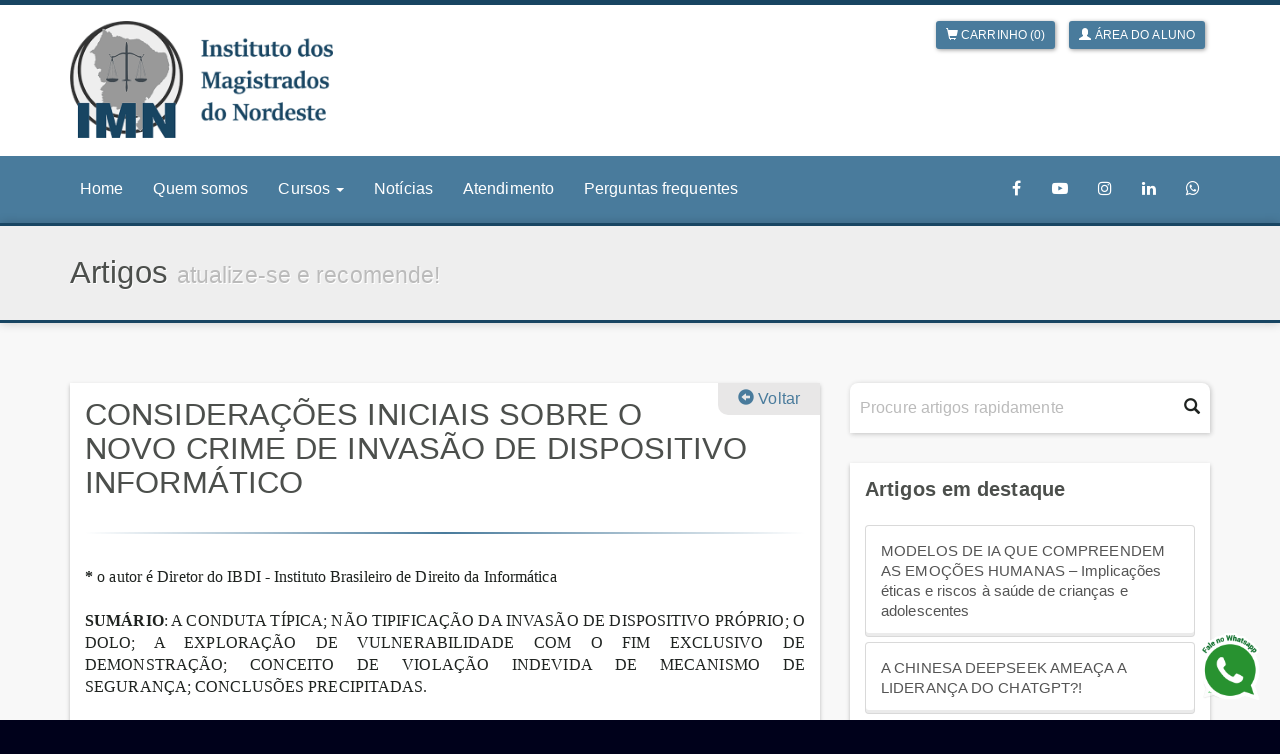

--- FILE ---
content_type: text/html; charset=UTF-8
request_url: https://www.imn.org.br/artigos/ver/128
body_size: 21933
content:
<!DOCTYPE html>
<html lang="pt-BR" ng-app="izzApp" xmlns="http://www.w3.org/1999/html">
<head>
    <!-- Google Tag Manager -->
    <script>(function(w,d,s,l,i){w[l]=w[l]||[];w[l].push({'gtm.start':
                new Date().getTime(),event:'gtm.js'});var f=d.getElementsByTagName(s)[0],
            j=d.createElement(s),dl=l!='dataLayer'?'&l='+l:'';j.async=true;j.src=
            'https://www.googletagmanager.com/gtm.js?id='+i+dl;f.parentNode.insertBefore(j,f);
        })(window,document,'script','dataLayer','GTM-5C6CJSC');</script>

    <!-- End Google Tag Manager -->
            <!-- Google tag (gtag.js) -->
        <script async src="https://www.googletagmanager.com/gtag/js?id=G-EB9EMYQ2WF"></script>
        <script>
            window.dataLayer = window.dataLayer || [];
            function gtag(){dataLayer.push(arguments);}
            gtag('js', new Date());

            gtag('config', "G-EB9EMYQ2WF");
        </script>
    <!-- End Google Tag -->
        <meta charset="utf-8">
    <meta name="viewport" content="width=device-width, initial-scale=1">
    <meta http-equiv="X-UA-Compatible" content="IE=edge">

    <!-- SEO -->
    <title>Artigos - Instituto dos Magistrados do Nordeste</title>
    <meta name="author" content="Thinkr - www.thinkr.com.br">
    <!--Meta Keywords-->
    <meta name="keywords" content="Pós-graduação">
    <script>
        var thinkrLogged = 0;
        var thinkrName = '';
        var thinkrEmail = '';
    </script>
    <!-- Metatags dinâmicas -->
<meta  name="url" property="og:url" content="https://www.imn.org.br/artigos/ver/128"> 
<meta  name="title" property="og:title" content="Artigos - Artigos"> 
<meta  name="description" property="og:description" content="Instituto dos Magistrados do Nordeste"> 
<meta  name="image" property="og:image" content="https://www.imn.org.br/files/logos/02-11-38-34-.png"> 
<meta  name="site_name" property="og:site_name" content="Artigos - Artigos"> 
<meta  name="type" property="og:type" content="website"> 
<meta  property="twitter:card" content="summary_large_image"> 
<meta  property="twitter:site" content="@Artigos"> 
<meta  property="twitter:creator" content="@idealizza"> 
<meta  property="twitter:title" content="Artigos - Artigos"> 
<meta  property="twitter:description" content="Instituto dos Magistrados do Nordeste"> 
<meta  property="twitter:image:src" content="https://www.imn.org.br/files/logos/02-11-38-34-.png"> 
<meta  property="mobile-web-app-capable" content="yes"> 
<meta  property="msapplication-config" content="https://www.imn.org.br/meta/browserconfig.xml"> 
<meta  property="theme-color" content="#000000"> 
<meta  property="apple-mobile-web-app-capable" content="yes"> 
<meta  property="apple-mobile-web-app-status-bar-style" content="white"> 
<meta  property="apple-mobile-web-app-title" content="Artigos"> 
<meta itemprop='inLanguage' content='pt-BR'> 
<!-- Fim -- Metatags dinâmicas -->
	<link rel="manifest" href="https://www.imn.org.br/meta/manifest.json">
		<link rel="mask-icon" href="https://www.imn.org.br/meta/safari-pinned-tab.svg" color="#000000">
		<link rel="apple-touch-icon" sizes="180x180" href="https://www.imn.org.br/meta/apple-touch-icon.png">
	<link rel="stylesheet" type="text/css" href="/theme/Thinkr/css/bootstrap.min.css?1768587806"/><link rel="stylesheet" type="text/css" href="/theme/Thinkr/css/bootstrap-480.css?1768587806"/><link rel="stylesheet" type="text/css" href="/theme/Thinkr/css/font-awesome.min.css?1768587806"/><link rel="stylesheet" type="text/css" href="/theme/Thinkr/css/base.css?1768587806"/>
	<script type="text/javascript" src="/theme/Thinkr/js/jquery-1.12.4.min.js?1768587806"></script>

	<script type="text/javascript" src="/theme/Thinkr/js/easing.js?1768587806" defer="defer"></script>
	<script type="text/javascript" src="/theme/Thinkr/js/bootstrap.min.js?1768587806" defer="defer"></script>
	<script type="text/javascript" src="/theme/Thinkr/js/thinkr.js?1768587806" defer="defer"></script>
<a href="https://api.whatsapp.com/send?l=pt_pt&phone=5581992110602" style="position: fixed; bottom: 20px; right: 20px; z-index: 9999;">
        <img alt="WhatsApp" src="https://client.whatz.me/img/icon_chat.gif" width="60">
    </a>
<!-- Google Tag Manager -->
<script>(function(w,d,s,l,i){w[l]=w[l]||[];w[l].push({'gtm.start':
new Date().getTime(),event:'gtm.js'});var f=d.getElementsByTagName(s)[0],
j=d.createElement(s),dl=l!='dataLayer'?'&l='+l:'';j.async=true;j.src=
'https://www.googletagmanager.com/gtm.js?id='+i+dl;f.parentNode.insertBefore(j,f);
})(window,document,'script','dataLayer','GTM-MZL6Q2CG');</script>
<!-- End Google Tag Manager -->
<!-- Google tag (gtag.js) -->
<script async src="https://www.googletagmanager.com/gtag/js?id=G-EB9EMYQ2WF"></script>
<script>
  window.dataLayer = window.dataLayer || [];
  function gtag(){dataLayer.push(arguments);}
  gtag('js', new Date());

  gtag('config', 'G-EB9EMYQ2WF');
</script>
<!-- Event snippet for Chamada conversion page
In your html page, add the snippet and call gtag_report_conversion when someone clicks on the chosen link or button. -->
<script>
function gtag_report_conversion(url) {
  var callback = function () {
    if (typeof(url) != 'undefined') {
      window.location = url;
    }
  };
  gtag('event', 'conversion', {
      'send_to': 'AW-16474485695/S7nfCI66g5kZEL_n0q89',
      'event_callback': callback
  });
  return false;
}
</script>
<!-- Event snippet for Compra conversion page -->
<script>
  gtag('event', 'conversion', {
      'send_to': 'AW-16474485695/92faCMTF0pgZEL_n0q89',
      'transaction_id': ''
  });
</script>
<!-- Google tag (gtag.js) -->
<script async src="https://www.googletagmanager.com/gtag/js?id=G-EB9EMYQ2WF"></script>
<script>
  window.dataLayer = window.dataLayer || [];
  function gtag(){dataLayer.push(arguments);}
  gtag('js', new Date());

  gtag('config', 'G-EB9EMYQ2WF');
</script>
<!-- Event snippet for Chamada conversion page
In your html page, add the snippet and call gtag_report_conversion when someone clicks on the chosen link or button. -->
<script>
function gtag_report_conversion(url) {
  var callback = function () {
    if (typeof(url) != 'undefined') {
      window.location = url;
    }
  };
  gtag('event', 'conversion', {
      'send_to': 'AW-16474485695/S7nfCI66g5kZEL_n0q89',
      'event_callback': callback
  });
  return false;
}
</script>
<meta name="facebook-domain-verification" content="wmgybdfyav0z1xa5o9602m0rsw5u3l" />
<!-- Meta Pixel Code -->
<script>
!function(f,b,e,v,n,t,s)
{if(f.fbq)return;n=f.fbq=function(){n.callMethod?
n.callMethod.apply(n,arguments):n.queue.push(arguments)};
if(!f._fbq)f._fbq=n;n.push=n;n.loaded=!0;n.version='2.0';
n.queue=[];t=b.createElement(e);t.async=!0;
t.src=v;s=b.getElementsByTagName(e)[0];
s.parentNode.insertBefore(t,s)}(window, document,'script',
'https://connect.facebook.net/en_US/fbevents.js');
fbq('init', '304088509357078');
fbq('track', 'PageView');
</script>
<noscript><img height="1" width="1" style="display:none"
src="https://www.facebook.com/tr?id=304088509357078&ev=PageView&noscript=1"
/></noscript>
<!-- End Meta Pixel Code -->
<script charset="UTF-8" src="//web.webpushs.com/js/push/84310acdc4f6c8393afeff5dcc5ff05e_1.js" async></script><style>
:root {
    --familia-tipografica: ;
    --cor-primaria: #497b9c;
    --cor-secundaria: #184562;
    --cor-fundo-html: #00011b;
    --cor-fundo-body: #f8f8f8;
    --cor-fundo-footer: #4c4f4c;
    --cor-textos: #1f2320;
    --cor-barra-progresso: #c7e1f9;
    --cor-mensagens-erro: #f39c12;
}

html {
    background-color: var(--cor-fundo-html);
}

body {
    background-color: var(--cor-fundo-body);
    color: var(--cor-textos);
    font-family: var(--familia-tipografica), -apple-system, BlinkMacSystemFont, 'Segoe UI', Roboto, 'Helvetica Neue', Arial, sans-serif;
}

a {
    color: var(--cor-secundaria);
}

a:hover,
a:focus {
    color: var(--cor-primaria);
}

h1,
h2,
h3,
h4,
h5,
h6,
.h1,
.h2,
.h3,
.h4,
.h5,
.h6 {
    color: var(--cor-fundo-footer);
}

.text-primary {
    color: var(--cor-secundaria);
}

a.text-primary:hover,
a.text-primary:focus {
    color: var(--cor-secundaria);
}

.bg-primary {
    color: #fff;
    background-color: var(--cor-secundaria);
}

a.bg-primary:hover,
a.bg-primary:focus {
    background-color: var(--cor-secundaria);
}

.form-control {
    color: var(--cor-fundo-footer);
}

.btn-primary {
    background-color: var(--cor-primaria);
    border-color: transparent;
    color: #fff;
}

.badge-primary {
    background-color: var(--cor-primaria);
    color: #fff;
    margin-right: 5px;
}

.btn-primary-inverted {
    background-color: var(--cor-secundaria);
    border-color: transparent;
    color: #fff;
}

.btn-primary-inverted:focus,
.btn-primary-inverted.focus,
.btn-primary-inverted:hover,
.btn-primary-inverted:active,
.btn-primary-inverted.active,
.open > .dropdown-toggle.btn-primary-inverted,
.btn-primary-inverted:active:hover,
.btn-primary-inverted.active:hover,
.open > .dropdown-toggle.btn-primary-inverted:hover,
.btn-primary-inverted:active:focus,
.btn-primary-inverted.active:focus,
.open > .dropdown-toggle.btn-primary-inverted:focus,
.btn-primary-inverted:active.focus,
.btn-primary-inverted.active.focus,
.open > .dropdown-toggle.btn-primary-inverted.focus {
    background-color: var(--cor-primaria);
    border-color: transparent;
    color: #fff;
}

.btn-primary-inverted:active {
    background-image: radial-gradient(circle, var(--cor-primaria) 10%, var(--cor-secundaria) 11%);
}

.btn-primary-inverted.disabled,
.btn-primary-inverted[disabled],
fieldset[disabled] .btn-primary-inverted,
.btn-primary-inverted.disabled:hover,
.btn-primary-inverted[disabled]:hover,
fieldset[disabled] .btn-primary-inverted:hover,
.btn-primary-inverted.disabled:focus,
.btn-primary-inverted[disabled]:focus,
fieldset[disabled] .btn-primary-inverted:focus,
.btn-primary-inverted.disabled.focus,
.btn-primary-inverted[disabled].focus,
fieldset[disabled] .btn-primary-inverted.focus,
.btn-primary-inverted.disabled:active,
.btn-primary-inverted[disabled]:active,
fieldset[disabled] .btn-primary-inverted:active,
.btn-primary-inverted.disabled.active,
.btn-primary-inverted[disabled].active,
fieldset[disabled] .btn-primary-inverted.active {
    background-color: var(--cor-secundaria);
    border-color: transparent;
}

.btn-primary:focus,
.btn-primary.focus,
.btn-primary:hover,
.btn-primary:active,
.btn-primary.active,
.open > .dropdown-toggle.btn-primary,
.btn-primary:active:hover,
.btn-primary.active:hover,
.open > .dropdown-toggle.btn-primary:hover,
.btn-primary:active:focus,
.btn-primary.active:focus,
.open > .dropdown-toggle.btn-primary:focus,
.btn-primary:active.focus,
.btn-primary.active.focus,
.open > .dropdown-toggle.btn-primary.focus {
    background-color: var(--cor-secundaria);
    border-color: transparent;
    color: #fff;
}

.btn-primary:active {
    background-image: radial-gradient(circle, var(--cor-secundaria) 10%, var(--cor-primaria) 11%);
}

.btn-primary.disabled,
.btn-primary[disabled],
fieldset[disabled] .btn-primary,
.btn-primary.disabled:hover,
.btn-primary[disabled]:hover,
fieldset[disabled] .btn-primary:hover,
.btn-primary.disabled:focus,
.btn-primary[disabled]:focus,
fieldset[disabled] .btn-primary:focus,
.btn-primary.disabled.focus,
.btn-primary[disabled].focus,
fieldset[disabled] .btn-primary.focus,
.btn-primary.disabled:active,
.btn-primary[disabled]:active,
fieldset[disabled] .btn-primary:active,
.btn-primary.disabled.active,
.btn-primary[disabled].active,
fieldset[disabled] .btn-primary.active {
    background-color: var(--cor-primaria);
    border-color: transparent;
}

.btn-primary .badge {
    background-color: #fff;
    color: var(--cor-secundaria);
}

.dropdown-menu > .active > a,
.dropdown-menu > .active > a:hover,
.dropdown-menu > .active > a:focus {
    background-color: var(--cor-secundaria);
    color: #fff;
}

.pagination > li > a {
    background-color: #fff;
    border: 1px solid #ddd;
    color: var(--cor-secundaria);
}

.pagination > li > a:hover,
.pagination > li > a:focus {
    background-color: #eee;
    border-color: #ddd;
    color: var(--cor-primaria);
}

.pagination > .current {
    background-color: var(--cor-secundaria);
    border: 1px solid var(--cor-secundaria);
    color: #fff;
    float: left;
    font-size: 17px;
    line-height: 1.3333333;
    margin-left: -1px;
    padding: 10px 16px;
    position: relative;
}

.label-primary {
    background-color: var(--cor-secundaria);
}

.label-primary[href]:hover,
.label-primary[href]:focus {
    background-color: var(--cor-secundaria);
}

.label-secondary {
    background-color: #E94424;
}

.label-secondary[href]:hover,
.label-secondary[href]:focus {
    background-color: #E94424;
}

a.thumbnail:hover,
a.thumbnail:focus,
a.thumbnail.active {
    border-color: var(--cor-secundaria);
}

.progress-bar {
    color: var(--cor-primaria);
    background-color: var(--cor-secundaria);
    font-weight: 700;
}

.progress-bar:last-child:before {
    background-color: var(--cor-barra-progresso);
}

.list-group-item.active,
.list-group-item.active:hover,
.list-group-item.active:focus {
    background-color: var(--cor-secundaria);
    border-color: var(--cor-secundaria);
    color: #fff;
}

.panel-primary {
    border-color: var(--cor-secundaria);
}

.panel-primary > .panel-heading {
    background-color: var(--cor-primaria);
    border-color: var(--cor-primaria);
    color: #fff;
}

.panel-primary > .panel-heading + .panel-collapse > .panel-body {
    border-top-color: var(--cor-secundaria);
}

.panel-primary > .panel-heading .badge {
    background-color: #fff;
    color: var(--cor-secundaria);
}

.panel-primary > .panel-footer + .panel-collapse > .panel-body {
    border-bottom-color: var(--cor-secundaria);
}

textarea:focus,
textarea.form-control:focus,
input.form-control:focus,
input[type=text]:focus,
input[type=password]:focus,
input[type=email]:focus,
input[type=number]:focus,
[type=text].form-control:focus,
[type=password].form-control:focus,
[type=email].form-control:focus,
[type=tel].form-control:focus,
[contenteditable].form-control:focus {
    -webkit-box-shadow: inset 0 -2px 0 var(--cor-secundaria);
    box-shadow: inset 0 -2px 0 var(--cor-secundaria);
}

select:focus,
select.form-control:focus {
    -webkit-box-shadow: inset 0 -2px 0 var(--cor-secundaria);
    box-shadow: inset 0 -2px 0 var(--cor-secundaria);
}

input[type=radio]:before,
.radio input[type=radio]:before,
.radio-inline input[type=radio]:before {
    background-color: var(--cor-secundaria);
}

input[type=radio]:checked:after,
.radio input[type=radio]:checked:after,
.radio-inline input[type=radio]:checked:after {
    border-color: var(--cor-secundaria);
}

input[type=checkbox]:focus:after,
.checkbox input[type=checkbox]:focus:after,
.checkbox-inline input[type=checkbox]:focus:after {
    border-color: var(--cor-secundaria);
}

input[type=checkbox]:checked:after,
.checkbox input[type=checkbox]:checked:after,
.checkbox-inline input[type=checkbox]:checked:after {
    background-color: var(--cor-secundaria);
    border-color: var(--cor-secundaria);
}

.error input:not([type=checkbox]),
.error .form-control,
.error input.form-control[readonly],
.error input[type=text][readonly],
.error [type=text].form-control[readonly],
.error input:not([type=checkbox]):focus,
.error .form-control:focus {
    -webkit-box-shadow: inset 0 -2px 0 var(--cor-mensagens-erro);
    box-shadow: inset 0 -2px 0 var(--cor-mensagens-erro);
}

.error-message {
    color: var(--cor-mensagens-erro);
}

.sep {
    background-image: -webkit-gradient(linear, left top, right top, from(rgba(0, 0, 0, 0)), color-stop(var(--cor-primaria)), to(rgba(0, 0, 0, 0)));
    background-image: linear-gradient(to right, rgba(0, 0, 0, 0), var(--cor-primaria), rgba(0, 0, 0, 0));
}

/* ==========================================================================
THEME SPECIFICS
========================================================================== */
.floating-share {
    background-color: var(--cor-primaria);
}

.floating-share > a {
    background-color: #fff;
}

.floating-share > a:focus,
.floating-share > a:hover {
    background-color: var(--cor-secundaria);
    color: #fff;
}

.slider-padrao-pagination .swiper-pagination-bullet,
.slider-full-pagination .swiper-pagination-bullet {
    background: var(--cor-primaria);
}

.slider-padrao-prev,
.slider-padrao-next,
.slider-full-prev,
.slider-full-next {
    color: var(--cor-primaria);
}

.titulo {
    background-color: #eee;
    border-bottom: 3px solid var(--cor-secundaria);
    border-top: 3px solid var(--cor-secundaria);
    -webkit-box-shadow: 0 0 10px 0 rgba(0, 0, 0, .2);
    box-shadow: 0 0 10px 0 rgba(0, 0, 0, .2);
}

.titulo h1,
.titulo h2 {
    text-shadow: 1px 1px 0 #fff;
}

.panel-title > a {
    color: var(--cor-secundaria);
}

.panel-title > a:hover,
.panel-title > a:focus {
    color: var(--cor-primaria);
}

.header {
    border-top: 5px solid var(--cor-secundaria) !important;
}

.navbar-default .navbar-toggle .icon-bar {
    background-color: var(--cor-secundaria);
}

.fb-like-box,
.banner-pagseguro {
    border: 1px solid var(--cor-secundaria);
    border-radius: 3px;
}

.curso .nav-tabs > li.active > a,
.curso .nav-tabs > li.active > a:hover,
.curso .nav-tabs > li.active > a:focus,
.meus-cursos .nav-tabs > li.active > a,
.meus-cursos .nav-tabs > li.active > a:hover,
.meus-cursos .nav-tabs > li.active > a:focus {
    background-color: #F5F5F5;
    border: 1px solid rgb(231, 231, 231);
    border-bottom: 1px solid transparent;
    color: var(--cor-primaria);
}

.curso .tab-content > .tab-pane,
.meus-cursos .tab-content > .tab-pane {
    background-color: #F5F5F5;
    border: 1px solid #E7E7E7;
}

.albuns .card {
    border-color: var(--cor-secundaria);
}

.footer {
    background-color: var(--cor-fundo-footer);
    border-top: 3px solid var(--cor-secundaria);
    color: #fff;
}

.footer .nav-stacked > li > a {
    color: #fff;
}

.footer .nav-stacked > li > a:hover,
.footer .nav-stacked > li > a:focus {
    color: var(--cor-fundo-footer);
}

.footer .nav-stacked > li.active > a,
.footer .nav-stacked > li.active > a:hover,
.footer .nav-stacked > li.active > a:focus {
    background-color: var(--cor-secundaria);
    color: #fff;
}

.footer .nav-pills {
    border-color: var(--cor-secundaria);
}

.footer h2 {
    color: #fff;
}

.footer p a {
    color: var(--cor-secundaria);
}

.footer p a:hover,
.footer p a:focus {
    background-color: var(--cor-secundaria);
    color: #fff;
}

.copyright {
    background-color: var(--cor-fundo-html);
}

.copyright p {
    color: #fff;
}

/* ==========================================================================
MEDIA QUERIES
========================================================================== */
@media (max-width: 767px) {
    .navbar-default .navbar-nav > li > a {
        color: var(--cor-primaria);
    }

    .navbar-default .navbar-nav > li > a:hover,
    .navbar-default .navbar-nav > li > a:focus {
        background-color: var(--cor-secundaria);
        color: #fff;
    }

    .navbar-default .navbar-nav > .active > a,
    .navbar-default .navbar-nav > .active > a:hover,
    .navbar-default .navbar-nav > .active > a:focus {
        background-color: var(--cor-primaria);
        color: #fff;
    }
}

@media (min-width: 768px) {
    .header-1 .navbar-default .navbar-nav > li > a {
        color: #fff;
    }

    .header-1 .navbar-default .navbar-nav > li > a:hover,
    .header-1 .navbar-default .navbar-nav > li > a:focus {
        background-color: var(--cor-secundaria);
        color: #fff;
    }

    .header-1 .navbar-default .navbar-nav > .active > a,
    .header-1 .navbar-default .navbar-nav > .active > a:hover,
    .header-1 .navbar-default .navbar-nav > .active > a:focus {
        background-color: #fff;
        color: var(--cor-primaria);
    }

    .header-2 .navbar-default .navbar-nav > li > a {
        color: var(--cor-primaria);
        font-weight: 700;
    }

    .header-2 .navbar-default .navbar-nav > li > a:hover,
    .header-2 .navbar-default .navbar-nav > li > a:focus {
        color: var(--cor-secundaria);
    }

    .header-2 .navbar-default .navbar-nav > .active > a,
    .header-2 .navbar-default .navbar-nav > .active > a:hover,
    .header-2 .navbar-default .navbar-nav > .active > a:focus {
        background-color: var(--cor-secundaria);
        color: #fff;
    }
}

@media (min-width: 768px) and (max-width: 991px) {
    .header-1 {
        background-image: linear-gradient(to top, var(--cor-primaria) 76px, #fff 76px);
    }
}

@media (min-width: 992px) {
    .header-1 {
        background-image: linear-gradient(to top, var(--cor-primaria) 70px, #fff 70px);
    }
}

/* Referente ao template 3 */

.slider-pagination .swiper-pagination-bullet {
    background: var(--cor-primaria);
}
.slider-prev,
.slider-next {
    color: var(--cor-primaria);
}

.slider-noticias .nome {
    color: #000;
}

.slider-posts .nome {
    color: #000;
}

.header-3 + .titulo {
    border-top: 0;
}
.header-3 .top-menu a {
    color: #000;
}
.footer .social {
    background-color: var(--cor-secundaria);
    color: #fff;
}
.footer .social:hover,
.footer .social:focus {
    background-color: #fff;
    color: var(--cor-primaria);
}

@media (min-width: 768px) {
    .header-3 .navbar-default .navbar-nav > li > a {
        color: #fff;
    }

    .header-3 .navbar-default .navbar-nav > li > a:hover,
    .header-3 .navbar-default .navbar-nav > li > a:focus {
        background-color: var(--cor-secundaria);
        color: #fff;
    }

    .header-3 .navbar-default .navbar-nav > .active > a,
    .header-3 .navbar-default .navbar-nav > .active > a:hover,
    .header-3 .navbar-default .navbar-nav > .active > a:focus {
        background-color: #fff;
        color: var(--cor-primaria);
    }
}

@media (min-width: 768px) and (max-width: 991px) {
    .header-1 {
        background-image: linear-gradient(to top, var(--cor-primaria) 58px, #fff 0);
    }

    .header-3 {
        background: linear-gradient(to bottom, #eee 32px, #fff 0) no-repeat, linear-gradient(to top, var(--cor-primaria) 58px, #fff 0) no-repeat;
        background-position: 0 0, 100% 100%;
        background-size: 100% 32px, 100% 58px;
    }
}

@media (min-width: 992px) {
    .header-1 {
        background-image: linear-gradient(to top, var(--cor-primaria) 67px, #fff 0);
    }

    .header-3 {
        background: linear-gradient(to bottom, #eee 32px, #fff 0) no-repeat, linear-gradient(to top, var(--cor-primaria) 37px, #fff 0) no-repeat;
        background-position: 0 0, 100% 100%;
        background-size: 100% 32px, 100% 37px;
    }
}
</style>
	<link rel="stylesheet" type="text/css" href="/css/custom.css?1768587807"/>
    <script src="https://www.google.com/recaptcha/enterprise.js" async defer></script>
</head>
<body>
    <!-- Google Tag Manager (noscript) -->
    <noscript><iframe src="https://www.googletagmanager.com/ns.html?id=GTM-5C6CJSC"
                  height="0" width="0" style="display:none;visibility:hidden"></iframe></noscript>
    <noscript><iframe src="https://www.googletagmanager.com/ns.html?id=G-EB9EMYQ2WF"
                  height="0" width="0" style="display:none;visibility:hidden"></iframe></noscript>
    <!-- End Google Tag Manager (noscript) -->
                <!-- Google Tag Manager (noscript) -->
<noscript><iframe src="https://www.googletagmanager.com/ns.html?id=GTM-MZL6Q2CG"
height="0" width="0" style="display:none;visibility:hidden"></iframe></noscript>
<!-- End Google Tag Manager (noscript) -->                    <link rel="stylesheet" type="text/css" href="/theme/Thinkr/css/intlTelInput.min.css?1768587806"/><style>
    .bg-alert-very-weak {
        background-color: #ee0000 !important;
    }

    .bg-alert-weak {
        background-color: #e37306 !important;
    }

    .bg-alert-normal {
        background-color: #d67d56 !important;
    }

    .bg-alert-medium {
        background-color: #cfb31e !important;
    }

    .bg-alert-strong {
        background-color: #38c62e !important;
    }

    .bg-alert-very-strong {
        background-color: #0d8d16 !important;
    }

    .pwd-custom {
        width: 70%;
        margin-left: 15%;
        border-radius: 13px;
        margin-top: 11px;
        height: 11px;
    }

    .password-verdict{
        text-align: center;
        display: block;
    }
</style>

    <div class="modal fade" id="modal-atualizar-foto" tabindex="-1" role="dialog" aria-labelledby="modalAtualizarFoto" aria-hidden="true">
        <div class="modal-dialog modal-md">
            <div class="modal-content">
                <div class="modal-header">
                    <button type="button" class="close" data-dismiss="modal">
                        <span aria-hidden="true">&times;</span>
                        <span class="sr-only">Fechar</span>
                    </button>
                    <h4 class="modal-title" id="modalCadastroCpf">
                        Atualize sua foto                    </h4>
                    <span class="text-muted">Um dos itens selecionados requer o cadastro da sua foto.</span>
                </div>
                <div class="modal-body">
                    <div class="row">
                        <form action="/alunos/editar" id="AlunoEditarFoto" method="post" accept-charset="utf-8"><div style="display:none;"><input type="hidden" name="_method" value="POST"/></div>                            <div class="form-group col-sm-6">
                                <label for="AlunoAvatar">Foto <small class="font-80">São aceitos os formatos jpg, png e jpeg</small></label>
                                <div class="input file"><input type="file" name="data[Aluno][avatar]" required="required" id="AlunoAvatar"/></div>                            </div>
                                                    </form>                    </div>
                </div>

                <div class="modal-footer hidden-xs">
                    <button type="button" class="btn btn-primary btn-atualizar-foto-aluno" style="margin-top:30px">Atualizar Foto</button>
                </div>
                <div class="modal-footer hidden-md hidden-lg hidden-sm">
                    <button type="button" class="btn btn-primary btn-atualizar-foto-aluno">Atualizar Foto</button>
                </div>
            </div>
        </div>
    </div>


    <div class="modal fade" id="modal-edicao-endereco" tabindex="-1" role="dialog" aria-labelledby="modalEdicaoEndereco" aria-hidden="true">
        <div class="modal-dialog modal-md">
            <div class="modal-content">
                <div class="modal-header">
                    <button type="button" class="close" data-dismiss="modal">
                        <span aria-hidden="true">&times;</span>
                        <span class="sr-only">Fechar</span>
                    </button>
                    <h4 class="modal-title" id="modalEdicaoEndereco">
                        Edite seu endereço                    </h4>
                </div>
                <div class="modal-body">
                    <form action="/alunos/editar" id="AlunoEditarEnderecoForm" method="post" accept-charset="utf-8"><div style="display:none;"><input type="hidden" name="_method" value="POST"/></div>                        <div class="form-group col-md-6">
                            <div class="input text required"><label for="Editcep">CEP*</label><input name="data[Aluno][cep]" id="Editcep" alt="cep" class="form-control" maxlength="9" onblur="return getEndereco(this.value, &quot;#AlunoEditarEnderecoForm #Edit&quot;)" value="" type="text" required="required"/></div>                        </div>
                        <div class="form-group col-md-6">
                            <div class="input text required"><label for="Editlogradouro">Logradouro*</label><input name="data[Aluno][logradouro]" id="Editlogradouro" alt="logradouro" class="form-control" value="" type="text" required="required"/></div>                        </div>
                        <div class="form-group col-md-6">
                            <div class="input text required"><label for="EditcadastroNumero">Número*</label><input name="data[Aluno][numero]" id="EditcadastroNumero" alt="numero" class="form-control" value="" type="text" required="required"/></div>                        </div>
                        <div class="form-group col-md-6">
                            <div class="input text required"><label for="EditcadastroComplemento">Complemento</label><input name="data[Aluno][complemento]" id="EditcadastroComplemento" alt="complemento" class="form-control" value="" type="text" required="required"/></div>                        </div>
                        <div class="form-group col-md-6">
                            <div class="input text required"><label for="Editbairro">Bairro*</label><input name="data[Aluno][bairro]" id="Editbairro" alt="bairro" class="form-control" value="" type="text" required="required"/></div>                        </div>
                        <div class="form-group col-md-6">
                            <div class="input text required"><label for="Editcidade">Cidade*</label><input name="data[Aluno][cidade]" id="Editcidade" alt="cidade" class="form-control" value="" type="text" required="required"/></div>                        </div>
                        <div class="form-group col-md-6">
                            <div class="input select"><label for="Editestado">Estado*</label><select name="data[Aluno][estado]" id="Editestado" class="form-control">
</select></div>                        </div>
                        <div class="form-group col-md-6">
                            <div class="input text"><label for="EditcadastroPais">País*</label><input name="data[Aluno][pais]" id="EditcadastroPais" alt="pais" class="form-control" value="" type="text"/></div>                        </div>
                    </form>                </div>


                <div class="modal-footer hidden-xs">
                    <button type="button" class="btn btn-primary btn-finalizar-edicao-endereco" style="margin-top:30px">Confirmar edição de cadastro</button>
                </div>
                <div class="modal-footer hidden-md hidden-lg hidden-sm">
                    <button type="button" class="btn btn-primary btn-finalizar-edicao-endereco">Confirmar edição de cadastro</button>
                </div>
            </div>
        </div>
    </div>
    


<div class="modal fade" id="modal-esqueci-minha-senha" tabindex="-1" role="dialog" aria-labelledby="modalEsqueciMinhaSenha" aria-hidden="true">
    <div class="modal-dialog modal-sm">
        <div class="modal-content">
            <form action="/users/esqueciSenha" id="UserEsqueciSenhaFormModal" class="faleConosco" role="form" method="post" accept-charset="utf-8"><div style="display:none;"><input type="hidden" name="_method" value="POST"/></div>
            <div class="modal-header">
                <button type="button" class="close" data-dismiss="modal">
                    <span aria-hidden="true">&times;</span>
                    <span class="sr-only">Fechar</span>
                </button>
                <h4 class="modal-title" id="modalEsqueciMinhaSenha">Recuperação de senha</h4>
            </div>
            <div class="modal-body">
                <div id="modal-alert">
                    <p class="small"></p>
                </div>
                <div class="form-group">
                    <label for="campo-email-ou-cpf">Caso tenha esquecido sua senha, basta preencher o campo abaixo com o seu e-mail ou CPF e lhe enviaremos uma nova senha.</label><input name="data[User][email]" id="campo-email-ou-cpf" class="form-control" placeholder="Seu e-mail ou CPF" type="text"/>                </div>
            </div>
            <div class="modal-footer">
                <button type="submit" class="btn btn-primary">Solicitar nova senha</button>
            </div>
            </form>        </div>
    </div>
</div>
<div class="modal fade" id="modal-area-do-aluno" tabindex="-1" role="dialog" aria-labelledby="modalAreaDoAluno" aria-hidden="true">
    <div class="modal-dialog modal-sm">
        <div class="modal-content">
            <div class="modal-header">
                <button type="button" class="close" data-dismiss="modal">
                    <span aria-hidden="true">&times;</span>
                    <span class="sr-only">Fechar</span>
                </button>
                <h4 class="modal-title" id="modalAreaDoAluno">Área do aluno</h4>
            </div>
            <div class="modal-body">
                <form action="/admin" controller="users" name="loginForm" role="form" id="UserLoginForm" method="post" accept-charset="utf-8"><div style="display:none;"><input type="hidden" name="_method" value="POST"/></div><div class="form-group required"><label for="UserUsername">Login</label><input name="data[User][username]" class="form-control" placeholder="Seu e-mail ou CPF" maxlength="100" type="text" id="UserUsername" required="required"/></div><div class="form-group required"><label for="UserPassword">Senha</label><input name="data[User][password]" class="form-control" placeholder="Sua senha" autocomplete="off" type="password" id="UserPassword" required="required"/></div><input class="btn btn-primary btn-block" type="submit" value="Entrar"/></form>            </div>
            <div class="modal-footer">
                <a href="#" class="btn btn-warning btn-sm btn-block" id="btn-esqueci-minha-senha">Esqueci minha senha</a>
                <a href="/alunos/cadastro" class="btn btn-warning btn-sm btn-block">Quero me cadastrar</a>            </div>
        </div>
    </div>
</div>


<div class="modal fade" id="termos-de-uso" tabindex="-1" role="dialog" aria-labelledby="termosDeUso" aria-hidden="true">
    <div class="modal-dialog modal-lg">
        <div class="modal-content">
            <div class="modal-header">
                <button type="button" class="close" data-dismiss="modal">
                    <span aria-hidden="true">&times;</span>
                    <span class="sr-only">Close</span>
                </button>
            </div>
            <div class="modal-body">
                <p style="text-align: center;"><b>Termos de Uso – Cursos de Pós-Graduação e Cursos Livres</b></p><p style="text-align: center;"><b>Instituto dos Magistrados do Nordeste</b></p><p style="text-align: center;"><br></p><p style="text-align: justify;"><b>1. Apresentação</b></p><p style="text-align: justify;">Bem-vindo(a) ao site do&nbsp;<b>Instituto dos Magistrados do Nordeste (IMN)</b>, constituído originalmente com a denominação <b>IMP - Instituto dos Magistrados de Pernambuco (IMP)</b> - razão social. Ao efetuar a matrícula em qualquer de nossos cursos, você, na qualidade de aluno(a), concorda com os presentes Termos de Uso, que regulam a prestação de serviços educacionais oferecidos pelo IMP, tanto para cursos de pós-graduação (lato sensu) quanto para cursos livres.</p><p style="text-align: justify;">Estes termos podem ser complementados por contratos físicos e têm validade legal mediante o aceite eletrônico no ato da matrícula.</p><p style="text-align: justify;"><br></p><p style="text-align: justify;"><b>2. Identificação das Partes</b></p><p style="text-align: justify;">Contratante (Aluno): Pessoa física que realiza a matrícula em qualquer curso oferecido pelo IMP, mediante preenchimento do formulário eletrônico de matrícula.</p><p style="text-align: justify;">Contratado (Instituição): Instituto dos Magistrados de Pernambuco (IMP), sociedade civil sem fins lucrativos, inscrito no CNPJ sob o nº 00.172.851/0001-11, com sede na Av. Domingos Ferreira, 341, Pina, Recife/PE, CEP 51.011-051.</p><p style="text-align: justify;"><br></p><p style="text-align: justify;"><b>3. Objeto</b></p><p style="text-align: justify;">Os serviços oferecidos pelo IMP consistem na oferta de cursos na modalidade:</p><p style="text-align: justify;">- Pós-graduação lato sensu (especialização), conforme legislação educacional vigente, em convênio com Instituições de Ensino Superior (IES).</p><p style="text-align: justify;">- Cursos livres, destinados à qualificação profissional e/ou formação complementar, cuja certificação será emitida diretamente pelo IMP.</p><p style="text-align: justify;"><br></p><p style="text-align: justify;"><b>4. Matrícula e Condições de Admissão</b></p><p style="text-align: justify;">A matrícula será efetivada mediante preenchimento e aceite do formulário online, com envio de documentos obrigatórios. O aluno declara serem verdadeiras as informações prestadas, assumindo responsabilidade por eventuais inconsistências.</p><p style="text-align: justify;">Para cursos de pós-graduação, aplicam-se as normas da instituição conveniada (FACESF ou UniFIS) e demais regulamentos legais. Para cursos livres, aplicam-se exclusivamente as diretrizes internas do IMP.</p><p style="text-align: justify;"><br></p><p style="text-align: justify;"><b>5. Conteúdo e Serviços Oferecidos</b></p><p style="text-align: justify;">O conteúdo dos cursos será entregue em formato presencial, híbrido ou online, conforme detalhado na página específica do curso. O IMP poderá ajustar datas, conteúdos ou professores, quando necessário, sem prejuízo da carga horária contratada.</p><p style="text-align: justify;">Serviços adicionais como material impresso, segunda via de certificados ou declarações, entre outros, poderão ser cobrados à parte.</p><p style="text-align: justify;"><br></p><p style="text-align: justify;"><b>6. Certificação</b></p><p style="text-align: justify;"><b>Pós-Graduação Lato Sensu</b>: O certificado será emitido por uma das instituições de ensino conveniadas (FACESF ou UniFIS), após aprovação em todas as etapas do curso e cumprimento dos requisitos acadêmicos, limitado a 2 (dois) anos da data da matrícula para o seu cumprimento, e financeiros.&nbsp;A expedição do certificado de conclusão do curso está condicionada à quitação integral de todas as obrigações financeiras assumidas pelo(a) aluno(a).</p><p style="text-align: justify;"><b>Cursos Livres</b>: O certificado será emitido diretamente pelo IMP, após verificação da frequência e desempenho mínimo, conforme critérios definidos para cada curso.</p><p style="text-align: justify;"><br></p><p style="text-align: justify;"><b>7. Pagamento</b></p><p style="text-align: justify;">O valor, forma e vencimentos das parcelas serão definidos no ato da matrícula. Os pagamentos poderão ser feitos via PIX (Chave: 00.172.851/0001-11), cartão de crédito (com possibilidade de recorrência) ou outras modalidades aceitas pelo IMP.</p><p style="text-align: justify;">O envio mensal do comprovante de pagamento é obrigatório, para fins de controle do próprio aluno(a) e também do operacional administrativo, e deverá ser realizado por e-mail (imn@ibdi.org.br) ou WhatsApp (81) 9.9211-0602.</p><p style="text-align: justify;"><br></p><p style="text-align: justify;"><b>8. Cancelamento, Desistência e Reembolso</b></p><p style="text-align: justify;">O(a) aluno(a) poderá solicitar o cancelamento da matrícula por meio de requerimento formal. Aplicam-se as seguintes condições:</p><p style="text-align: justify;">- Haverá cobrança proporcional aos serviços educacionais já prestados até a data do pedido de cancelamento;</p><p style="text-align: justify;">- Haverá multa de 10% sobre o valor total do curso em caso de desistência após o início do curso;</p><p style="text-align: justify;">- A taxa de matrícula não será reembolsada, salvo se a desistência ocorrer com até 15 dias de antecedência do início das aulas;</p><p style="text-align: justify;">- Para cursos não iniciados por falta de quórum mínimo, o(a) aluno(a) poderá optar por (i) aguardar a abertura de nova turma, mantendo as condições contratuais originalmente pactuadas; ou, (ii) requerer a restituição integral do valor da taxa de inscrição, no prazo máximo de 30 dias após o comunicado de cancelamento da turma, oportunidade em que será efetuado o reembolso no prazo máximo de 30 (trinta) dias a contar da solicitação.&nbsp;</p><p style="text-align: justify;"><br></p><p style="text-align: justify;"><b>9. Inadimplência</b></p><p style="text-align: justify;"></p>O não pagamento até a data de vencimento implicará:<br>- Perda automática do desconto de pontualidade (R$ 50,00) até o dia 10 de cada mês;<br>- Suspensão do acesso ao conteúdo online e serviços educacionais por inadimplência superior a 30 dias;<br><p style="text-align: justify;">- Eventual encaminhamento para cobrança administrativa e judicial, com encargos legais, incluindo multa (2%), juros e honorários advocatícios (20%).</p><p></p><p style="text-align: justify;"><br></p><p style="text-align: justify;"><b>10. Responsabilidade do Aluno</b></p><p style="text-align: justify;">O aluno é responsável por:</p><p style="text-align: justify;">- Zelo pelos materiais e equipamentos disponibilizados;</p><p style="text-align: justify;">- Guarda de seus pertences em ambientes físicos e virtuais do IMP;</p><p style="text-align: justify;">- Não compartilhamento dos materiais de aula recebidos.</p><p style="text-align: justify;"><br></p><p style="text-align: justify;"><b>11. Privacidade e Proteção de Dados</b></p><p style="text-align: justify;">O IMP adota medidas de segurança para proteção dos dados pessoais conforme a Lei Geral de Proteção de Dados (LGPD – Lei nº 13.709/2018). Seus dados serão utilizados apenas para fins acadêmicos, administrativos e institucionais.</p><p style="text-align: justify;">O aluno pode, a qualquer momento, solicitar correções, exclusões ou informações sobre o uso de seus dados.</p><p style="text-align: justify;"><br></p><p style="text-align: justify; "><b>12. Direito de Imagem</b></p><p style="text-align: justify; ">O aluno autoriza, de forma gratuita, o uso de sua imagem para fins institucionais, promocionais ou educacionais, em mídias impressas ou digitais. Caso deseje revogar essa autorização, deverá comunicar formalmente ao IMP.</p><p style="text-align: justify;"><br></p><p style="text-align: justify; "><b>13. Condições Específicas para Formação de Turmas</b></p><p style="text-align: justify; ">O início dos cursos está condicionado à formação de turma mínima. Caso a turma não se forme, o aluno será informado e poderá optar por:</p><p style="text-align: justify; ">- Aguardar nova turma; ou</p><p style="text-align: justify; ">- Solicitar reembolso total da matrícula.</p><p style="text-align: justify;"><br></p><p style="text-align: justify; "><b>14. Disposições Gerais</b></p><p style="text-align: justify; ">Estes Termos têm validade a partir do aceite no ato da matrícula;</p><p style="text-align: justify; ">Pode ser que algumas das informações aqui disponibilizadas sejam atualizadas ou alteradas a qualquer momento. Por isso, aconselhamos que você consulte esses Termos de Uso&nbsp; periodicamente.</p><p style="text-align: justify; ">O(a) aluno(a) declara ter lido, compreendido e aceito todos os termos aqui dispostos.</p><p style="text-align: justify;"><br></p><p style="text-align: justify; "><b>15. Foro Competente</b></p><p style="text-align: justify; ">Fica eleito o foro da Comarca do Recife/PE, para questões financeiras, e o da Justiça Federal – Seção Judiciária de Pernambuco, para questões acadêmicas e pedagógicas.</p><p style="text-align: justify;"><br></p><p style="text-align: justify; ">Recife/PE – Última atualização em: 4 de julho de 2025</p>            </div>
        </div>
    </div>
</div>
                <header class="header header-1">
    <div class="container-fluid">
        <div class="row menu-mobile hidden-md hidden-lg hidden-sm">
    <div class="col-xs-4 side">
        <a class="btn-transparent menu-open btn-sanduiche" >
            &#9776;
        </a>
    </div>
    <div class="col-xs-4">
        <a href="/" class="navbar-brand" title="Página inicial"><img src="/files/logos/02-11-38-34-.png?1562078314" alt="Instituto dos Magistrados do Nordeste" class="img-responsive logo-mobile"/></a>    </div>
    <div class="col-xs-4 side">
        <ul class="list-unstyled">
                            <li>
                    <a href="/carrinho/carrinho" class="btn-transparent pull-right hidden-md hidden-lg hidden-sm"><span class="glyphicon glyphicon-shopping-cart"></span> <span class="hidden-xs">Carrinho </span><span class="badge contador-carrinho bg-primario-custom">0</span></a><a href="/carrinho/carrinho" class="btn btn-primary btn-sm pull-right btn-carrinho hidden-xs"><span class="glyphicon glyphicon-shopping-cart"></span> Carrinho (0)</a>                </li>
                        <li>
                <a class="btn-transparent pull-right menu-open-busca">
                    <span class="glyphicon glyphicon-search"></span>
                </a>
            </li>
        </ul>
    </div>
</div>
<div class="side-menu-wrapper-busca">
    <a href="#" class="menu-close pull-right">x</a>
    <br>
    <ul class="list-unstyled">
        <li>
           <h1> Olá, o que deseja buscar?</h1>
        </li>
        <li>
            <form action="/cursos/busca" role="form" class="busca" id="CursoBuscaForm" method="post" accept-charset="utf-8"><div style="display:none;"><input type="hidden" name="_method" value="POST"/></div>    <div class='input-group input-group-sm'>
        <input name="data[Curso][busca]" class="form-control" placeholder="Busca" type="search" id="CursoBusca"/>        <span class='input-group-btn'>
        <button class='btn btn-primary' type='submit'>
            <span class='glyphicon glyphicon-search'></span>
        </button>
    </span>
    </div>
</form>        </li>
    </ul>

</div>
<div class="side-menu-wrapper">
    <a href="#" class="menu-close">x</a>
    <ul class="navbar-default">
                <li>
            <button data-test="area_do_aluno" class="btn btn-primary btn-sm pull-right hidden-xs" data-toggle="modal" data-target="#modal-area-do-aluno">
    <span class="glyphicon glyphicon-user"></span>
    <span>
        Área do Aluno    </span>
</button>

<a data-test="entrar" class="bt-entrar-mobile pull-left hidden-md hidden-sm hidden-lg col-xs-12 btn btn-primary" data-toggle="modal" data-target="#modal-area-do-aluno">
    Entrar</a>        </li>
        <li><hr></li> <!-- Separador -->
                    <li class="">
                <a href="/">Home</a>            </li>
                            <li class=''>
                <a href="/default/quemSomos">Quem somos</a>            </li>
                                <li role="presentation" class="dropdown ">
                <a href="#" class="dropdown-toggle" data-toggle="dropdown" role="button" aria-haspopup="true" aria-expanded="false"> Cursos <span class="caret"></span> </a>
                <ul class="dropdown-menu">
                                            <li>
                            <a href="/produtos/listar/00000000001">Cursos Online</a>                        </li>
                                    </ul>
            </li>
                                                                        <li class="">
                <a href="/noticias">Notícias</a>            </li>
                    <li class="">
            <a href="/default/atendimento">Atendimento</a>        </li>
        
                            <li>
                <a href="/default/faq">Perguntas frequentes</a>            </li>
                                        <li><hr></li> <!-- Separador -->
        <ul class="list-inline btn-transparent social-mobile">
                            <li>
                    <a class="social" href="https://www.facebook.com/institutodosmagistradosdonordeste"
                       title="Instituto dos Magistrados do Nordeste no Facebook" target="_blank">
                        <i class="fa fa-facebook"></i>
                    </a>
                </li>
                                <li>
                    <a class="social" href="https://www.youtube.com/channel/UC-vhugDEciSiUphDWheNNcg"
                       title="Instituto dos Magistrados do Nordeste no Youtube" target="_blank">
                        <i class="fa fa-youtube-play"></i>
                    </a>
                </li>
                                <li>
                    <a class="social" href="https://www.instagram.com/instmagne/"
                       title="Instituto dos Magistrados do Nordeste no Instagram" target="_blank">
                        <i class="fa fa-instagram"></i>
                    </a>
                </li>
                                <li>
                    <a class="social" href="https://www.linkedin.com/in/instituto-dos-magistrados-do-nordeste/"
                       title="Instituto dos Magistrados do Nordeste no LinkedIn" target="_blank">
                        <i class="fa fa-linkedin"></i>
                    </a>
                </li>
                                <li>
                    <a class="social hidden-lg hidden-md hidden-sm"
                       href="https://wa.me/5581992110602"
                       title="Atendimento via whatsapp" target="_blank">
                        <i class="fa fa-whatsapp"></i>
                    </a>
                    <a class="social hidden-xs"
                       href="https://web.whatsapp.com/send?phone=5581992110602"
                       title="Atendimento via whatsapp" target="_blank">
                        <i class="fa fa-whatsapp"></i>
                    </a>
                </li>
                    </ul>
    </ul>
</div>

        <div class="row">
            <div class="hidden-xs col-xs-12 col-ms-6 col-sm-3">
                <a href="/" class="navbar-brand" title="Página inicial"><img src="/files/logos/02-11-38-34-.png?1562078314" alt="Instituto dos Magistrados do Nordeste" class="img-responsive"/></a>            </div>
                        <div class="col-xs-12 col-ms-6 col-sm-6 col-sm-offset-3">

                <ul class="list-inline pull-right hidden-xs">

                                            <li>
                            <a href="/carrinho/carrinho" class="btn-transparent pull-right hidden-md hidden-lg hidden-sm"><span class="glyphicon glyphicon-shopping-cart"></span> <span class="hidden-xs">Carrinho </span><span class="badge contador-carrinho bg-primario-custom">0</span></a><a href="/carrinho/carrinho" class="btn btn-primary btn-sm pull-right btn-carrinho hidden-xs"><span class="glyphicon glyphicon-shopping-cart"></span> Carrinho (0)</a>                        </li>
                                            <li>
                        <button data-test="area_do_aluno" class="btn btn-primary btn-sm pull-right hidden-xs" data-toggle="modal" data-target="#modal-area-do-aluno">
    <span class="glyphicon glyphicon-user"></span>
    <span>
        Área do Aluno    </span>
</button>

<a data-test="entrar" class="bt-entrar-mobile pull-left hidden-md hidden-sm hidden-lg col-xs-12 btn btn-primary" data-toggle="modal" data-target="#modal-area-do-aluno">
    Entrar</a>                    </li>
                </ul>
                            </div>
        </div>
            <nav class="navbar navbar-default" role="navigation">
    <div class="collapse navbar-collapse" id="menu-principal">
        <ul class="nav navbar-nav">
            <li class="">
                <a href="/">Home</a>            </li>
                            <li class=''>
                    <a href="/default/quemSomos">Quem somos</a>                </li>
                                                                                <li role="presentation" class="dropdown ">
                    <a href="#" class="dropdown-toggle" data-toggle="dropdown" role="button" aria-haspopup="true" aria-expanded="false"> Cursos <span class="caret"></span> </a>
                    <ul class="dropdown-menu">
                                                    <li>
                                <a href="/produtos/listar/00000000001">Cursos Online</a>                            </li>
                                            </ul>
                </li>
                                                                    <li class="">
                    <a href="/noticias">Notícias</a>                </li>
                            <li class="">
                <a href="/default/atendimento">Atendimento</a>            </li>
                                                    <li>
                    <a href="/default/faq">Perguntas frequentes</a>                </li>
                                                        </ul>
        <ul class="nav navbar-nav social-media">
                            <li>
                    <a class="social" href="https://www.facebook.com/institutodosmagistradosdonordeste"
                       title="Instituto dos Magistrados do Nordeste no Facebook" target="_blank">
                        <i class="fa fa-facebook"></i>
                    </a>
                </li>
                                <li>
                    <a class="social" href="https://www.youtube.com/channel/UC-vhugDEciSiUphDWheNNcg"
                       title="Instituto dos Magistrados do Nordeste no Youtube" target="_blank">
                        <i class="fa fa-youtube-play"></i>
                    </a>
                </li>
                                <li>
                    <a class="social" href="https://www.instagram.com/instmagne/"
                       title="Instituto dos Magistrados do Nordeste no Instagram" target="_blank">
                        <i class="fa fa-instagram"></i>
                    </a>
                </li>
                                <li>
                    <a class="social" href="https://www.linkedin.com/in/instituto-dos-magistrados-do-nordeste/"
                       title="Instituto dos Magistrados do Nordeste no LinkedIn" target="_blank">
                        <i class="fa fa-linkedin"></i>
                    </a>
                </li>
                                <li>
                    <a class="social hidden-lg hidden-md hidden-sm"
                       href="https://wa.me/5581992110602"
                       title="Atendimento via whatsapp" target="_blank">
                        <i class="fa fa-whatsapp"></i>
                    </a>
                    <a class="social hidden-xs"
                       href="https://web.whatsapp.com/send?phone=5581992110602"
                       title="Atendimento via whatsapp" target="_blank">
                        <i class="fa fa-whatsapp"></i>
                    </a>
                </li>
                    </ul>
    </div>
</nav>
    </div>
</header>
<div class="menu-overlay"></div>
                    <section class="titulo">
        <div class="container">
            <h1 class="no-margin">
                Artigos                <small>atualize-se e recomende!</small>
            </h1>
        </div>
    </section>
                                    <section class="main">
                    <div class="container">
                    <div class="row artigos blogroll" ng-controller="ArtigosController" ng-click="containerClicked();">
	<div class="col-sm-7 col-md-8">
		<article class="post">
			<a href="/artigos" class="btn-voltar"><i class="glyphicon glyphicon-circle-arrow-left"></i> Voltar</a>      <div class="well">
				<h2 class="no-margin">CONSIDERAÇÕES INICIAIS SOBRE O NOVO CRIME DE INVASÃO DE DISPOSITIVO INFORMÁTICO</h2>
				<hr class="sep" />
				<p class="MsoNormal" style="text-align: justify; margin: 0cm 0cm 0pt;"><span style="font-size: medium;"><strong><span style="font-family: Tahoma;">* </span></strong><span style="font-family: Tahoma;">o autor &eacute; Diretor do IBDI - Instituto Brasileiro de Direito da Inform&aacute;tica</span></span></p>
<p class="MsoNormal" style="text-align: justify; margin: 0cm 0cm 0pt;">&nbsp;</p>
<p class="MsoNormal" style="text-align: justify; margin: 0cm 0cm 0pt;"><span style="font-size: medium;"><strong><span style="font-family: Tahoma;">SUM&Aacute;RIO</span></strong><span style="font-family: Tahoma;">:&nbsp;A CONDUTA T&Iacute;PICA;&nbsp;N&Atilde;O TIPIFICA&Ccedil;&Atilde;O DA INVAS&Atilde;O DE DISPOSITIVO PR&Oacute;PRIO;&nbsp;O DOLO;&nbsp;A EXPLORA&Ccedil;&Atilde;O DE VULNERABILIDADE COM O FIM EXCLUSIVO DE DEMONSTRA&Ccedil;&Atilde;O;&nbsp;CONCEITO DE VIOLA&Ccedil;&Atilde;O INDEVIDA DE MECANISMO DE SEGURAN&Ccedil;A;&nbsp;CONCLUS&Otilde;ES PRECIPITADAS.</span></span></p>
<p class="MsoNormal" style="text-align: justify; margin: 0cm 0cm 0pt;"><span style="font-family: Tahoma;"><span style="font-size: medium;">&nbsp;</span></span></p>
<p class="MsoNormal" style="text-align: justify; margin: 0cm 0cm 0pt;"><span style="font-family: Tahoma;"><br /><br /><span style="font-size: medium;"><strong>A CONDUTA T&Iacute;PICA</strong></span></span></p>
<p class="MsoNormal" style="text-align: justify; margin: 0cm 0cm 0pt;"><span style="font-family: Tahoma;"><span style="font-size: medium;">&nbsp;</span></span></p>
<p class="MsoNormal" style="text-align: justify; margin: 0cm 0cm 0pt;"><span style="font-family: Tahoma;"><span style="font-size: medium;">A Lei 12.737/12, dentre outras provid&ecirc;ncias, criou o novo tipo penal de invas&atilde;o de dispositivo inform&aacute;tico (Art. 154-A do C&oacute;digo Penal), cuja conduta &eacute; descrita como</span></span></p>
<p class="MsoNormal" style="text-align: justify; margin: 0cm 0cm 0pt;"><span style="font-family: Tahoma;"><span style="font-size: medium;">&nbsp;</span></span></p>
<p class="MsoNormal" style="text-align: justify; margin: 0cm 0cm 0pt;"><span style="font-family: Tahoma;"><span style="font-size: medium;">Invadir dispositivo inform&aacute;tico alheio, conectado ou n&atilde;o &agrave; rede de computadores, mediante viola&ccedil;&atilde;o indevida de mecanismo de seguran&ccedil;a e com o fim de obter, adulterar ou destruir dados ou informa&ccedil;&otilde;es sem autoriza&ccedil;&atilde;o expressa ou t&aacute;cita do titular do dispositivo ou instalar vulnerabilidades para obter vantagem il&iacute;cita</span></span></p>
<p class="MsoNormal" style="text-align: justify; margin: 0cm 0cm 0pt;"><span style="font-family: Tahoma;"><span style="font-size: medium;">&nbsp;</span></span></p>
<p class="MsoNormal" style="text-align: justify; margin: 0cm 0cm 0pt;"><span style="font-family: Tahoma;"><span style="font-size: medium;">Alguns questionamentos importantes j&aacute; podem ser feitos com rela&ccedil;&atilde;o &agrave; aplica&ccedil;&atilde;o do tipo penal.&nbsp;</span></span></p>
<p class="MsoNormal" style="text-align: justify; margin: 0cm 0cm 0pt;"><span style="font-family: Tahoma;"><span style="font-size: medium;">&nbsp;</span></span></p>
<p class="MsoNormal" style="text-align: justify; margin: 0cm 0cm 0pt;"><span style="font-family: Tahoma;"><span style="font-size: medium;">&nbsp;</span></span></p>
<p class="MsoNormal" style="text-align: justify; margin: 0cm 0cm 0pt;"><span style="font-size: medium;"><strong><span style="font-family: Tahoma;">N&Atilde;O TIPIFICA&Ccedil;&Atilde;O DA INVAS&Atilde;O DE DISPOSITIVO PR&Oacute;PRIO</span></strong></span></p>
<p class="MsoNormal" style="text-align: justify; margin: 0cm 0cm 0pt;"><span style="font-family: Tahoma;"><span style="font-size: medium;">&nbsp;</span></span></p>
<p class="MsoNormal" style="text-align: justify; margin: 0cm 0cm 0pt;"><span style="font-family: Tahoma;"><span style="font-size: medium;">A primeira coisa que me chamou a aten&ccedil;&atilde;o no novo texto incriminador &eacute; que sua conduta se refere a dispositivo de inform&aacute;tica alheio, ou seja, de outrem, de terceiro. Em outras palavras, n&atilde;o se trata de um lobby das empresas fabricantes de software propriet&aacute;rio para impedir o acesso dos usu&aacute;rios ao c&oacute;digo utilizado nos dispositivos por eles adquiridos. Isso, sem d&uacute;vida, &eacute; um al&iacute;vio aos defensores do Software Livre que, dentre outras bandeiras, defendem a liberdade do usu&aacute;rio de conhecer o c&oacute;digo fonte dos sistemas por eles utilizados, ainda que para isso seja necess&aacute;ria a utiliza&ccedil;&atilde;o de engenharia reversa.</span></span></p>
<p class="MsoNormal" style="text-align: justify; margin: 0cm 0cm 0pt;"><span style="font-family: Tahoma;"><span style="font-size: medium;">&nbsp;</span></span></p>
<p class="MsoNormal" style="text-align: justify; margin: 0cm 0cm 0pt;"><span style="font-family: Tahoma;"><span style="font-size: medium;">&Eacute; claro que esta conduta, a depender da licen&ccedil;a do software, poder&aacute; continuar sendo caracterizada como il&iacute;cito civil, uma vez que isso depende dos termos da licen&ccedil;a de uso aquiescida pelo usu&aacute;rio. Mas est&aacute; longe de ser il&iacute;cito penal caso a viola&ccedil;&atilde;o se d&ecirc; em dispositivo pr&oacute;prio.&nbsp;</span></span></p>
<p class="MsoNormal" style="text-align: justify; margin: 0cm 0cm 0pt;"><span style="font-family: Tahoma;"><span style="font-size: medium;">&nbsp;</span></span></p>
<p class="MsoNormal" style="text-align: justify; margin: 0cm 0cm 0pt;"><span style="font-family: Tahoma;"><span style="font-size: medium;">H&aacute; casos em que sequer haver&aacute; il&iacute;cito.&nbsp;Um exemplo disso &eacute; o media center Boxee Box, fabricado pela D-Link. Embora possua trava de seguran&ccedil;a, que previne o acesso ao c&oacute;digo fonte e outros dados do software do dispositivo&nbsp;(firmware), o equipamento utiliza c&oacute;digo licenciado como Sofware Livre (sob a Gnu/GPL v. 2), cuja licen&ccedil;a exige a liberdade de acesso a tais informa&ccedil;&otilde;es.</span></span></p>
<p class="MsoNormal" style="text-align: justify; margin: 0cm 0cm 0pt;"><span style="font-family: Tahoma;"><span style="font-size: medium;">&nbsp;</span></span></p>
<p class="MsoNormal" style="text-align: justify; margin: 0cm 0cm 0pt;"><span style="font-family: Tahoma;"><span style="font-size: medium;">Neste caso, sequer haver&aacute; desrespeito a direito de software caso a mencionada trava seja quebrada em dispositivo pr&oacute;prio. &Eacute; que a trava de seguran&ccedil;a j&aacute; &eacute; um desrespeito &agrave; licen&ccedil;a do software ali utilizado pela fabricante, sendo a sua viola&ccedil;&atilde;o a &uacute;nica forma de exercer a liberdade garantida&nbsp;inicialmente&nbsp;por aquele software.</span></span></p>
<p class="MsoNormal" style="text-align: justify; margin: 0cm 0cm 0pt;"><span style="font-family: Tahoma;"><span style="font-size: medium;">&nbsp;</span></span></p>
<p class="MsoNormal" style="text-align: justify; margin: 0cm 0cm 0pt;"><span style="font-family: Tahoma;"><span style="font-size: medium;">&nbsp;</span></span></p>
<p class="MsoNormal" style="text-align: justify; margin: 0cm 0cm 0pt;"><span style="font-size: medium;"><strong><span style="font-family: Tahoma;">O DOLO</span></strong></span></p>
<p class="MsoNormal" style="text-align: justify; margin: 0cm 0cm 0pt;"><span style="font-family: Tahoma;"><span style="font-size: medium;">&nbsp;</span></span></p>
<p class="MsoNormal" style="text-align: justify; margin: 0cm 0cm 0pt;"><span style="font-family: Tahoma;"><span style="font-size: medium;">Como se pode ver, a incid&ecirc;ncia do tipo exige que a viola&ccedil;&atilde;o tenha como fim "obter, adulterar ou destruir dados ou informa&ccedil;&otilde;es sem autoriza&ccedil;&atilde;o expressa ou t&aacute;cita do titular".</span></span></p>
<p class="MsoNormal" style="text-align: justify; margin: 0cm 0cm 0pt;"><span style="font-family: Tahoma;"><span style="font-size: medium;">&nbsp;</span></span></p>
<p class="MsoNormal" style="text-align: justify; margin: 0cm 0cm 0pt;"><span style="font-family: Tahoma;"><span style="font-size: medium;">Embora possa ser dif&iacute;cil apurar o dolo de adulterar ou destruir dados ou informa&ccedil;&otilde;es caso isso n&atilde;o seja resultado pr&aacute;tico da viola&ccedil;&atilde;o, por outro lado, &eacute; poss&iacute;vel considerar que o fim de "obter" os dados seja inerente &agrave; conduta.<br /><br />Afinal, a viola&ccedil;&atilde;o n&atilde;o estaria perfeita se n&atilde;o resultasse na obten&ccedil;&atilde;o dos dados, certo?&nbsp;</span></span></p>
<p class="MsoNormal" style="text-align: justify; margin: 0cm 0cm 0pt;"><span style="font-family: Tahoma;"><span style="font-size: medium;">&nbsp;</span></span></p>
<p class="MsoNormal" style="text-align: justify; margin: 0cm 0cm 0pt;"><span style="font-family: Tahoma;"><span style="font-size: medium;">Talvez.&nbsp;</span></span></p>
<p class="MsoNormal" style="text-align: justify; margin: 0cm 0cm 0pt;"><span style="font-family: Tahoma;"><span style="font-size: medium;">&nbsp;</span></span></p>
<p class="MsoNormal" style="text-align: justify; margin: 0cm 0cm 0pt;"><span style="font-family: Tahoma;"><span style="font-size: medium;">&Eacute; que n&atilde;o podemos esquecer que h&aacute; hip&oacute;tese de explora&ccedil;&atilde;o de vulnerabilidades de software sem o fim de obten&ccedil;&atilde;o dos dados.</span></span></p>
<p class="MsoNormal" style="text-align: justify; margin: 0cm 0cm 0pt;"><span style="font-family: Tahoma;"><span style="font-size: medium;">&nbsp;</span></span></p>
<p class="MsoNormal" style="text-align: justify; margin: 0cm 0cm 0pt;"><span style="font-family: Tahoma;"><span style="font-size: medium;">&nbsp;</span></span></p>
<p class="MsoNormal" style="text-align: justify; margin: 0cm 0cm 0pt;"><span style="font-size: medium;"><strong><span style="font-family: Tahoma;">A EXPLORA&Ccedil;&Atilde;O DE VULNERABILIDADE COM O FIM EXCLUSIVO DE DEMONSTRA&Ccedil;&Atilde;O</span></strong></span></p>
<p class="MsoNormal" style="text-align: justify; margin: 0cm 0cm 0pt;"><span style="font-family: Tahoma;"><span style="font-size: medium;">&nbsp;</span></span></p>
<p class="MsoNormal" style="text-align: justify; margin: 0cm 0cm 0pt;"><span style="font-family: Tahoma;"><span style="font-size: medium;">Inicialmente, deve-se observar que a "obten&ccedil;&atilde;o" dos dados, em se tratando de inform&aacute;tica, equivale ao mero acesso ou visualiza&ccedil;&atilde;o, n&atilde;o se exigindo que tais dados sejam retirados ou eliminados da sua origem. Isso porque, quando se acessa qualquer informa&ccedil;&atilde;o digital (ou qu&acirc;ntica), o que ocorre, na verdade, &eacute; uma c&oacute;pia desses dados para a mem&oacute;ria prim&aacute;ria do computador.</span></span></p>
<p class="MsoNormal" style="text-align: justify; margin: 0cm 0cm 0pt;"><span style="font-family: Tahoma;"><span style="font-size: medium;">&nbsp;</span></span></p>
<p class="MsoNormal" style="text-align: justify; margin: 0cm 0cm 0pt;"><span style="font-family: Tahoma;"><span style="font-size: medium;">Mas isso significa que a viola&ccedil;&atilde;o sempre resultar&aacute; na obten&ccedil;&atilde;o dos dados?&nbsp;</span></span></p>
<p class="MsoNormal" style="text-align: justify; margin: 0cm 0cm 0pt;"><span style="font-family: Tahoma;"><span style="font-size: medium;">&nbsp;</span></span></p>
<p class="MsoNormal" style="text-align: justify; margin: 0cm 0cm 0pt;"><span style="font-family: Tahoma;"><span style="font-size: medium;">Acredito que n&atilde;o.</span></span></p>
<p class="MsoNormal" style="text-align: justify; margin: 0cm 0cm 0pt;"><span style="font-family: Tahoma;"><span style="font-size: medium;">&nbsp;</span></span></p>
<p class="MsoNormal" style="text-align: justify; margin: 0cm 0cm 0pt;"><span style="font-family: Tahoma;"><span style="font-size: medium;">A presun&ccedil;&atilde;o ter&aacute; que ser relativa, pois n&atilde;o se pode ignorar a hip&oacute;tese de viola&ccedil;&atilde;o unicamente com o fim de demonstrar a vulnerabilidade do dispositivo: pr&aacute;tica comum no meio hacker.&nbsp;</span></span></p>
<p class="MsoNormal" style="text-align: justify; margin: 0cm 0cm 0pt;"><span style="font-family: Tahoma;"><span style="font-size: medium;">&nbsp;</span></span></p>
<p class="MsoNormal" style="text-align: justify; margin: 0cm 0cm 0pt;"><span style="font-family: Tahoma;"><span style="font-size: medium;">Neste caso, acredito que dever&aacute; haver uma prova de que a viola&ccedil;&atilde;o n&atilde;o resultou em obten&ccedil;&atilde;o dos dados. Como obter essa prova j&aacute; &eacute; outra discuss&atilde;o, mas deve-se buscar um caminho em que a viola&ccedil;&atilde;o n&atilde;o atinja a camada final onde est&atilde;o armazenados os dados, mas seja suficiente para demonstrar a fragilidade do sistema.</span></span></p>
<p class="MsoNormal" style="text-align: justify; margin: 0cm 0cm 0pt;"><span style="font-family: Tahoma;"><span style="font-size: medium;">&nbsp;</span></span></p>
<p class="MsoNormal" style="text-align: justify; margin: 0cm 0cm 0pt;"><span style="font-family: Tahoma;"><span style="font-size: medium;">&nbsp;</span></span></p>
<p class="MsoNormal" style="text-align: justify; margin: 0cm 0cm 0pt;"><span style="font-size: medium;"><strong><span style="font-family: Tahoma;">CONCEITO DE VIOLA&Ccedil;&Atilde;O INDEVIDA DE MECANISMO DE SEGURAN&Ccedil;A</span></strong></span></p>
<p class="MsoNormal" style="text-align: justify; margin: 0cm 0cm 0pt;"><span style="font-family: Tahoma;"><span style="font-size: medium;">&nbsp;</span></span></p>
<p class="MsoNormal" style="text-align: justify; margin: 0cm 0cm 0pt;"><span style="font-family: Tahoma;"><span style="font-size: medium;">Dentre os elementos do novo tipo penal, h&aacute; de ser conceituada a express&atilde;o "mediante viola&ccedil;&atilde;o indevida de mecanismo de seguran&ccedil;a". Desde o projeto de lei, se discute qual seria a forma ideal de tratar a conduta, mas, ainda assim, o texto final n&atilde;o foi suficiente para superar a velha discuss&atilde;o da dificuldade de conceituar estes elementos.</span></span></p>
<p class="MsoNormal" style="text-align: justify; margin: 0cm 0cm 0pt;"><span style="font-family: Tahoma;"><span style="font-size: medium;">&nbsp;</span></span></p>
<p class="MsoNormal" style="text-align: justify; margin: 0cm 0cm 0pt;"><span style="font-family: Tahoma;"><span style="font-size: medium;">Pelo visto, de acordo com a descri&ccedil;&atilde;o, a conduta pode acabar sendo considerada de forma muito abrangente, abordando, inclusive, o ato de tomar o celular de algu&eacute;m e descobrir a combina&ccedil;&atilde;o para desbloquear a tela e acessar os dados armazenados no aparelho.</span></span></p>
<p class="MsoNormal" style="text-align: justify; margin: 0cm 0cm 0pt;"><span style="font-family: Tahoma;"><span style="font-size: medium;">&nbsp;</span></span></p>
<p class="MsoNormal" style="text-align: justify; margin: 0cm 0cm 0pt;"><span style="font-family: Tahoma;"><span style="font-size: medium;">Dentre as diversas defini&ccedil;&otilde;es dos dicion&aacute;rios sobre a conduta "violar", podemos destacar os seguintes significados: abrir sem pedir autoriza&ccedil;&atilde;o, entrar ilegalmente, tornar p&uacute;blico sem permiss&atilde;o. No caso, &eacute; de se entender que seja preciso um pouco mais do que simplesmente a "entrada" ou o "acesso" ao sistema, mas a utiliza&ccedil;&atilde;o de artif&iacute;cio para a sua consecu&ccedil;&atilde;o.&nbsp;</span></span></p>
<p class="MsoNormal" style="text-align: justify; margin: 0cm 0cm 0pt;"><span style="font-family: Tahoma;"><span style="font-size: medium;">&nbsp;</span></span></p>
<p class="MsoNormal" style="text-align: justify; margin: 0cm 0cm 0pt;"><span style="font-family: Tahoma;"><span style="font-size: medium;">Em outras palavras, o "mecanismo de seguran&ccedil;a" mencionado no tipo precisa ser "driblado", ou seja, a inten&ccedil;&atilde;o de proteger a informa&ccedil;&atilde;o, efetivada por mecanismo de seguran&ccedil;a, precisa ser frustrada por algum artif&iacute;cio do invasor. Da&iacute; porque, a viola&ccedil;&atilde;o precisa ser "indevida", ou seja, n&atilde;o autorizada.</span></span></p>
<p class="MsoNormal" style="text-align: justify; margin: 0cm 0cm 0pt;"><span style="font-family: Tahoma;"><span style="font-size: medium;">&nbsp;</span></span></p>
<p class="MsoNormal" style="text-align: justify; margin: 0cm 0cm 0pt;"><span style="font-family: Tahoma;"><span style="font-size: medium;">Nesta linha de pensamento, podemos considerar que o fornecimento deliberado da senha de seguran&ccedil;a pelo propriet&aacute;rio do dispositivo elimina a hip&oacute;tese de viola&ccedil;&atilde;o indevida de dispositivo de seguran&ccedil;a?</span></span></p>
<p class="MsoNormal" style="text-align: justify; margin: 0cm 0cm 0pt;"><span style="font-family: Tahoma;"><span style="font-size: medium;">&nbsp;</span></span></p>
<p class="MsoNormal" style="text-align: justify; margin: 0cm 0cm 0pt;"><span style="font-family: Tahoma;"><span style="font-size: medium;">O curioso &eacute; que, a depender da resposta para este questionamento, pode ser que a Lei Carolina Dieckmann (apelido infame dado &agrave; Lei 12.737/12) &nbsp;n&atilde;o seja aplic&aacute;vel a casos semelhantes ao pr&oacute;prio Caso Carolina Dieckmann, pois, na ocasi&atilde;o, foi a atriz quem enviou a senha aos bandidos.</span></span></p>
<p class="MsoNormal" style="text-align: justify; margin: 0cm 0cm 0pt;"><span style="font-family: Tahoma;"><span style="font-size: medium;">&nbsp;</span></span></p>
<p class="MsoNormal" style="text-align: justify; margin: 0cm 0cm 0pt;"><span style="font-family: Tahoma;"><span style="font-size: medium;">Ser&aacute; que naquele caso houve viola&ccedil;&atilde;o? Ou ser&aacute; que n&atilde;o foi o caso de um acesso indevido?</span></span></p>
<p class="MsoNormal" style="text-align: justify; margin: 0cm 0cm 0pt;"><span style="font-family: Tahoma;"><span style="font-size: medium;">&nbsp;</span></span></p>
<p class="MsoNormal" style="text-align: justify; margin: 0cm 0cm 0pt;"><span style="font-family: Tahoma;"><span style="font-size: medium;">&nbsp;</span></span></p>
<p class="MsoNormal" style="text-align: justify; margin: 0cm 0cm 0pt;"><span style="font-size: medium;"><strong><span style="font-family: Tahoma;">CONCLUS&Otilde;ES PRECIPITADAS</span></strong></span></p>
<p class="MsoNormal" style="text-align: justify; margin: 0cm 0cm 0pt;"><span style="font-family: Tahoma;"><span style="font-size: medium;">&nbsp;</span></span></p>
<p class="MsoNormal" style="text-align: justify; margin: 0cm 0cm 0pt;"><span style="font-family: Tahoma;"><span style="font-size: medium;">Talvez tudo o que foi discutido aqui n&atilde;o passe de meras conclus&otilde;es precipitadas. Espero que n&atilde;o. Diferente de muitos que foram contra a Lei&nbsp;12.737/12, acredito que a tipifica&ccedil;&atilde;o da invas&atilde;o de dispositivo inform&aacute;tico era, de fato, uma lacuna no c&oacute;digo penal. Ali&aacute;s, em mat&eacute;ria penal, talvez fosse a &uacute;nica lacuna no que se refere aos chamados crimes inform&aacute;ticos. Assim, considerando que o novo tipo n&atilde;o criminaliza a viola&ccedil;&atilde;o de dispositivo pr&oacute;prio e que, com alguns cuidados, ainda permite a viola&ccedil;&atilde;o de dispositivo com o fim exclusivo de demonstrar a vulnerabilidade de um sistema, vejo como positiva a nova tipifica&ccedil;&atilde;o. Resta esperar que o Poder Judici&aacute;rio n&atilde;o extrapole os limites aqui sugeridos.</span></span></p>
<p class="MsoNormal" style="margin: 0cm 0cm 0pt;"><span style="font-family: Times New Roman; font-size: medium;">&nbsp;</span></p>
<p class="MsoNormal" style="margin: 0cm 0cm 0pt;"><span style="font-family: Tahoma;"><span style="font-size: medium;">4 de dezembro de 2012</span></span></p>			<div>
    </article>
	</div>

			<div class="col-sm-5 col-md-4 busca">
			<div class="form-group inner-addon right-addon">
				<input class="form-control" type="text" ng-keyup="fetchUsers()" ng-click="searchboxClicked($event);" ng-model="searchText" placeholder="Procure artigos rapidamente"/><span class="glyphicon glyphicon-search"></span>
			</div>
			
			<div class="listagem" id="searchResult">
				<span class="glyphicon glyphicon-remove-circle close-search" ng-click="containerClicked()" ng-show="searchLenght > 0"></span>
				<a href="/artigos/ver/{{ result.Artigo.slug }}" ng-click='setValue($index,$event)' ng-repeat="result in searchResult" >
					<h5>{{ result.Artigo.titulo }}</h5>
				</a>
				<a href="javascript:void();" ng-show="searchNotResults">Nenhum resultado encontrado, tente buscar outros termos</a>
			</div>
		</div>
	
			<div class="col-sm-5 col-md-4 registros categorias">
			<div class="well">
				<h4>Artigos em destaque</h4>
				<div class="list-group no-margin">
											<a href="/artigos/ver/modelos-de-ia-que-compreendem-as-emocoes-humanas-implicacoes-eticas-e-riscos-a-saude-de-criancas-e-adolescentes" class="list-group-item small preload-link">MODELOS DE IA QUE COMPREENDEM AS EMOÇÕES HUMANAS – Implicações éticas e riscos à saúde de crianças e adolescentes</a>											<a href="/artigos/ver/a-chinesa-deepseek-ameaca-a-lideranca-do-chatgpt" class="list-group-item small preload-link">A CHINESA DEEPSEEK AMEAÇA A LIDERANÇA DO CHATGPT?!</a>									</div>
			</div>
		</div>
	
			<div class="col-sm-5 col-md-4 registros categorias">
			<div class="well">
				<h4>Categorias</h4>
				<div class="list-group no-margin">
											<a href="/artigos/index/direito" class="list-group-item small preload-link">Direito</a>									</div>
			</div>
		</div>
	</div>                        </div>
                </section>
    <footer class="footer">
    <div class="container">
        <div class="row">
                                        <div class="col-sm-4 col-md-3">
                    <div class="blockFooter">
                        <ul class="nav nav-pills nav-stacked">
                                                            <li class="">
                                    <a href="/">Home</a>                                </li>
                                                                <li class=''>
                                    <a href="/default/quemSomos">Quem somos</a>                                </li>
                                                                <li class="">
                                    <a href="/privacidade">Política de privacidade</a>                                </li>
                                                            <li class=' '>
                                <a href="/cursos/listar">Cursos</a>                            </li>
                                                                                                                                                <li class="">
                                    <a href="/professores">Professores</a>                                </li>
                                                                                        <li class="">
                                    <a href="/noticias">Notícias</a>                                </li>
                                                                <li class="active">
                                    <a href="/artigos">Artigos</a>                                </li>
                                                            <li class=" ">
                                <a href="/default/validacao">Validar certificado</a>                            </li>
                            <li class=" hide">
                                <a href="/default/atendimento">Atendimento</a>                            </li>
                                                                                        <li>
                                    <a href="/default/faq">Perguntas frequentes</a>                                </li>
                                                    </ul>
                    </div>
                </div>
                        <div class="col-sm-4 col-md-4 hide">
                <div class="blockFooter">
                    <h4>Cursos</h4>
                    <ul class="nav nav-pills nav-stacked">
                                                                                    <li class="">
                                    <a href="/cursos/listar/1">
                                        Cursos Online                                    </a>
                                </li>
                                                                                            <li class="">
                                    <a href="/cursos/listar/2">
                                        Cursos Presenciais                                    </a>
                                </li>
                                                    </ul>
                </div>
            </div>
            <div class="col-sm-4 col-md-5">
                <div class="blockFooter">
                    <h2>Central de Atendimento</h2>
                    <p>Para entrar em contato conosco, utilize nossa página
                        de <a href="/default/atendimento">atendimento</a>                        .</p>
                    <address>
                        Av. Domingos Ferreira, nº 341,                        <br>
                        Pina, Recife / PE                    </address>
                                            <p>
                            Fone(s): (81) 3204-9441 / (81) 9 9211-0602</p>
                                                <p>E-mail: imn@ibdi.org.br</p>
                                        </div>
            </div>
                            <div class="col-sm-4 col-md-4">
                    <div class="row blockFooter">
                        <!-- Getway de pagamentos -->
                                                                        <div class="col-xs-12 banner-pagamento">
    <br>
    <img src="/theme/Thinkr/img/logo-cielo.png?1768587806" class="img-responsive" alt=""/></div>                                                                        <!-- abed imagem -->
                                                <!-- Logo secundaria -->
                                            </div>
                </div>
                    </div>
    </div>
</footer>
<section class="copyright">
    <div class="container">
        <div class="row-inline">
            <div class="col-sm-6">
                <p>
                    Copyright © 2026 Instituto dos Magistrados do Nordeste | Todos os direitos
                    reservados
                    <br>
                    
                </p>
            </div>
                            <div class="col-sm-3">
                    <a href="http://www.thinkr.com.br" class="izz" data-toggle="tooltip" data-placement="top"
                       target="_blank" title="Thinkr Plataforma EaD">
                        <img src="/theme/Thinkr/img/thinkr.png?1768587806" alt="Thinkr Plataforma EaD"/>                    </a>
                </div>
                            
        </div>
    </div>
            <a href="https://wa.me/5581992110602" class="izz izz-right" data-toggle="tooltip" data-placement="top"
            target="_blank" title="Entre em contato pelo WhatsApp">
            <img src="/theme/Thinkr/img/WhatsApp-Logo.png?1768587806" alt="WhatsApp" height="60" width="95" vertical-align=" izz-right"/>        </a>
    </section>
<script>
    window.onload = function () {
        var isMobile = window.matchMedia("only screen and (max-width: 760px)").matches;
        if (!isMobile) {
            var alturaAjusteFooter = [".footer .container .row > div .blockFooter"];
            if (alturaAjusteFooter?.ajustaAltura) {
                alturaAjusteFooter.ajustaAltura();
            }
        }
    }
</script>
	<script type="text/javascript" src="/theme/Thinkr/js/mask.js?1768587806"></script>
<script type="text/javascript" src="/theme/Thinkr/js/cep.js?1768587806"></script><script type="text/javascript" src="/theme/Thinkr/js/jquery.pwstrength.bootstrap/examples/i18next.js?1768587806"></script><script type="text/javascript" src="/theme/Thinkr/js/jquery.pwstrength.bootstrap/dist/zxcvbn.js?1768587806"></script><script type="text/javascript" src="/theme/Thinkr/js/jquery.pwstrength.bootstrap/dist/pwstrength-bootstrap.min.js?1768587806"></script>    <script>
        </script>
        <script>
    var urlBase = "https://www.imn.org.br";
    var nomePortal = "Instituto dos Magistrados do Nordeste";
    var hasTermsCadastro = 'on';

    $("#UserEsqueciSenhaFormModal").submit(function(e){

if ($('#campo-email-ou-cpf').val() == '') {
$('#campo-email-ou-cpf').focus();
return false;
}else{
return true;
}
});
    function string_to_slug(str) {
        str = str.replace(/^\s+|\s+$/g, ''); // trim
        str = str.toLowerCase();
        // remove accents, swap ñ for n, etc
        var from = "àáäâèéëêìíïîòóöôùúüûñç·/_,:;";
        var to   = "aaaaeeeeiiiioooouuuunc------";
        for (var i=0, l=from.length ; i<l ; i++) {
            str = str.replace(new RegExp(from.charAt(i), 'g'), to.charAt(i));
        }
        str = str.replace(/[^a-z0-9 -]/g, '') // remove invalid chars
        .replace(/\s+/g, '-') // collapse whitespace and replace by -
        .replace(/-+/g, '-'); // collapse dashes
        return str;
    }
    $(document).ready(function() {
        setTimeout("$('.set-flash').slideUp(700);", 10000);
        $('[data-toggle="tooltip"]').tooltip();
        $('[data-toggle="popover"]').popover();
        $('.carousel').carousel();
        	if ($('.intl-phone-mask').length) {
		$.each($('.intl-phone-mask'), function (index, element) {
			var input = window.intlTelInput(element, {
				initialCountry: "BR",
				strictMode: true,
			});
			$(element).data('iti', input);
			let linked_field = $(element).data('linked-field');
			$(element).on('keyup', function() {
				let full_number = input.getNumber();
				$('#'+linked_field).val(full_number);
			});
		});
		$('.iti').css('width', '100%');
	}
	    i18next.init({
        lng: 'pt',
        resources: {
            pt: {
                translation: {
                    "wordMinLength": "Sua senha é muito curta",
                    "wordMaxLength": "Sua senha é muito longa",
                    "wordInvalidChar": "Sua senha contém um caractere inválido",
                    "wordNotEmail": "Não use seu e-mail como senha",
                    "wordSimilarToUsername": "Sua senha não pode conter o seu nome de usuário",
                    "wordTwoCharacterClasses": "Use diferentes classes de caracteres",
                    "wordRepetitions": "Muitas repetições",
                    "wordSequences": "Sua senha contém sequências",
                    "errorList": "Erros:",
                    "veryWeak": "Senha muito fraca",
                    "weak": "Senha muito fraca",
                    "normal": "Senha aceita",
                    "medium": "Senha aceita",
                    "strong": "Senha aceita",
                    "veryStrong": "Senha aceita"
                }
            }
        }
    }, function() {
        var options = {
            ui: {
                colorClasses: ['alert-very-weak', 'alert-weak', 'alert-normal', 'alert-medium', 'alert-strong', 'alert-very-strong'],
                progressExtraCssClasses: "pwd-custom",
                scores: [0, 14, 30, 38, 50]
            },
            minChar: 8,
            bootstrap3: true,
            errorMessages: {
                password_too_short: "<font color='red'>Senha muito curta</font>",
                same_as_username: "A senha não pode ser igual ao nome do usuário"
            },
            scores: [0, 14, 30, 38, 50],
            raisePower: 1.4,
            usernameField: "#username",
            common: {
                zxcvbn: true,
                onLoad: function () {
                    $('#messages').text('Digite a senha');
                },
                onKeyUp: function (evt, data) {
                    $("#length-help-text").text("Tamanho atual: " + $(evt.target).val().length + " e pontuação: " + data.score);
                },
                onScore: function (options, word, totalScoreCalculated) {
                    if (word.length === 20 && totalScoreCalculated < options.ui.scores[2]) {
                        return options.ui.score[2]
                    }
                    $('#UserScore').val(totalScoreCalculated);
                    return totalScoreCalculated;
                }
            }
        };
        $('.check[type=password]').pwstrength(options);
    });
        $( ".collapsible-content" ).hide();
    $( ".collapsible" ).click(function() {
        $( ".collapsible-content" ).slideToggle( "fast", "linear" );
        $( ".collapsible > span:nth-child(1)" ).toggleClass( "rotate-180" );
    });
    });

    var urlBase = "https://www.imn.org.br";

        </script>
    <script type="text/javascript" src="/theme/Thinkr/js/admin/angular.min.js?1768587806"></script><script type="text/javascript" src="/theme/Thinkr/js/angular/ArtigosController.js?1768587806"></script><script type="text/javascript" src="/theme/Thinkr/js/intlTelInputWithUtils.min.js?1768587806"></script>
    
	</body>
</html>


--- FILE ---
content_type: application/javascript; charset=UTF-8
request_url: https://www.imn.org.br/theme/Thinkr/js/angular/ArtigosController.js?1768587806
body_size: 1118
content:
'use strict';
var app = angular.module("izzApp", []);

var controller = app.controller('ArtigosController', function ($scope, $http) {
	$scope.searchNotResults = false;
	
	$scope.fetchUsers = function(){
		$scope.searchNotResults = false;
		var searchText_len = $scope.searchText.trim().length;
		
		if(searchText_len > 2){
			$http({
				method: "get",
				url: urlBase + "/artigos/listar/10/" + $scope.searchText + "/json",
			}).then(function successCallback(response) {
				$scope.searchResult = response.data;
				$scope.searchLenght = Object.values($scope.searchResult).length;
				// VÁLIDA SE NÃO EXISTEM RESULTADOS PARA TRATAMENTOS
				if (Object.values($scope.searchResult).length === 0) {
					$scope.searchNotResults = true;
				}
			});
		}else{
			$scope.searchLenght = 0;
			$scope.searchResult = {};
		}
 	}

	$scope.setValue = function(index,$event){
		$scope.searchText = $scope.searchResult[index].name;
		$scope.searchResult = {};
		$scope.searchLenght = 0;
		$event.stopPropagation();
	}

	$scope.searchboxClicked = function($event){
		$event.stopPropagation();
	}

	$scope.containerClicked = function(){
		$scope.searchResult = {};
		$scope.searchLenght = 0;
		$scope.searchText = "";
		$scope.searchNotResults = false;
	}
});

--- FILE ---
content_type: application/javascript; charset=UTF-8
request_url: https://www.imn.org.br/theme/Thinkr/js/admin/angular.min.js?1768587806
body_size: 169307
content:
/*
 AngularJS v1.5.0
 (c) 2010-2016 Google, Inc. http://angularjs.org
 License: MIT
 */
(function(O,W,v){'use strict';function H(a){return function(){var b=arguments[0],d;d="["+(a?a+":":"")+b+"] http://errors.angularjs.org/1.5.0/"+(a?a+"/":"")+b;for(b=1;b<arguments.length;b++){d=d+(1==b?"?":"&")+"p"+(b-1)+"=";var c=encodeURIComponent,e;e=arguments[b];e="function"==typeof e?e.toString().replace(/ \{[\s\S]*$/,""):"undefined"==typeof e?"undefined":"string"!=typeof e?JSON.stringify(e):e;d+=c(e)}return Error(d)}}function Ca(a){if(null==a||Za(a))return!1;if(L(a)||F(a)||C&&a instanceof C)return!0;
    var b="length"in Object(a)&&a.length;return N(b)&&(0<=b&&(b-1 in a||a instanceof Array)||"function"==typeof a.item)}function n(a,b,d){var c,e;if(a)if(D(a))for(c in a)"prototype"==c||"length"==c||"name"==c||a.hasOwnProperty&&!a.hasOwnProperty(c)||b.call(d,a[c],c,a);else if(L(a)||Ca(a)){var f="object"!==typeof a;c=0;for(e=a.length;c<e;c++)(f||c in a)&&b.call(d,a[c],c,a)}else if(a.forEach&&a.forEach!==n)a.forEach(b,d,a);else if(qc(a))for(c in a)b.call(d,a[c],c,a);else if("function"===typeof a.hasOwnProperty)for(c in a)a.hasOwnProperty(c)&&
b.call(d,a[c],c,a);else for(c in a)sa.call(a,c)&&b.call(d,a[c],c,a);return a}function rc(a,b,d){for(var c=Object.keys(a).sort(),e=0;e<c.length;e++)b.call(d,a[c[e]],c[e]);return c}function sc(a){return function(b,d){a(d,b)}}function Yd(){return++pb}function Qb(a,b,d){for(var c=a.$$hashKey,e=0,f=b.length;e<f;++e){var g=b[e];if(E(g)||D(g))for(var h=Object.keys(g),k=0,l=h.length;k<l;k++){var m=h[k],r=g[m];d&&E(r)?V(r)?a[m]=new Date(r.valueOf()):$a(r)?a[m]=new RegExp(r):r.nodeName?a[m]=r.cloneNode(!0):
    Rb(r)?a[m]=r.clone():(E(a[m])||(a[m]=L(r)?[]:{}),Qb(a[m],[r],!0)):a[m]=r}}c?a.$$hashKey=c:delete a.$$hashKey;return a}function T(a){return Qb(a,wa.call(arguments,1),!1)}function Zd(a){return Qb(a,wa.call(arguments,1),!0)}function ca(a){return parseInt(a,10)}function Sb(a,b){return T(Object.create(a),b)}function B(){}function ab(a){return a}function ba(a){return function(){return a}}function tc(a){return D(a.toString)&&a.toString!==ga}function x(a){return"undefined"===typeof a}function y(a){return"undefined"!==
    typeof a}function E(a){return null!==a&&"object"===typeof a}function qc(a){return null!==a&&"object"===typeof a&&!uc(a)}function F(a){return"string"===typeof a}function N(a){return"number"===typeof a}function V(a){return"[object Date]"===ga.call(a)}function D(a){return"function"===typeof a}function $a(a){return"[object RegExp]"===ga.call(a)}function Za(a){return a&&a.window===a}function bb(a){return a&&a.$evalAsync&&a.$watch}function Na(a){return"boolean"===typeof a}function $d(a){return a&&N(a.length)&&
    ae.test(ga.call(a))}function Rb(a){return!(!a||!(a.nodeName||a.prop&&a.attr&&a.find))}function be(a){var b={};a=a.split(",");var d;for(d=0;d<a.length;d++)b[a[d]]=!0;return b}function ra(a){return G(a.nodeName||a[0]&&a[0].nodeName)}function cb(a,b){var d=a.indexOf(b);0<=d&&a.splice(d,1);return d}function Oa(a,b){function d(a,b){var d=b.$$hashKey,e;if(L(a)){e=0;for(var f=a.length;e<f;e++)b.push(c(a[e]))}else if(qc(a))for(e in a)b[e]=c(a[e]);else if(a&&"function"===typeof a.hasOwnProperty)for(e in a)a.hasOwnProperty(e)&&
(b[e]=c(a[e]));else for(e in a)sa.call(a,e)&&(b[e]=c(a[e]));d?b.$$hashKey=d:delete b.$$hashKey;return b}function c(a){if(!E(a))return a;var b=f.indexOf(a);if(-1!==b)return g[b];if(Za(a)||bb(a))throw Da("cpws");var b=!1,c=e(a);c===v&&(c=L(a)?[]:Object.create(uc(a)),b=!0);f.push(a);g.push(c);return b?d(a,c):c}function e(a){switch(ga.call(a)){case "[object Int8Array]":case "[object Int16Array]":case "[object Int32Array]":case "[object Float32Array]":case "[object Float64Array]":case "[object Uint8Array]":case "[object Uint8ClampedArray]":case "[object Uint16Array]":case "[object Uint32Array]":return new a.constructor(c(a.buffer));
    case "[object ArrayBuffer]":if(!a.slice){var b=new ArrayBuffer(a.byteLength);(new Uint8Array(b)).set(new Uint8Array(a));return b}return a.slice(0);case "[object Boolean]":case "[object Number]":case "[object String]":case "[object Date]":return new a.constructor(a.valueOf());case "[object RegExp]":return b=new RegExp(a.source,a.toString().match(/[^\/]*$/)[0]),b.lastIndex=a.lastIndex,b}if(D(a.cloneNode))return a.cloneNode(!0)}var f=[],g=[];if(b){if($d(b)||"[object ArrayBuffer]"===ga.call(b))throw Da("cpta");
    if(a===b)throw Da("cpi");L(b)?b.length=0:n(b,function(a,c){"$$hashKey"!==c&&delete b[c]});f.push(a);g.push(b);return d(a,b)}return c(a)}function na(a,b){if(L(a)){b=b||[];for(var d=0,c=a.length;d<c;d++)b[d]=a[d]}else if(E(a))for(d in b=b||{},a)if("$"!==d.charAt(0)||"$"!==d.charAt(1))b[d]=a[d];return b||a}function oa(a,b){if(a===b)return!0;if(null===a||null===b)return!1;if(a!==a&&b!==b)return!0;var d=typeof a,c;if(d==typeof b&&"object"==d)if(L(a)){if(!L(b))return!1;if((d=a.length)==b.length){for(c=
                                                                                                                                                                                                                                                                                                                                                                                                                                                                                                                           0;c<d;c++)if(!oa(a[c],b[c]))return!1;return!0}}else{if(V(a))return V(b)?oa(a.getTime(),b.getTime()):!1;if($a(a))return $a(b)?a.toString()==b.toString():!1;if(bb(a)||bb(b)||Za(a)||Za(b)||L(b)||V(b)||$a(b))return!1;d=Z();for(c in a)if("$"!==c.charAt(0)&&!D(a[c])){if(!oa(a[c],b[c]))return!1;d[c]=!0}for(c in b)if(!(c in d)&&"$"!==c.charAt(0)&&y(b[c])&&!D(b[c]))return!1;return!0}return!1}function db(a,b,d){return a.concat(wa.call(b,d))}function vc(a,b){var d=2<arguments.length?wa.call(arguments,2):[];
    return!D(b)||b instanceof RegExp?b:d.length?function(){return arguments.length?b.apply(a,db(d,arguments,0)):b.apply(a,d)}:function(){return arguments.length?b.apply(a,arguments):b.call(a)}}function ce(a,b){var d=b;"string"===typeof a&&"$"===a.charAt(0)&&"$"===a.charAt(1)?d=v:Za(b)?d="$WINDOW":b&&W===b?d="$DOCUMENT":bb(b)&&(d="$SCOPE");return d}function eb(a,b){if(x(a))return v;N(b)||(b=b?2:null);return JSON.stringify(a,ce,b)}function wc(a){return F(a)?JSON.parse(a):a}function xc(a,b){a=a.replace(de,
    "");var d=Date.parse("Jan 01, 1970 00:00:00 "+a)/6E4;return isNaN(d)?b:d}function Tb(a,b,d){d=d?-1:1;var c=a.getTimezoneOffset();b=xc(b,c);d*=b-c;a=new Date(a.getTime());a.setMinutes(a.getMinutes()+d);return a}function ta(a){a=C(a).clone();try{a.empty()}catch(b){}var d=C("<div>").append(a).html();try{return a[0].nodeType===Pa?G(d):d.match(/^(<[^>]+>)/)[1].replace(/^<([\w\-]+)/,function(a,b){return"<"+G(b)})}catch(c){return G(d)}}function yc(a){try{return decodeURIComponent(a)}catch(b){}}function zc(a){var b=
{};n((a||"").split("&"),function(a){var c,e,f;a&&(e=a=a.replace(/\+/g,"%20"),c=a.indexOf("="),-1!==c&&(e=a.substring(0,c),f=a.substring(c+1)),e=yc(e),y(e)&&(f=y(f)?yc(f):!0,sa.call(b,e)?L(b[e])?b[e].push(f):b[e]=[b[e],f]:b[e]=f))});return b}function Ub(a){var b=[];n(a,function(a,c){L(a)?n(a,function(a){b.push(ha(c,!0)+(!0===a?"":"="+ha(a,!0)))}):b.push(ha(c,!0)+(!0===a?"":"="+ha(a,!0)))});return b.length?b.join("&"):""}function qb(a){return ha(a,!0).replace(/%26/gi,"&").replace(/%3D/gi,"=").replace(/%2B/gi,
    "+")}function ha(a,b){return encodeURIComponent(a).replace(/%40/gi,"@").replace(/%3A/gi,":").replace(/%24/g,"$").replace(/%2C/gi,",").replace(/%3B/gi,";").replace(/%20/g,b?"%20":"+")}function ee(a,b){var d,c,e=Qa.length;for(c=0;c<e;++c)if(d=Qa[c]+b,F(d=a.getAttribute(d)))return d;return null}function fe(a,b){var d,c,e={};n(Qa,function(b){b+="app";!d&&a.hasAttribute&&a.hasAttribute(b)&&(d=a,c=a.getAttribute(b))});n(Qa,function(b){b+="app";var e;!d&&(e=a.querySelector("["+b.replace(":","\\:")+"]"))&&
(d=e,c=e.getAttribute(b))});d&&(e.strictDi=null!==ee(d,"strict-di"),b(d,c?[c]:[],e))}function Ac(a,b,d){E(d)||(d={});d=T({strictDi:!1},d);var c=function(){a=C(a);if(a.injector()){var c=a[0]===W?"document":ta(a);throw Da("btstrpd",c.replace(/</,"&lt;").replace(/>/,"&gt;"));}b=b||[];b.unshift(["$provide",function(b){b.value("$rootElement",a)}]);d.debugInfoEnabled&&b.push(["$compileProvider",function(a){a.debugInfoEnabled(!0)}]);b.unshift("ng");c=fb(b,d.strictDi);c.invoke(["$rootScope","$rootElement",
    "$compile","$injector",function(a,b,c,d){a.$apply(function(){b.data("$injector",d);c(b)(a)})}]);return c},e=/^NG_ENABLE_DEBUG_INFO!/,f=/^NG_DEFER_BOOTSTRAP!/;O&&e.test(O.name)&&(d.debugInfoEnabled=!0,O.name=O.name.replace(e,""));if(O&&!f.test(O.name))return c();O.name=O.name.replace(f,"");ia.resumeBootstrap=function(a){n(a,function(a){b.push(a)});return c()};D(ia.resumeDeferredBootstrap)&&ia.resumeDeferredBootstrap()}function ge(){O.name="NG_ENABLE_DEBUG_INFO!"+O.name;O.location.reload()}function he(a){a=
    ia.element(a).injector();if(!a)throw Da("test");return a.get("$$testability")}function Bc(a,b){b=b||"_";return a.replace(ie,function(a,c){return(c?b:"")+a.toLowerCase()})}function je(){var a;if(!Cc){var b=rb();(ua=x(b)?O.jQuery:b?O[b]:v)&&ua.fn.on?(C=ua,T(ua.fn,{scope:Ra.scope,isolateScope:Ra.isolateScope,controller:Ra.controller,injector:Ra.injector,inheritedData:Ra.inheritedData}),a=ua.cleanData,ua.cleanData=function(b){for(var c,e=0,f;null!=(f=b[e]);e++)(c=ua._data(f,"events"))&&c.$destroy&&ua(f).triggerHandler("$destroy");
    a(b)}):C=U;ia.element=C;Cc=!0}}function sb(a,b,d){if(!a)throw Da("areq",b||"?",d||"required");return a}function Sa(a,b,d){d&&L(a)&&(a=a[a.length-1]);sb(D(a),b,"not a function, got "+(a&&"object"===typeof a?a.constructor.name||"Object":typeof a));return a}function Ta(a,b){if("hasOwnProperty"===a)throw Da("badname",b);}function Dc(a,b,d){if(!b)return a;b=b.split(".");for(var c,e=a,f=b.length,g=0;g<f;g++)c=b[g],a&&(a=(e=a)[c]);return!d&&D(a)?vc(e,a):a}function tb(a){for(var b=a[0],d=a[a.length-1],c,
                                                                                                                                                                                                                                                                                                                                                                                                                                                                                                e=1;b!==d&&(b=b.nextSibling);e++)if(c||a[e]!==b)c||(c=C(wa.call(a,0,e))),c.push(b);return c||a}function Z(){return Object.create(null)}function ke(a){function b(a,b,c){return a[b]||(a[b]=c())}var d=H("$injector"),c=H("ng");a=b(a,"angular",Object);a.$$minErr=a.$$minErr||H;return b(a,"module",function(){var a={};return function(f,g,h){if("hasOwnProperty"===f)throw c("badname","module");g&&a.hasOwnProperty(f)&&(a[f]=null);return b(a,f,function(){function a(b,d,e,f){f||(f=c);return function(){f[e||"push"]([b,
    d,arguments]);return K}}function b(a,d){return function(b,e){e&&D(e)&&(e.$$moduleName=f);c.push([a,d,arguments]);return K}}if(!g)throw d("nomod",f);var c=[],e=[],s=[],I=a("$injector","invoke","push",e),K={_invokeQueue:c,_configBlocks:e,_runBlocks:s,requires:g,name:f,provider:b("$provide","provider"),factory:b("$provide","factory"),service:b("$provide","service"),value:a("$provide","value"),constant:a("$provide","constant","unshift"),decorator:b("$provide","decorator"),animation:b("$animateProvider",
    "register"),filter:b("$filterProvider","register"),controller:b("$controllerProvider","register"),directive:b("$compileProvider","directive"),component:b("$compileProvider","component"),config:I,run:function(a){s.push(a);return this}};h&&I(h);return K})}})}function le(a){T(a,{bootstrap:Ac,copy:Oa,extend:T,merge:Zd,equals:oa,element:C,forEach:n,injector:fb,noop:B,bind:vc,toJson:eb,fromJson:wc,identity:ab,isUndefined:x,isDefined:y,isString:F,isFunction:D,isObject:E,isNumber:N,isElement:Rb,isArray:L,
    version:me,isDate:V,lowercase:G,uppercase:ub,callbacks:{counter:0},getTestability:he,$$minErr:H,$$csp:Ea,reloadWithDebugInfo:ge});Vb=ke(O);Vb("ng",["ngLocale"],["$provide",function(a){a.provider({$$sanitizeUri:ne});a.provider("$compile",Ec).directive({a:oe,input:Fc,textarea:Fc,form:pe,script:qe,select:re,style:se,option:te,ngBind:ue,ngBindHtml:ve,ngBindTemplate:we,ngClass:xe,ngClassEven:ye,ngClassOdd:ze,ngCloak:Ae,ngController:Be,ngForm:Ce,ngHide:De,ngIf:Ee,ngInclude:Fe,ngInit:Ge,ngNonBindable:He,
    ngPluralize:Ie,ngRepeat:Je,ngShow:Ke,ngStyle:Le,ngSwitch:Me,ngSwitchWhen:Ne,ngSwitchDefault:Oe,ngOptions:Pe,ngTransclude:Qe,ngModel:Re,ngList:Se,ngChange:Te,pattern:Gc,ngPattern:Gc,required:Hc,ngRequired:Hc,minlength:Ic,ngMinlength:Ic,maxlength:Jc,ngMaxlength:Jc,ngValue:Ue,ngModelOptions:Ve}).directive({ngInclude:We}).directive(vb).directive(Kc);a.provider({$anchorScroll:Xe,$animate:Ye,$animateCss:Ze,$$animateJs:$e,$$animateQueue:af,$$AnimateRunner:bf,$$animateAsyncRun:cf,$browser:df,$cacheFactory:ef,
    $controller:ff,$document:gf,$exceptionHandler:hf,$filter:Lc,$$forceReflow:jf,$interpolate:kf,$interval:lf,$http:mf,$httpParamSerializer:nf,$httpParamSerializerJQLike:of,$httpBackend:pf,$xhrFactory:qf,$location:rf,$log:sf,$parse:tf,$rootScope:uf,$q:vf,$$q:wf,$sce:xf,$sceDelegate:yf,$sniffer:zf,$templateCache:Af,$templateRequest:Bf,$$testability:Cf,$timeout:Df,$window:Ef,$$rAF:Ff,$$jqLite:Gf,$$HashMap:Hf,$$cookieReader:If})}])}function gb(a){return a.replace(Jf,function(a,d,c,e){return e?c.toUpperCase():
    c}).replace(Kf,"Moz$1")}function Mc(a){a=a.nodeType;return 1===a||!a||9===a}function Nc(a,b){var d,c,e=b.createDocumentFragment(),f=[];if(Wb.test(a)){d=d||e.appendChild(b.createElement("div"));c=(Lf.exec(a)||["",""])[1].toLowerCase();c=da[c]||da._default;d.innerHTML=c[1]+a.replace(Mf,"<$1></$2>")+c[2];for(c=c[0];c--;)d=d.lastChild;f=db(f,d.childNodes);d=e.firstChild;d.textContent=""}else f.push(b.createTextNode(a));e.textContent="";e.innerHTML="";n(f,function(a){e.appendChild(a)});return e}function Oc(a,
                                                                                                                                                                                                                                                                                                                                                                                                                                                                                                                               b){var d=a.parentNode;d&&d.replaceChild(b,a);b.appendChild(a)}function U(a){if(a instanceof U)return a;var b;F(a)&&(a=X(a),b=!0);if(!(this instanceof U)){if(b&&"<"!=a.charAt(0))throw Xb("nosel");return new U(a)}if(b){b=W;var d;a=(d=Nf.exec(a))?[b.createElement(d[1])]:(d=Nc(a,b))?d.childNodes:[]}Pc(this,a)}function Yb(a){return a.cloneNode(!0)}function wb(a,b){b||hb(a);if(a.querySelectorAll)for(var d=a.querySelectorAll("*"),c=0,e=d.length;c<e;c++)hb(d[c])}function Qc(a,b,d,c){if(y(c))throw Xb("offargs");
    var e=(c=xb(a))&&c.events,f=c&&c.handle;if(f)if(b){var g=function(b){var c=e[b];y(d)&&cb(c||[],d);y(d)&&c&&0<c.length||(a.removeEventListener(b,f,!1),delete e[b])};n(b.split(" "),function(a){g(a);yb[a]&&g(yb[a])})}else for(b in e)"$destroy"!==b&&a.removeEventListener(b,f,!1),delete e[b]}function hb(a,b){var d=a.ng339,c=d&&ib[d];c&&(b?delete c.data[b]:(c.handle&&(c.events.$destroy&&c.handle({},"$destroy"),Qc(a)),delete ib[d],a.ng339=v))}function xb(a,b){var d=a.ng339,d=d&&ib[d];b&&!d&&(a.ng339=d=++Of,
    d=ib[d]={events:{},data:{},handle:v});return d}function Zb(a,b,d){if(Mc(a)){var c=y(d),e=!c&&b&&!E(b),f=!b;a=(a=xb(a,!e))&&a.data;if(c)a[b]=d;else{if(f)return a;if(e)return a&&a[b];T(a,b)}}}function zb(a,b){return a.getAttribute?-1<(" "+(a.getAttribute("class")||"")+" ").replace(/[\n\t]/g," ").indexOf(" "+b+" "):!1}function Ab(a,b){b&&a.setAttribute&&n(b.split(" "),function(b){a.setAttribute("class",X((" "+(a.getAttribute("class")||"")+" ").replace(/[\n\t]/g," ").replace(" "+X(b)+" "," ")))})}function Bb(a,
                                                                                                                                                                                                                                                                                                                                                                                                                                                                                                                                  b){if(b&&a.setAttribute){var d=(" "+(a.getAttribute("class")||"")+" ").replace(/[\n\t]/g," ");n(b.split(" "),function(a){a=X(a);-1===d.indexOf(" "+a+" ")&&(d+=a+" ")});a.setAttribute("class",X(d))}}function Pc(a,b){if(b)if(b.nodeType)a[a.length++]=b;else{var d=b.length;if("number"===typeof d&&b.window!==b){if(d)for(var c=0;c<d;c++)a[a.length++]=b[c]}else a[a.length++]=b}}function Rc(a,b){return Cb(a,"$"+(b||"ngController")+"Controller")}function Cb(a,b,d){9==a.nodeType&&(a=a.documentElement);for(b=
                                                                                                                                                                                                                                                                                                                                                                                                                                                                                                                                                                                                                                                                                                                                                                                                                                                                                                                                                                                                                                                           L(b)?b:[b];a;){for(var c=0,e=b.length;c<e;c++)if(y(d=C.data(a,b[c])))return d;a=a.parentNode||11===a.nodeType&&a.host}}function Sc(a){for(wb(a,!0);a.firstChild;)a.removeChild(a.firstChild)}function $b(a,b){b||wb(a);var d=a.parentNode;d&&d.removeChild(a)}function Pf(a,b){b=b||O;if("complete"===b.document.readyState)b.setTimeout(a);else C(b).on("load",a)}function Tc(a,b){var d=Db[b.toLowerCase()];return d&&Uc[ra(a)]&&d}function Qf(a,b){var d=function(c,d){c.isDefaultPrevented=function(){return c.defaultPrevented};
    var f=b[d||c.type],g=f?f.length:0;if(g){if(x(c.immediatePropagationStopped)){var h=c.stopImmediatePropagation;c.stopImmediatePropagation=function(){c.immediatePropagationStopped=!0;c.stopPropagation&&c.stopPropagation();h&&h.call(c)}}c.isImmediatePropagationStopped=function(){return!0===c.immediatePropagationStopped};var k=f.specialHandlerWrapper||Rf;1<g&&(f=na(f));for(var l=0;l<g;l++)c.isImmediatePropagationStopped()||k(a,c,f[l])}};d.elem=a;return d}function Rf(a,b,d){d.call(a,b)}function Sf(a,b,
                                                                                                                                                                                                                                                                                                                                                                                                                                                                                                                      d){var c=b.relatedTarget;c&&(c===a||Tf.call(a,c))||d.call(a,b)}function Gf(){this.$get=function(){return T(U,{hasClass:function(a,b){a.attr&&(a=a[0]);return zb(a,b)},addClass:function(a,b){a.attr&&(a=a[0]);return Bb(a,b)},removeClass:function(a,b){a.attr&&(a=a[0]);return Ab(a,b)}})}}function Fa(a,b){var d=a&&a.$$hashKey;if(d)return"function"===typeof d&&(d=a.$$hashKey()),d;d=typeof a;return d="function"==d||"object"==d&&null!==a?a.$$hashKey=d+":"+(b||Yd)():d+":"+a}function Ua(a,b){if(b){var d=0;this.nextUid=
    function(){return++d}}n(a,this.put,this)}function Vc(a){a=a.toString().replace(Uf,"");return a.match(Vf)||a.match(Wf)}function Xf(a){return(a=Vc(a))?"function("+(a[1]||"").replace(/[\s\r\n]+/," ")+")":"fn"}function fb(a,b){function d(a){return function(b,c){if(E(b))n(b,sc(a));else return a(b,c)}}function c(a,b){Ta(a,"service");if(D(b)||L(b))b=s.instantiate(b);if(!b.$get)throw Ga("pget",a);return r[a+"Provider"]=b}function e(a,b){return function(){var c=t.invoke(b,this);if(x(c))throw Ga("undef",a);
    return c}}function f(a,b,d){return c(a,{$get:!1!==d?e(a,b):b})}function g(a){sb(x(a)||L(a),"modulesToLoad","not an array");var b=[],c;n(a,function(a){function d(a){var b,c;b=0;for(c=a.length;b<c;b++){var e=a[b],f=s.get(e[0]);f[e[1]].apply(f,e[2])}}if(!m.get(a)){m.put(a,!0);try{F(a)?(c=Vb(a),b=b.concat(g(c.requires)).concat(c._runBlocks),d(c._invokeQueue),d(c._configBlocks)):D(a)?b.push(s.invoke(a)):L(a)?b.push(s.invoke(a)):Sa(a,"module")}catch(e){throw L(a)&&(a=a[a.length-1]),e.message&&e.stack&&
-1==e.stack.indexOf(e.message)&&(e=e.message+"\n"+e.stack),Ga("modulerr",a,e.stack||e.message||e);}}});return b}function h(a,c){function d(b,e){if(a.hasOwnProperty(b)){if(a[b]===k)throw Ga("cdep",b+" <- "+l.join(" <- "));return a[b]}try{return l.unshift(b),a[b]=k,a[b]=c(b,e)}catch(f){throw a[b]===k&&delete a[b],f;}finally{l.shift()}}function e(a,c,f){var g=[];a=fb.$$annotate(a,b,f);for(var h=0,k=a.length;h<k;h++){var l=a[h];if("string"!==typeof l)throw Ga("itkn",l);g.push(c&&c.hasOwnProperty(l)?c[l]:
    d(l,f))}return g}return{invoke:function(a,b,c,d){"string"===typeof c&&(d=c,c=null);c=e(a,c,d);L(a)&&(a=a[a.length-1]);d=11>=xa?!1:"function"===typeof a&&/^(?:class\s|constructor\()/.test(Function.prototype.toString.call(a));return d?(c.unshift(null),new (Function.prototype.bind.apply(a,c))):a.apply(b,c)},instantiate:function(a,b,c){var d=L(a)?a[a.length-1]:a;a=e(a,b,c);a.unshift(null);return new (Function.prototype.bind.apply(d,a))},get:d,annotate:fb.$$annotate,has:function(b){return r.hasOwnProperty(b+
        "Provider")||a.hasOwnProperty(b)}}}b=!0===b;var k={},l=[],m=new Ua([],!0),r={$provide:{provider:d(c),factory:d(f),service:d(function(a,b){return f(a,["$injector",function(a){return a.instantiate(b)}])}),value:d(function(a,b){return f(a,ba(b),!1)}),constant:d(function(a,b){Ta(a,"constant");r[a]=b;I[a]=b}),decorator:function(a,b){var c=s.get(a+"Provider"),d=c.$get;c.$get=function(){var a=t.invoke(d,c);return t.invoke(b,null,{$delegate:a})}}}},s=r.$injector=h(r,function(a,b){ia.isString(b)&&l.push(b);
    throw Ga("unpr",l.join(" <- "));}),I={},K=h(I,function(a,b){var c=s.get(a+"Provider",b);return t.invoke(c.$get,c,v,a)}),t=K;r.$injectorProvider={$get:ba(K)};var p=g(a),t=K.get("$injector");t.strictDi=b;n(p,function(a){a&&t.invoke(a)});return t}function Xe(){var a=!0;this.disableAutoScrolling=function(){a=!1};this.$get=["$window","$location","$rootScope",function(b,d,c){function e(a){var b=null;Array.prototype.some.call(a,function(a){if("a"===ra(a))return b=a,!0});return b}function f(a){if(a){a.scrollIntoView();
    var c;c=g.yOffset;D(c)?c=c():Rb(c)?(c=c[0],c="fixed"!==b.getComputedStyle(c).position?0:c.getBoundingClientRect().bottom):N(c)||(c=0);c&&(a=a.getBoundingClientRect().top,b.scrollBy(0,a-c))}else b.scrollTo(0,0)}function g(a){a=F(a)?a:d.hash();var b;a?(b=h.getElementById(a))?f(b):(b=e(h.getElementsByName(a)))?f(b):"top"===a&&f(null):f(null)}var h=b.document;a&&c.$watch(function(){return d.hash()},function(a,b){a===b&&""===a||Pf(function(){c.$evalAsync(g)})});return g}]}function jb(a,b){if(!a&&!b)return"";
    if(!a)return b;if(!b)return a;L(a)&&(a=a.join(" "));L(b)&&(b=b.join(" "));return a+" "+b}function Yf(a){F(a)&&(a=a.split(" "));var b=Z();n(a,function(a){a.length&&(b[a]=!0)});return b}function Ha(a){return E(a)?a:{}}function Zf(a,b,d,c){function e(a){try{a.apply(null,wa.call(arguments,1))}finally{if(K--,0===K)for(;t.length;)try{t.pop()()}catch(b){d.error(b)}}}function f(){z=null;g();h()}function g(){a:{try{p=m.state;break a}catch(a){}p=void 0}p=x(p)?null:p;oa(p,$)&&(p=$);$=p}function h(){if(u!==k.url()||
    w!==p)u=k.url(),w=p,n(A,function(a){a(k.url(),p)})}var k=this,l=a.location,m=a.history,r=a.setTimeout,s=a.clearTimeout,I={};k.isMock=!1;var K=0,t=[];k.$$completeOutstandingRequest=e;k.$$incOutstandingRequestCount=function(){K++};k.notifyWhenNoOutstandingRequests=function(a){0===K?a():t.push(a)};var p,w,u=l.href,la=b.find("base"),z=null;g();w=p;k.url=function(b,d,e){x(e)&&(e=null);l!==a.location&&(l=a.location);m!==a.history&&(m=a.history);if(b){var f=w===e;if(u===b&&(!c.history||f))return k;var h=
    u&&Ia(u)===Ia(b);u=b;w=e;if(!c.history||h&&f){if(!h||z)z=b;d?l.replace(b):h?(d=l,e=b.indexOf("#"),e=-1===e?"":b.substr(e),d.hash=e):l.href=b;l.href!==b&&(z=b)}else m[d?"replaceState":"pushState"](e,"",b),g(),w=p;return k}return z||l.href.replace(/%27/g,"'")};k.state=function(){return p};var A=[],Q=!1,$=null;k.onUrlChange=function(b){if(!Q){if(c.history)C(a).on("popstate",f);C(a).on("hashchange",f);Q=!0}A.push(b);return b};k.$$applicationDestroyed=function(){C(a).off("hashchange popstate",f)};k.$$checkUrlChange=
    h;k.baseHref=function(){var a=la.attr("href");return a?a.replace(/^(https?\:)?\/\/[^\/]*/,""):""};k.defer=function(a,b){var c;K++;c=r(function(){delete I[c];e(a)},b||0);I[c]=!0;return c};k.defer.cancel=function(a){return I[a]?(delete I[a],s(a),e(B),!0):!1}}function df(){this.$get=["$window","$log","$sniffer","$document",function(a,b,d,c){return new Zf(a,c,b,d)}]}function ef(){this.$get=function(){function a(a,c){function e(a){a!=r&&(s?s==a&&(s=a.n):s=a,f(a.n,a.p),f(a,r),r=a,r.n=null)}function f(a,
                                                                                                                                                                                                                                                                                                                                                                                                                                                                                                                        b){a!=b&&(a&&(a.p=b),b&&(b.n=a))}if(a in b)throw H("$cacheFactory")("iid",a);var g=0,h=T({},c,{id:a}),k=Z(),l=c&&c.capacity||Number.MAX_VALUE,m=Z(),r=null,s=null;return b[a]={put:function(a,b){if(!x(b)){if(l<Number.MAX_VALUE){var c=m[a]||(m[a]={key:a});e(c)}a in k||g++;k[a]=b;g>l&&this.remove(s.key);return b}},get:function(a){if(l<Number.MAX_VALUE){var b=m[a];if(!b)return;e(b)}return k[a]},remove:function(a){if(l<Number.MAX_VALUE){var b=m[a];if(!b)return;b==r&&(r=b.p);b==s&&(s=b.n);f(b.n,b.p);delete m[a]}a in
k&&(delete k[a],g--)},removeAll:function(){k=Z();g=0;m=Z();r=s=null},destroy:function(){m=h=k=null;delete b[a]},info:function(){return T({},h,{size:g})}}}var b={};a.info=function(){var a={};n(b,function(b,e){a[e]=b.info()});return a};a.get=function(a){return b[a]};return a}}function Af(){this.$get=["$cacheFactory",function(a){return a("templates")}]}function Ec(a,b){function d(a,b,c){var d=/^\s*([@&<]|=(\*?))(\??)\s*(\w*)\s*$/,e={};n(a,function(a,f){var g=a.match(d);if(!g)throw ja("iscp",b,f,a,c?
    "controller bindings definition":"isolate scope definition");e[f]={mode:g[1][0],collection:"*"===g[2],optional:"?"===g[3],attrName:g[4]||f}});return e}function c(a){var b=a.charAt(0);if(!b||b!==G(b))throw ja("baddir",a);if(a!==a.trim())throw ja("baddir",a);}var e={},f=/^\s*directive\:\s*([\w\-]+)\s+(.*)$/,g=/(([\w\-]+)(?:\:([^;]+))?;?)/,h=be("ngSrc,ngSrcset,src,srcset"),k=/^(?:(\^\^?)?(\?)?(\^\^?)?)?/,l=/^(on[a-z]+|formaction)$/;this.directive=function s(b,f){Ta(b,"directive");F(b)?(c(b),sb(f,"directiveFactory"),
e.hasOwnProperty(b)||(e[b]=[],a.factory(b+"Directive",["$injector","$exceptionHandler",function(a,c){var f=[];n(e[b],function(e,g){try{var h=a.invoke(e);D(h)?h={compile:ba(h)}:!h.compile&&h.link&&(h.compile=ba(h.link));h.priority=h.priority||0;h.index=g;h.name=h.name||b;h.require=h.require||h.controller&&h.name;h.restrict=h.restrict||"EA";var k=h,l=h,m=h.name,s={isolateScope:null,bindToController:null};E(l.scope)&&(!0===l.bindToController?(s.bindToController=d(l.scope,m,!0),s.isolateScope={}):s.isolateScope=
    d(l.scope,m,!1));E(l.bindToController)&&(s.bindToController=d(l.bindToController,m,!0));if(E(s.bindToController)){var P=l.controller,S=l.controllerAs;if(!P)throw ja("noctrl",m);if(!Wc(P,S))throw ja("noident",m);}var ma=k.$$bindings=s;E(ma.isolateScope)&&(h.$$isolateBindings=ma.isolateScope);h.$$moduleName=e.$$moduleName;f.push(h)}catch(K){c(K)}});return f}])),e[b].push(f)):n(b,sc(s));return this};this.component=function(a,b){function c(a){function e(b){return D(b)||L(b)?function(c,d){return a.invoke(b,
    this,{$element:c,$attrs:d})}:b}var f=b.template||b.templateUrl?b.template:"";return{controller:d,controllerAs:Wc(b.controller)||b.controllerAs||"$ctrl",template:e(f),templateUrl:e(b.templateUrl),transclude:b.transclude,scope:{},bindToController:b.bindings||{},restrict:"E",require:b.require}}var d=b.controller||function(){};n(b,function(a,b){"$"===b.charAt(0)&&(c[b]=a)});c.$inject=["$injector"];return this.directive(a,c)};this.aHrefSanitizationWhitelist=function(a){return y(a)?(b.aHrefSanitizationWhitelist(a),
    this):b.aHrefSanitizationWhitelist()};this.imgSrcSanitizationWhitelist=function(a){return y(a)?(b.imgSrcSanitizationWhitelist(a),this):b.imgSrcSanitizationWhitelist()};var m=!0;this.debugInfoEnabled=function(a){return y(a)?(m=a,this):m};this.$get=["$injector","$interpolate","$exceptionHandler","$templateRequest","$parse","$controller","$rootScope","$sce","$animate","$$sanitizeUri",function(a,b,c,d,p,w,u,la,z,A){function Q(a,b,c){ba.innerHTML="<span "+b+">";b=ba.firstChild.attributes;var d=b[0];b.removeNamedItem(d.name);
    d.value=c;a.attributes.setNamedItem(d)}function $(a,b){try{a.addClass(b)}catch(c){}}function M(a,b,c,d,e){a instanceof C||(a=C(a));for(var f=/\S+/,g=0,h=a.length;g<h;g++){var k=a[g];k.nodeType===Pa&&k.nodeValue.match(f)&&Oc(k,a[g]=W.createElement("span"))}var l=P(a,b,a,c,d,e);M.$$addScopeClass(a);var m=null;return function(b,c,d){sb(b,"scope");e&&e.needsNewScope&&(b=b.$parent.$new());d=d||{};var f=d.parentBoundTranscludeFn,g=d.transcludeControllers;d=d.futureParentElement;f&&f.$$boundTransclude&&
(f=f.$$boundTransclude);m||(m=(d=d&&d[0])?"foreignobject"!==ra(d)&&ga.call(d).match(/SVG/)?"svg":"html":"html");d="html"!==m?C(U(m,C("<div>").append(a).html())):c?Ra.clone.call(a):a;if(g)for(var h in g)d.data("$"+h+"Controller",g[h].instance);M.$$addScopeInfo(d,b);c&&c(d,b);l&&l(b,d,d,f);return d}}function P(a,b,c,d,e,f){function g(a,c,d,e){var f,k,l,m,p,s,u;if(A)for(u=Array(c.length),m=0;m<h.length;m+=3)f=h[m],u[f]=c[f];else u=c;m=0;for(p=h.length;m<p;)k=u[h[m++]],c=h[m++],f=h[m++],c?(c.scope?(l=
    a.$new(),M.$$addScopeInfo(C(k),l)):l=a,s=c.transcludeOnThisElement?S(a,c.transclude,e):!c.templateOnThisElement&&e?e:!e&&b?S(a,b):null,c(f,l,k,d,s)):f&&f(a,k.childNodes,v,e)}for(var h=[],k,l,m,p,A,s=0;s<a.length;s++){k=new na;l=ma(a[s],[],k,0===s?d:v,e);(f=l.length?y(l,a[s],k,b,c,null,[],[],f):null)&&f.scope&&M.$$addScopeClass(k.$$element);k=f&&f.terminal||!(m=a[s].childNodes)||!m.length?null:P(m,f?(f.transcludeOnThisElement||!f.templateOnThisElement)&&f.transclude:b);if(f||k)h.push(s,f,k),p=!0,A=
    A||f;f=null}return p?g:null}function S(a,b,c){var d=function(d,e,f,g,h){d||(d=a.$new(!1,h),d.$$transcluded=!0);return b(d,e,{parentBoundTranscludeFn:c,transcludeControllers:f,futureParentElement:g})},e=d.$$slots=Z(),f;for(f in b.$$slots)e[f]=b.$$slots[f]?S(a,b.$$slots[f],c):null;return d}function ma(a,b,c,d,e){var h=c.$attr,k;switch(a.nodeType){case 1:H(b,va(ra(a)),"E",d,e);for(var l,m,p,s=a.attributes,A=0,u=s&&s.length;A<u;A++){var t=!1,w=!1;l=s[A];k=l.name;m=X(l.value);l=va(k);if(p=pa.test(l))k=
    k.replace(Xc,"").substr(8).replace(/_(.)/g,function(a,b){return b.toUpperCase()});(l=l.match(ua))&&O(l[1])&&(t=k,w=k.substr(0,k.length-5)+"end",k=k.substr(0,k.length-6));l=va(k.toLowerCase());h[l]=k;if(p||!c.hasOwnProperty(l))c[l]=m,Tc(a,l)&&(c[l]=!0);Y(a,b,m,l,p);H(b,l,"A",d,e,t,w)}a=a.className;E(a)&&(a=a.animVal);if(F(a)&&""!==a)for(;k=g.exec(a);)l=va(k[2]),H(b,l,"C",d,e)&&(c[l]=X(k[3])),a=a.substr(k.index+k[0].length);break;case Pa:if(11===xa)for(;a.parentNode&&a.nextSibling&&a.nextSibling.nodeType===
Pa;)a.nodeValue+=a.nextSibling.nodeValue,a.parentNode.removeChild(a.nextSibling);N(b,a.nodeValue);break;case 8:try{if(k=f.exec(a.nodeValue))l=va(k[1]),H(b,l,"M",d,e)&&(c[l]=X(k[2]))}catch(M){}}b.sort(ya);return b}function q(a,b,c){var d=[],e=0;if(b&&a.hasAttribute&&a.hasAttribute(b)){do{if(!a)throw ja("uterdir",b,c);1==a.nodeType&&(a.hasAttribute(b)&&e++,a.hasAttribute(c)&&e--);d.push(a);a=a.nextSibling}while(0<e)}else d.push(a);return C(d)}function Yc(a,b,c){return function(d,e,f,g,h){e=q(e[0],b,
    c);return a(d,e,f,g,h)}}function ac(a,b,c,d,e,f){if(a)return M(b,c,d,e,f);var g;return function(){g||(g=M(b,c,d,e,f),b=c=f=null);return g.apply(this,arguments)}}function y(a,b,d,e,f,g,h,l,m){function p(a,b,c,d){if(a){c&&(a=Yc(a,c,d));a.require=J.require;a.directiveName=H;if(P===J||J.$$isolateScope)a=ca(a,{isolateScope:!0});h.push(a)}if(b){c&&(b=Yc(b,c,d));b.require=J.require;b.directiveName=H;if(P===J||J.$$isolateScope)b=ca(b,{isolateScope:!0});l.push(b)}}function s(a,b,c,d){var e;if(F(b)){var f=
    b.match(k);b=b.substring(f[0].length);var g=f[1]||f[3],f="?"===f[2];"^^"===g?c=c.parent():e=(e=d&&d[b])&&e.instance;if(!e){var h="$"+b+"Controller";e=g?c.inheritedData(h):c.data(h)}if(!e&&!f)throw ja("ctreq",b,a);}else if(L(b))for(e=[],g=0,f=b.length;g<f;g++)e[g]=s(a,b[g],c,d);else E(b)&&(e={},n(b,function(b,f){e[f]=s(a,b,c,d)}));return e||null}function A(a,b,c,d,e,f){var g=Z(),h;for(h in d){var k=d[h],l={$scope:k===P||k.$$isolateScope?e:f,$element:a,$attrs:b,$transclude:c},m=k.controller;"@"==m&&
(m=b[k.name]);l=w(m,l,!0,k.controllerAs);g[k.name]=l;B||a.data("$"+k.name+"Controller",l.instance)}return g}function u(a,c,e,f,g){function k(a,b,c,d){var e;bb(a)||(d=c,c=b,b=a,a=v);B&&(e=ma);c||(c=B?z.parent():z);if(d){var f=g.$$slots[d];if(f)return f(a,b,e,c,Eb);if(x(f))throw ja("noslot",d,ta(z));}else return g(a,b,e,c,Eb)}var m,p,t,w,ma,S,z,Ja;b===e?(f=d,z=d.$$element):(z=C(e),f=new na(z,d));t=c;P?w=c.$new(!0):Q&&(t=c.$parent);g&&(S=k,S.$$boundTransclude=g,S.isSlotFilled=function(a){return!!g.$$slots[a]});
    I&&(ma=A(z,f,S,I,w,c));P&&(M.$$addScopeInfo(z,w,!0,!($&&($===P||$===P.$$originalDirective))),M.$$addScopeClass(z,!0),w.$$isolateBindings=P.$$isolateBindings,(Ja=ia(c,f,w,w.$$isolateBindings,P))&&w.$on("$destroy",Ja));for(p in ma){Ja=I[p];var K=ma[p],la=Ja.$$bindings.bindToController;K.identifier&&la&&(m=ia(t,f,K.instance,la,Ja));var q=K();q!==K.instance&&(K.instance=q,z.data("$"+Ja.name+"Controller",q),m&&m(),m=ia(t,f,K.instance,la,Ja))}n(I,function(a,b){var c=a.require;a.bindToController&&!L(c)&&
    E(c)&&T(ma[b].instance,s(b,c,z,ma))});n(ma,function(a){D(a.instance.$onInit)&&a.instance.$onInit()});m=0;for(p=h.length;m<p;m++)t=h[m],ka(t,t.isolateScope?w:c,z,f,t.require&&s(t.directiveName,t.require,z,ma),S);var Eb=c;P&&(P.template||null===P.templateUrl)&&(Eb=w);a&&a(Eb,e.childNodes,v,g);for(m=l.length-1;0<=m;m--)t=l[m],ka(t,t.isolateScope?w:c,z,f,t.require&&s(t.directiveName,t.require,z,ma),S)}m=m||{};for(var t=-Number.MAX_VALUE,Q=m.newScopeDirective,I=m.controllerDirectives,P=m.newIsolateScopeDirective,
                                                                                                                                                                                                                                                                                                                                                                                                                                     $=m.templateDirective,S=m.nonTlbTranscludeDirective,z=!1,la=!1,B=m.hasElementTranscludeDirective,ea=d.$$element=C(b),J,H,G,ya=e,O,N=!1,Fb=!1,fa,R=0,Va=a.length;R<Va;R++){J=a[R];var Y=J.$$start,ba=J.$$end;Y&&(ea=q(b,Y,ba));G=v;if(t>J.priority)break;if(fa=J.scope)J.templateUrl||(E(fa)?(Wa("new/isolated scope",P||Q,J,ea),P=J):Wa("new/isolated scope",P,J,ea)),Q=Q||J;H=J.name;if(!N&&(J.replace&&(J.templateUrl||J.template)||J.transclude&&!J.$$tlb)){for(fa=R+1;N=a[fa++];)if(N.transclude&&!N.$$tlb||N.replace&&
    (N.templateUrl||N.template)){Fb=!0;break}N=!0}!J.templateUrl&&J.controller&&(fa=J.controller,I=I||Z(),Wa("'"+H+"' controller",I[H],J,ea),I[H]=J);if(fa=J.transclude)if(z=!0,J.$$tlb||(Wa("transclusion",S,J,ea),S=J),"element"==fa)B=!0,t=J.priority,G=ea,ea=d.$$element=C(W.createComment(" "+H+": "+d[H]+" ")),b=ea[0],aa(f,wa.call(G,0),b),ya=ac(Fb,G,e,t,g&&g.name,{nonTlbTranscludeDirective:S});else{var V=Z();G=C(Yb(b)).contents();if(E(fa)){G=[];var ha=Z(),da=Z();n(fa,function(a,b){var c="?"===a.charAt(0);
    a=c?a.substring(1):a;ha[a]=b;V[b]=null;da[b]=c});n(ea.contents(),function(a){var b=ha[va(ra(a))];b?(da[b]=!0,V[b]=V[b]||[],V[b].push(a)):G.push(a)});n(da,function(a,b){if(!a)throw ja("reqslot",b);});for(var ga in V)V[ga]&&(V[ga]=ac(Fb,V[ga],e))}ea.empty();ya=ac(Fb,G,e,v,v,{needsNewScope:J.$$isolateScope||J.$$newScope});ya.$$slots=V}if(J.template)if(la=!0,Wa("template",$,J,ea),$=J,fa=D(J.template)?J.template(ea,d):J.template,fa=qa(fa),J.replace){g=J;G=Wb.test(fa)?Zc(U(J.templateNamespace,X(fa))):[];
    b=G[0];if(1!=G.length||1!==b.nodeType)throw ja("tplrt",H,"");aa(f,ea,b);Va={$attr:{}};fa=ma(b,[],Va);var oa=a.splice(R+1,a.length-(R+1));(P||Q)&&$c(fa,P,Q);a=a.concat(fa).concat(oa);ad(d,Va);Va=a.length}else ea.html(fa);if(J.templateUrl)la=!0,Wa("template",$,J,ea),$=J,J.replace&&(g=J),u=$f(a.splice(R,a.length-R),ea,d,f,z&&ya,h,l,{controllerDirectives:I,newScopeDirective:Q!==J&&Q,newIsolateScopeDirective:P,templateDirective:$,nonTlbTranscludeDirective:S}),Va=a.length;else if(J.compile)try{O=J.compile(ea,
    d,ya),D(O)?p(null,O,Y,ba):O&&p(O.pre,O.post,Y,ba)}catch(pa){c(pa,ta(ea))}J.terminal&&(u.terminal=!0,t=Math.max(t,J.priority))}u.scope=Q&&!0===Q.scope;u.transcludeOnThisElement=z;u.templateOnThisElement=la;u.transclude=ya;m.hasElementTranscludeDirective=B;return u}function $c(a,b,c){for(var d=0,e=a.length;d<e;d++)a[d]=Sb(a[d],{$$isolateScope:b,$$newScope:c})}function H(b,d,f,g,h,k,l){if(d===h)return null;h=null;if(e.hasOwnProperty(d)){var m;d=a.get(d+"Directive");for(var p=0,A=d.length;p<A;p++)try{m=
    d[p],(x(g)||g>m.priority)&&-1!=m.restrict.indexOf(f)&&(k&&(m=Sb(m,{$$start:k,$$end:l})),b.push(m),h=m)}catch(t){c(t)}}return h}function O(b){if(e.hasOwnProperty(b))for(var c=a.get(b+"Directive"),d=0,f=c.length;d<f;d++)if(b=c[d],b.multiElement)return!0;return!1}function ad(a,b){var c=b.$attr,d=a.$attr,e=a.$$element;n(a,function(d,e){"$"!=e.charAt(0)&&(b[e]&&b[e]!==d&&(d+=("style"===e?";":" ")+b[e]),a.$set(e,d,!0,c[e]))});n(b,function(b,f){"class"==f?($(e,b),a["class"]=(a["class"]?a["class"]+" ":"")+
    b):"style"==f?(e.attr("style",e.attr("style")+";"+b),a.style=(a.style?a.style+";":"")+b):"$"==f.charAt(0)||a.hasOwnProperty(f)||(a[f]=b,d[f]=c[f])})}function $f(a,b,c,e,f,g,h,k){var l=[],m,p,s=b[0],A=a.shift(),u=Sb(A,{templateUrl:null,transclude:null,replace:null,$$originalDirective:A}),w=D(A.templateUrl)?A.templateUrl(b,c):A.templateUrl,Q=A.templateNamespace;b.empty();d(w).then(function(d){var t,I;d=qa(d);if(A.replace){d=Wb.test(d)?Zc(U(Q,X(d))):[];t=d[0];if(1!=d.length||1!==t.nodeType)throw ja("tplrt",
    A.name,w);d={$attr:{}};aa(e,b,t);var M=ma(t,[],d);E(A.scope)&&$c(M,!0);a=M.concat(a);ad(c,d)}else t=s,b.html(d);a.unshift(u);m=y(a,t,c,f,b,A,g,h,k);n(e,function(a,c){a==t&&(e[c]=b[0])});for(p=P(b[0].childNodes,f);l.length;){d=l.shift();I=l.shift();var z=l.shift(),K=l.shift(),M=b[0];if(!d.$$destroyed){if(I!==s){var la=I.className;k.hasElementTranscludeDirective&&A.replace||(M=Yb(t));aa(z,C(I),M);$(C(M),la)}I=m.transcludeOnThisElement?S(d,m.transclude,K):K;m(p,d,M,e,I)}}l=null});return function(a,b,
                                                                                                                                                                                                                                                                                                                                                                                                                                                                                                                      c,d,e){a=e;b.$$destroyed||(l?l.push(b,c,d,a):(m.transcludeOnThisElement&&(a=S(b,m.transclude,e)),m(p,b,c,d,a)))}}function ya(a,b){var c=b.priority-a.priority;return 0!==c?c:a.name!==b.name?a.name<b.name?-1:1:a.index-b.index}function Wa(a,b,c,d){function e(a){return a?" (module: "+a+")":""}if(b)throw ja("multidir",b.name,e(b.$$moduleName),c.name,e(c.$$moduleName),a,ta(d));}function N(a,c){var d=b(c,!0);d&&a.push({priority:0,compile:function(a){a=a.parent();var b=!!a.length;b&&M.$$addBindingClass(a);
    return function(a,c){var e=c.parent();b||M.$$addBindingClass(e);M.$$addBindingInfo(e,d.expressions);a.$watch(d,function(a){c[0].nodeValue=a})}}})}function U(a,b){a=G(a||"html");switch(a){case "svg":case "math":var c=W.createElement("div");c.innerHTML="<"+a+">"+b+"</"+a+">";return c.childNodes[0].childNodes;default:return b}}function R(a,b){if("srcdoc"==b)return la.HTML;var c=ra(a);if("xlinkHref"==b||"form"==c&&"action"==b||"img"!=c&&("src"==b||"ngSrc"==b))return la.RESOURCE_URL}function Y(a,c,d,e,
                                                                                                                                                                                                                                                                                                                                                                                                                                                                                                                  f){var g=R(a,e);f=h[e]||f;var k=b(d,!0,g,f);if(k){if("multiple"===e&&"select"===ra(a))throw ja("selmulti",ta(a));c.push({priority:100,compile:function(){return{pre:function(a,c,h){c=h.$$observers||(h.$$observers=Z());if(l.test(e))throw ja("nodomevents");var m=h[e];m!==d&&(k=m&&b(m,!0,g,f),d=m);k&&(h[e]=k(a),(c[e]||(c[e]=[])).$$inter=!0,(h.$$observers&&h.$$observers[e].$$scope||a).$watch(k,function(a,b){"class"===e&&a!=b?h.$updateClass(a,b):h.$set(e,a)}))}}}})}}function aa(a,b,c){var d=b[0],e=b.length,
    f=d.parentNode,g,h;if(a)for(g=0,h=a.length;g<h;g++)if(a[g]==d){a[g++]=c;h=g+e-1;for(var k=a.length;g<k;g++,h++)h<k?a[g]=a[h]:delete a[g];a.length-=e-1;a.context===d&&(a.context=c);break}f&&f.replaceChild(c,d);a=W.createDocumentFragment();for(g=0;g<e;g++)a.appendChild(b[g]);C.hasData(d)&&(C.data(c,C.data(d)),C(d).off("$destroy"));C.cleanData(a.querySelectorAll("*"));for(g=1;g<e;g++)delete b[g];b[0]=c;b.length=1}function ca(a,b){return T(function(){return a.apply(null,arguments)},a,b)}function ka(a,
                                                                                                                                                                                                                                                                                                                                                                                                                                                                                                                        b,d,e,f,g){try{a(b,d,e,f,g)}catch(h){c(h,ta(d))}}function ia(a,c,d,e,f){var g=[];n(e,function(e,h){var k=e.attrName,l=e.optional,m,A,s,t;switch(e.mode){case "@":l||sa.call(c,k)||(d[h]=c[k]=void 0);c.$observe(k,function(a){F(a)&&(d[h]=a)});c.$$observers[k].$$scope=a;m=c[k];F(m)?d[h]=b(m)(a):Na(m)&&(d[h]=m);break;case "=":if(!sa.call(c,k)){if(l)break;c[k]=void 0}if(l&&!c[k])break;A=p(c[k]);t=A.literal?oa:function(a,b){return a===b||a!==a&&b!==b};s=A.assign||function(){m=d[h]=A(a);throw ja("nonassign",
        c[k],k,f.name);};m=d[h]=A(a);l=function(b){t(b,d[h])||(t(b,m)?s(a,b=d[h]):d[h]=b);return m=b};l.$stateful=!0;l=e.collection?a.$watchCollection(c[k],l):a.$watch(p(c[k],l),null,A.literal);g.push(l);break;case "<":if(!sa.call(c,k)){if(l)break;c[k]=void 0}if(l&&!c[k])break;A=p(c[k]);d[h]=A(a);l=a.$watch(A,function(a){d[h]=a},A.literal);g.push(l);break;case "&":A=c.hasOwnProperty(k)?p(c[k]):B;if(A===B&&l)break;d[h]=function(b){return A(a,b)}}});return g.length&&function(){for(var a=0,b=g.length;a<b;++a)g[a]()}}
    var V=/^\w/,ba=W.createElement("div"),na=function(a,b){if(b){var c=Object.keys(b),d,e,f;d=0;for(e=c.length;d<e;d++)f=c[d],this[f]=b[f]}else this.$attr={};this.$$element=a};na.prototype={$normalize:va,$addClass:function(a){a&&0<a.length&&z.addClass(this.$$element,a)},$removeClass:function(a){a&&0<a.length&&z.removeClass(this.$$element,a)},$updateClass:function(a,b){var c=bd(a,b);c&&c.length&&z.addClass(this.$$element,c);(c=bd(b,a))&&c.length&&z.removeClass(this.$$element,c)},$set:function(a,b,d,e){var f=
        Tc(this.$$element[0],a),g=cd[a],h=a;f?(this.$$element.prop(a,b),e=f):g&&(this[g]=b,h=g);this[a]=b;e?this.$attr[a]=e:(e=this.$attr[a])||(this.$attr[a]=e=Bc(a,"-"));f=ra(this.$$element);if("a"===f&&("href"===a||"xlinkHref"===a)||"img"===f&&"src"===a)this[a]=b=A(b,"src"===a);else if("img"===f&&"srcset"===a){for(var f="",g=X(b),k=/(\s+\d+x\s*,|\s+\d+w\s*,|\s+,|,\s+)/,k=/\s/.test(g)?k:/(,)/,g=g.split(k),k=Math.floor(g.length/2),l=0;l<k;l++)var m=2*l,f=f+A(X(g[m]),!0),f=f+(" "+X(g[m+1]));g=X(g[2*l]).split(/\s/);
        f+=A(X(g[0]),!0);2===g.length&&(f+=" "+X(g[1]));this[a]=b=f}!1!==d&&(null===b||x(b)?this.$$element.removeAttr(e):V.test(e)?this.$$element.attr(e,b):Q(this.$$element[0],e,b));(a=this.$$observers)&&n(a[h],function(a){try{a(b)}catch(d){c(d)}})},$observe:function(a,b){var c=this,d=c.$$observers||(c.$$observers=Z()),e=d[a]||(d[a]=[]);e.push(b);u.$evalAsync(function(){e.$$inter||!c.hasOwnProperty(a)||x(c[a])||b(c[a])});return function(){cb(e,b)}}};var ha=b.startSymbol(),da=b.endSymbol(),qa="{{"==ha&&"}}"==
    da?ab:function(a){return a.replace(/\{\{/g,ha).replace(/}}/g,da)},pa=/^ngAttr[A-Z]/,ua=/^(.+)Start$/;M.$$addBindingInfo=m?function(a,b){var c=a.data("$binding")||[];L(b)?c=c.concat(b):c.push(b);a.data("$binding",c)}:B;M.$$addBindingClass=m?function(a){$(a,"ng-binding")}:B;M.$$addScopeInfo=m?function(a,b,c,d){a.data(c?d?"$isolateScopeNoTemplate":"$isolateScope":"$scope",b)}:B;M.$$addScopeClass=m?function(a,b){$(a,b?"ng-isolate-scope":"ng-scope")}:B;return M}]}function va(a){return gb(a.replace(Xc,
    ""))}function bd(a,b){var d="",c=a.split(/\s+/),e=b.split(/\s+/),f=0;a:for(;f<c.length;f++){for(var g=c[f],h=0;h<e.length;h++)if(g==e[h])continue a;d+=(0<d.length?" ":"")+g}return d}function Zc(a){a=C(a);var b=a.length;if(1>=b)return a;for(;b--;)8===a[b].nodeType&&ag.call(a,b,1);return a}function Wc(a,b){if(b&&F(b))return b;if(F(a)){var d=dd.exec(a);if(d)return d[3]}}function ff(){var a={},b=!1;this.register=function(b,c){Ta(b,"controller");E(b)?T(a,b):a[b]=c};this.allowGlobals=function(){b=!0};this.$get=
    ["$injector","$window",function(d,c){function e(a,b,c,d){if(!a||!E(a.$scope))throw H("$controller")("noscp",d,b);a.$scope[b]=c}return function(f,g,h,k){var l,m,r;h=!0===h;k&&F(k)&&(r=k);if(F(f)){k=f.match(dd);if(!k)throw bg("ctrlfmt",f);m=k[1];r=r||k[3];f=a.hasOwnProperty(m)?a[m]:Dc(g.$scope,m,!0)||(b?Dc(c,m,!0):v);Sa(f,m,!0)}if(h)return h=(L(f)?f[f.length-1]:f).prototype,l=Object.create(h||null),r&&e(g,r,l,m||f.name),T(function(){var a=d.invoke(f,l,g,m);a!==l&&(E(a)||D(a))&&(l=a,r&&e(g,r,l,m||f.name));
        return l},{instance:l,identifier:r});l=d.instantiate(f,g,m);r&&e(g,r,l,m||f.name);return l}}]}function gf(){this.$get=["$window",function(a){return C(a.document)}]}function hf(){this.$get=["$log",function(a){return function(b,d){a.error.apply(a,arguments)}}]}function bc(a){return E(a)?V(a)?a.toISOString():eb(a):a}function nf(){this.$get=function(){return function(a){if(!a)return"";var b=[];rc(a,function(a,c){null===a||x(a)||(L(a)?n(a,function(a,d){b.push(ha(c)+"="+ha(bc(a)))}):b.push(ha(c)+"="+ha(bc(a))))});
    return b.join("&")}}}function of(){this.$get=function(){return function(a){function b(a,e,f){null===a||x(a)||(L(a)?n(a,function(a,c){b(a,e+"["+(E(a)?c:"")+"]")}):E(a)&&!V(a)?rc(a,function(a,c){b(a,e+(f?"":"[")+c+(f?"":"]"))}):d.push(ha(e)+"="+ha(bc(a))))}if(!a)return"";var d=[];b(a,"",!0);return d.join("&")}}}function cc(a,b){if(F(a)){var d=a.replace(cg,"").trim();if(d){var c=b("Content-Type");(c=c&&0===c.indexOf(ed))||(c=(c=d.match(dg))&&eg[c[0]].test(d));c&&(a=wc(d))}}return a}function fd(a){var b=
    Z(),d;F(a)?n(a.split("\n"),function(a){d=a.indexOf(":");var e=G(X(a.substr(0,d)));a=X(a.substr(d+1));e&&(b[e]=b[e]?b[e]+", "+a:a)}):E(a)&&n(a,function(a,d){var f=G(d),g=X(a);f&&(b[f]=b[f]?b[f]+", "+g:g)});return b}function gd(a){var b;return function(d){b||(b=fd(a));return d?(d=b[G(d)],void 0===d&&(d=null),d):b}}function hd(a,b,d,c){if(D(c))return c(a,b,d);n(c,function(c){a=c(a,b,d)});return a}function mf(){var a=this.defaults={transformResponse:[cc],transformRequest:[function(a){return E(a)&&"[object File]"!==
ga.call(a)&&"[object Blob]"!==ga.call(a)&&"[object FormData]"!==ga.call(a)?eb(a):a}],headers:{common:{Accept:"application/json, text/plain, */*"},post:na(dc),put:na(dc),patch:na(dc)},xsrfCookieName:"XSRF-TOKEN",xsrfHeaderName:"X-XSRF-TOKEN",paramSerializer:"$httpParamSerializer"},b=!1;this.useApplyAsync=function(a){return y(a)?(b=!!a,this):b};var d=!0;this.useLegacyPromiseExtensions=function(a){return y(a)?(d=!!a,this):d};var c=this.interceptors=[];this.$get=["$httpBackend","$$cookieReader","$cacheFactory",
    "$rootScope","$q","$injector",function(e,f,g,h,k,l){function m(b){function c(a){var b=T({},a);b.data=hd(a.data,a.headers,a.status,f.transformResponse);a=a.status;return 200<=a&&300>a?b:k.reject(b)}function e(a,b){var c,d={};n(a,function(a,e){D(a)?(c=a(b),null!=c&&(d[e]=c)):d[e]=a});return d}if(!E(b))throw H("$http")("badreq",b);if(!F(b.url))throw H("$http")("badreq",b.url);var f=T({method:"get",transformRequest:a.transformRequest,transformResponse:a.transformResponse,paramSerializer:a.paramSerializer},
        b);f.headers=function(b){var c=a.headers,d=T({},b.headers),f,g,h,c=T({},c.common,c[G(b.method)]);a:for(f in c){g=G(f);for(h in d)if(G(h)===g)continue a;d[f]=c[f]}return e(d,na(b))}(b);f.method=ub(f.method);f.paramSerializer=F(f.paramSerializer)?l.get(f.paramSerializer):f.paramSerializer;var g=[function(b){var d=b.headers,e=hd(b.data,gd(d),v,b.transformRequest);x(e)&&n(d,function(a,b){"content-type"===G(b)&&delete d[b]});x(b.withCredentials)&&!x(a.withCredentials)&&(b.withCredentials=a.withCredentials);
        return r(b,e).then(c,c)},v],h=k.when(f);for(n(K,function(a){(a.request||a.requestError)&&g.unshift(a.request,a.requestError);(a.response||a.responseError)&&g.push(a.response,a.responseError)});g.length;){b=g.shift();var m=g.shift(),h=h.then(b,m)}d?(h.success=function(a){Sa(a,"fn");h.then(function(b){a(b.data,b.status,b.headers,f)});return h},h.error=function(a){Sa(a,"fn");h.then(null,function(b){a(b.data,b.status,b.headers,f)});return h}):(h.success=id("success"),h.error=id("error"));return h}function r(c,
                                                                                                                                                                                                                                                                                                                                                                                                                                                                                                                                     d){function g(a,c,d,e){function f(){l(c,a,d,e)}K&&(200<=a&&300>a?K.put(S,[a,c,fd(d),e]):K.remove(S));b?h.$applyAsync(f):(f(),h.$$phase||h.$apply())}function l(a,b,d,e){b=-1<=b?b:0;(200<=b&&300>b?A.resolve:A.reject)({data:a,status:b,headers:gd(d),config:c,statusText:e})}function r(a){l(a.data,a.status,na(a.headers()),a.statusText)}function z(){var a=m.pendingRequests.indexOf(c);-1!==a&&m.pendingRequests.splice(a,1)}var A=k.defer(),Q=A.promise,K,M,P=c.headers,S=s(c.url,c.paramSerializer(c.params));
        m.pendingRequests.push(c);Q.then(z,z);!c.cache&&!a.cache||!1===c.cache||"GET"!==c.method&&"JSONP"!==c.method||(K=E(c.cache)?c.cache:E(a.cache)?a.cache:I);K&&(M=K.get(S),y(M)?M&&D(M.then)?M.then(r,r):L(M)?l(M[1],M[0],na(M[2]),M[3]):l(M,200,{},"OK"):K.put(S,Q));x(M)&&((M=jd(c.url)?f()[c.xsrfCookieName||a.xsrfCookieName]:v)&&(P[c.xsrfHeaderName||a.xsrfHeaderName]=M),e(c.method,S,d,g,P,c.timeout,c.withCredentials,c.responseType));return Q}function s(a,b){0<b.length&&(a+=(-1==a.indexOf("?")?"?":"&")+b);
        return a}var I=g("$http");a.paramSerializer=F(a.paramSerializer)?l.get(a.paramSerializer):a.paramSerializer;var K=[];n(c,function(a){K.unshift(F(a)?l.get(a):l.invoke(a))});m.pendingRequests=[];(function(a){n(arguments,function(a){m[a]=function(b,c){return m(T({},c||{},{method:a,url:b}))}})})("get","delete","head","jsonp");(function(a){n(arguments,function(a){m[a]=function(b,c,d){return m(T({},d||{},{method:a,url:b,data:c}))}})})("post","put","patch");m.defaults=a;return m}]}function qf(){this.$get=
    function(){return function(){return new O.XMLHttpRequest}}}function pf(){this.$get=["$browser","$window","$document","$xhrFactory",function(a,b,d,c){return fg(a,c,a.defer,b.angular.callbacks,d[0])}]}function fg(a,b,d,c,e){function f(a,b,d){var f=e.createElement("script"),m=null;f.type="text/javascript";f.src=a;f.async=!0;m=function(a){f.removeEventListener("load",m,!1);f.removeEventListener("error",m,!1);e.body.removeChild(f);f=null;var g=-1,I="unknown";a&&("load"!==a.type||c[b].called||(a={type:"error"}),
    I=a.type,g="error"===a.type?404:200);d&&d(g,I)};f.addEventListener("load",m,!1);f.addEventListener("error",m,!1);e.body.appendChild(f);return m}return function(e,h,k,l,m,r,s,I){function K(){w&&w();u&&u.abort()}function t(b,c,e,f,g){y(z)&&d.cancel(z);w=u=null;b(c,e,f,g);a.$$completeOutstandingRequest(B)}a.$$incOutstandingRequestCount();h=h||a.url();if("jsonp"==G(e)){var p="_"+(c.counter++).toString(36);c[p]=function(a){c[p].data=a;c[p].called=!0};var w=f(h.replace("JSON_CALLBACK","angular.callbacks."+
    p),p,function(a,b){t(l,a,c[p].data,"",b);c[p]=B})}else{var u=b(e,h);u.open(e,h,!0);n(m,function(a,b){y(a)&&u.setRequestHeader(b,a)});u.onload=function(){var a=u.statusText||"",b="response"in u?u.response:u.responseText,c=1223===u.status?204:u.status;0===c&&(c=b?200:"file"==za(h).protocol?404:0);t(l,c,b,u.getAllResponseHeaders(),a)};e=function(){t(l,-1,null,null,"")};u.onerror=e;u.onabort=e;s&&(u.withCredentials=!0);if(I)try{u.responseType=I}catch(la){if("json"!==I)throw la;}u.send(x(k)?null:k)}if(0<
    r)var z=d(K,r);else r&&D(r.then)&&r.then(K)}}function kf(){var a="{{",b="}}";this.startSymbol=function(b){return b?(a=b,this):a};this.endSymbol=function(a){return a?(b=a,this):b};this.$get=["$parse","$exceptionHandler","$sce",function(d,c,e){function f(a){return"\\\\\\"+a}function g(c){return c.replace(r,a).replace(s,b)}function h(a,b,c,d){var e;return e=a.$watch(function(a){e();return d(a)},b,c)}function k(f,k,r,p){function s(a){try{var b=a;a=r?e.getTrusted(r,b):e.valueOf(b);var d;if(p&&!y(a))d=
    a;else if(null==a)d="";else{switch(typeof a){case "string":break;case "number":a=""+a;break;default:a=eb(a)}d=a}return d}catch(g){c(Ka.interr(f,g))}}if(!f.length||-1===f.indexOf(a)){var u;k||(k=g(f),u=ba(k),u.exp=f,u.expressions=[],u.$$watchDelegate=h);return u}p=!!p;var n,z,A=0,Q=[],$=[];u=f.length;for(var M=[],P=[];A<u;)if(-1!=(n=f.indexOf(a,A))&&-1!=(z=f.indexOf(b,n+l)))A!==n&&M.push(g(f.substring(A,n))),A=f.substring(n+l,z),Q.push(A),$.push(d(A,s)),A=z+m,P.push(M.length),M.push("");else{A!==u&&
M.push(g(f.substring(A)));break}r&&1<M.length&&Ka.throwNoconcat(f);if(!k||Q.length){var S=function(a){for(var b=0,c=Q.length;b<c;b++){if(p&&x(a[b]))return;M[P[b]]=a[b]}return M.join("")};return T(function(a){var b=0,d=Q.length,e=Array(d);try{for(;b<d;b++)e[b]=$[b](a);return S(e)}catch(g){c(Ka.interr(f,g))}},{exp:f,expressions:Q,$$watchDelegate:function(a,b){var c;return a.$watchGroup($,function(d,e){var f=S(d);D(b)&&b.call(this,f,d!==e?c:f,a);c=f})}})}}var l=a.length,m=b.length,r=new RegExp(a.replace(/./g,
    f),"g"),s=new RegExp(b.replace(/./g,f),"g");k.startSymbol=function(){return a};k.endSymbol=function(){return b};return k}]}function lf(){this.$get=["$rootScope","$window","$q","$$q","$browser",function(a,b,d,c,e){function f(f,k,l,m){function r(){s?f.apply(null,I):f(p)}var s=4<arguments.length,I=s?wa.call(arguments,4):[],K=b.setInterval,t=b.clearInterval,p=0,w=y(m)&&!m,u=(w?c:d).defer(),n=u.promise;l=y(l)?l:0;n.$$intervalId=K(function(){w?e.defer(r):a.$evalAsync(r);u.notify(p++);0<l&&p>=l&&(u.resolve(p),
    t(n.$$intervalId),delete g[n.$$intervalId]);w||a.$apply()},k);g[n.$$intervalId]=u;return n}var g={};f.cancel=function(a){return a&&a.$$intervalId in g?(g[a.$$intervalId].reject("canceled"),b.clearInterval(a.$$intervalId),delete g[a.$$intervalId],!0):!1};return f}]}function ec(a){a=a.split("/");for(var b=a.length;b--;)a[b]=qb(a[b]);return a.join("/")}function kd(a,b){var d=za(a);b.$$protocol=d.protocol;b.$$host=d.hostname;b.$$port=ca(d.port)||gg[d.protocol]||null}function ld(a,b){var d="/"!==a.charAt(0);
    d&&(a="/"+a);var c=za(a);b.$$path=decodeURIComponent(d&&"/"===c.pathname.charAt(0)?c.pathname.substring(1):c.pathname);b.$$search=zc(c.search);b.$$hash=decodeURIComponent(c.hash);b.$$path&&"/"!=b.$$path.charAt(0)&&(b.$$path="/"+b.$$path)}function pa(a,b){if(0===b.indexOf(a))return b.substr(a.length)}function Ia(a){var b=a.indexOf("#");return-1==b?a:a.substr(0,b)}function kb(a){return a.replace(/(#.+)|#$/,"$1")}function fc(a,b,d){this.$$html5=!0;d=d||"";kd(a,this);this.$$parse=function(a){var d=pa(b,
    a);if(!F(d))throw Gb("ipthprfx",a,b);ld(d,this);this.$$path||(this.$$path="/");this.$$compose()};this.$$compose=function(){var a=Ub(this.$$search),d=this.$$hash?"#"+qb(this.$$hash):"";this.$$url=ec(this.$$path)+(a?"?"+a:"")+d;this.$$absUrl=b+this.$$url.substr(1)};this.$$parseLinkUrl=function(c,e){if(e&&"#"===e[0])return this.hash(e.slice(1)),!0;var f,g;y(f=pa(a,c))?(g=f,g=y(f=pa(d,f))?b+(pa("/",f)||f):a+g):y(f=pa(b,c))?g=b+f:b==c+"/"&&(g=b);g&&this.$$parse(g);return!!g}}function gc(a,b,d){kd(a,this);
    this.$$parse=function(c){var e=pa(a,c)||pa(b,c),f;x(e)||"#"!==e.charAt(0)?this.$$html5?f=e:(f="",x(e)&&(a=c,this.replace())):(f=pa(d,e),x(f)&&(f=e));ld(f,this);c=this.$$path;var e=a,g=/^\/[A-Z]:(\/.*)/;0===f.indexOf(e)&&(f=f.replace(e,""));g.exec(f)||(c=(f=g.exec(c))?f[1]:c);this.$$path=c;this.$$compose()};this.$$compose=function(){var b=Ub(this.$$search),e=this.$$hash?"#"+qb(this.$$hash):"";this.$$url=ec(this.$$path)+(b?"?"+b:"")+e;this.$$absUrl=a+(this.$$url?d+this.$$url:"")};this.$$parseLinkUrl=
        function(b,d){return Ia(a)==Ia(b)?(this.$$parse(b),!0):!1}}function md(a,b,d){this.$$html5=!0;gc.apply(this,arguments);this.$$parseLinkUrl=function(c,e){if(e&&"#"===e[0])return this.hash(e.slice(1)),!0;var f,g;a==Ia(c)?f=c:(g=pa(b,c))?f=a+d+g:b===c+"/"&&(f=b);f&&this.$$parse(f);return!!f};this.$$compose=function(){var b=Ub(this.$$search),e=this.$$hash?"#"+qb(this.$$hash):"";this.$$url=ec(this.$$path)+(b?"?"+b:"")+e;this.$$absUrl=a+d+this.$$url}}function Hb(a){return function(){return this[a]}}function nd(a,
                                                                                                                                                                                                                                                                                                                                                                                                                                                                                                                                      b){return function(d){if(x(d))return this[a];this[a]=b(d);this.$$compose();return this}}function rf(){var a="",b={enabled:!1,requireBase:!0,rewriteLinks:!0};this.hashPrefix=function(b){return y(b)?(a=b,this):a};this.html5Mode=function(a){return Na(a)?(b.enabled=a,this):E(a)?(Na(a.enabled)&&(b.enabled=a.enabled),Na(a.requireBase)&&(b.requireBase=a.requireBase),Na(a.rewriteLinks)&&(b.rewriteLinks=a.rewriteLinks),this):b};this.$get=["$rootScope","$browser","$sniffer","$rootElement","$window",function(d,
                                                                                                                                                                                                                                                                                                                                                                                                                                                                                                                                                                                                                                                                                                                                                                                                                                                                                                                                                                                                                                                             c,e,f,g){function h(a,b,d){var e=l.url(),f=l.$$state;try{c.url(a,b,d),l.$$state=c.state()}catch(g){throw l.url(e),l.$$state=f,g;}}function k(a,b){d.$broadcast("$locationChangeSuccess",l.absUrl(),a,l.$$state,b)}var l,m;m=c.baseHref();var r=c.url(),s;if(b.enabled){if(!m&&b.requireBase)throw Gb("nobase");s=r.substring(0,r.indexOf("/",r.indexOf("//")+2))+(m||"/");m=e.history?fc:md}else s=Ia(r),m=gc;var I=s.substr(0,Ia(s).lastIndexOf("/")+1);l=new m(s,I,"#"+a);l.$$parseLinkUrl(r,r);l.$$state=c.state();
    var n=/^\s*(javascript|mailto):/i;f.on("click",function(a){if(b.rewriteLinks&&!a.ctrlKey&&!a.metaKey&&!a.shiftKey&&2!=a.which&&2!=a.button){for(var e=C(a.target);"a"!==ra(e[0]);)if(e[0]===f[0]||!(e=e.parent())[0])return;var h=e.prop("href"),k=e.attr("href")||e.attr("xlink:href");E(h)&&"[object SVGAnimatedString]"===h.toString()&&(h=za(h.animVal).href);n.test(h)||!h||e.attr("target")||a.isDefaultPrevented()||!l.$$parseLinkUrl(h,k)||(a.preventDefault(),l.absUrl()!=c.url()&&(d.$apply(),g.angular["ff-684208-preventDefault"]=
        !0))}});kb(l.absUrl())!=kb(r)&&c.url(l.absUrl(),!0);var t=!0;c.onUrlChange(function(a,b){x(pa(I,a))?g.location.href=a:(d.$evalAsync(function(){var c=l.absUrl(),e=l.$$state,f;a=kb(a);l.$$parse(a);l.$$state=b;f=d.$broadcast("$locationChangeStart",a,c,b,e).defaultPrevented;l.absUrl()===a&&(f?(l.$$parse(c),l.$$state=e,h(c,!1,e)):(t=!1,k(c,e)))}),d.$$phase||d.$digest())});d.$watch(function(){var a=kb(c.url()),b=kb(l.absUrl()),f=c.state(),g=l.$$replace,m=a!==b||l.$$html5&&e.history&&f!==l.$$state;if(t||
        m)t=!1,d.$evalAsync(function(){var b=l.absUrl(),c=d.$broadcast("$locationChangeStart",b,a,l.$$state,f).defaultPrevented;l.absUrl()===b&&(c?(l.$$parse(a),l.$$state=f):(m&&h(b,g,f===l.$$state?null:l.$$state),k(a,f)))});l.$$replace=!1});return l}]}function sf(){var a=!0,b=this;this.debugEnabled=function(b){return y(b)?(a=b,this):a};this.$get=["$window",function(d){function c(a){a instanceof Error&&(a.stack?a=a.message&&-1===a.stack.indexOf(a.message)?"Error: "+a.message+"\n"+a.stack:a.stack:a.sourceURL&&
(a=a.message+"\n"+a.sourceURL+":"+a.line));return a}function e(a){var b=d.console||{},e=b[a]||b.log||B;a=!1;try{a=!!e.apply}catch(k){}return a?function(){var a=[];n(arguments,function(b){a.push(c(b))});return e.apply(b,a)}:function(a,b){e(a,null==b?"":b)}}return{log:e("log"),info:e("info"),warn:e("warn"),error:e("error"),debug:function(){var c=e("debug");return function(){a&&c.apply(b,arguments)}}()}}]}function Xa(a,b){if("__defineGetter__"===a||"__defineSetter__"===a||"__lookupGetter__"===a||"__lookupSetter__"===
    a||"__proto__"===a)throw ka("isecfld",b);return a}function hg(a){return a+""}function Aa(a,b){if(a){if(a.constructor===a)throw ka("isecfn",b);if(a.window===a)throw ka("isecwindow",b);if(a.children&&(a.nodeName||a.prop&&a.attr&&a.find))throw ka("isecdom",b);if(a===Object)throw ka("isecobj",b);}return a}function od(a,b){if(a){if(a.constructor===a)throw ka("isecfn",b);if(a===ig||a===jg||a===kg)throw ka("isecff",b);}}function Ib(a,b){if(a&&(a===(0).constructor||a===(!1).constructor||a==="".constructor||
    a==={}.constructor||a===[].constructor||a===Function.constructor))throw ka("isecaf",b);}function lg(a,b){return"undefined"!==typeof a?a:b}function pd(a,b){return"undefined"===typeof a?b:"undefined"===typeof b?a:a+b}function R(a,b){var d,c;switch(a.type){case q.Program:d=!0;n(a.body,function(a){R(a.expression,b);d=d&&a.expression.constant});a.constant=d;break;case q.Literal:a.constant=!0;a.toWatch=[];break;case q.UnaryExpression:R(a.argument,b);a.constant=a.argument.constant;a.toWatch=a.argument.toWatch;
    break;case q.BinaryExpression:R(a.left,b);R(a.right,b);a.constant=a.left.constant&&a.right.constant;a.toWatch=a.left.toWatch.concat(a.right.toWatch);break;case q.LogicalExpression:R(a.left,b);R(a.right,b);a.constant=a.left.constant&&a.right.constant;a.toWatch=a.constant?[]:[a];break;case q.ConditionalExpression:R(a.test,b);R(a.alternate,b);R(a.consequent,b);a.constant=a.test.constant&&a.alternate.constant&&a.consequent.constant;a.toWatch=a.constant?[]:[a];break;case q.Identifier:a.constant=!1;a.toWatch=
    [a];break;case q.MemberExpression:R(a.object,b);a.computed&&R(a.property,b);a.constant=a.object.constant&&(!a.computed||a.property.constant);a.toWatch=[a];break;case q.CallExpression:d=a.filter?!b(a.callee.name).$stateful:!1;c=[];n(a.arguments,function(a){R(a,b);d=d&&a.constant;a.constant||c.push.apply(c,a.toWatch)});a.constant=d;a.toWatch=a.filter&&!b(a.callee.name).$stateful?c:[a];break;case q.AssignmentExpression:R(a.left,b);R(a.right,b);a.constant=a.left.constant&&a.right.constant;a.toWatch=[a];
    break;case q.ArrayExpression:d=!0;c=[];n(a.elements,function(a){R(a,b);d=d&&a.constant;a.constant||c.push.apply(c,a.toWatch)});a.constant=d;a.toWatch=c;break;case q.ObjectExpression:d=!0;c=[];n(a.properties,function(a){R(a.value,b);d=d&&a.value.constant;a.value.constant||c.push.apply(c,a.value.toWatch)});a.constant=d;a.toWatch=c;break;case q.ThisExpression:a.constant=!1;a.toWatch=[];break;case q.LocalsExpression:a.constant=!1,a.toWatch=[]}}function qd(a){if(1==a.length){a=a[0].expression;var b=a.toWatch;
    return 1!==b.length?b:b[0]!==a?b:v}}function rd(a){return a.type===q.Identifier||a.type===q.MemberExpression}function sd(a){if(1===a.body.length&&rd(a.body[0].expression))return{type:q.AssignmentExpression,left:a.body[0].expression,right:{type:q.NGValueParameter},operator:"="}}function td(a){return 0===a.body.length||1===a.body.length&&(a.body[0].expression.type===q.Literal||a.body[0].expression.type===q.ArrayExpression||a.body[0].expression.type===q.ObjectExpression)}function ud(a,b){this.astBuilder=
    a;this.$filter=b}function vd(a,b){this.astBuilder=a;this.$filter=b}function Jb(a){return"constructor"==a}function hc(a){return D(a.valueOf)?a.valueOf():mg.call(a)}function tf(){var a=Z(),b=Z();this.$get=["$filter",function(d){function c(c,f,r){var u,n,z;r=r||K;switch(typeof c){case "string":z=c=c.trim();var A=r?b:a;u=A[z];if(!u){":"===c.charAt(0)&&":"===c.charAt(1)&&(n=!0,c=c.substring(2));u=r?I:s;var Q=new ic(u);u=(new jc(Q,d,u)).parse(c);u.constant?u.$$watchDelegate=l:n?u.$$watchDelegate=u.literal?
    k:h:u.inputs&&(u.$$watchDelegate=g);r&&(u=e(u));A[z]=u}return m(u,f);case "function":return m(c,f);default:return m(B,f)}}function e(a){function b(c,d,e,f){var g=K;K=!0;try{return a(c,d,e,f)}finally{K=g}}if(!a)return a;b.$$watchDelegate=a.$$watchDelegate;b.assign=e(a.assign);b.constant=a.constant;b.literal=a.literal;for(var c=0;a.inputs&&c<a.inputs.length;++c)a.inputs[c]=e(a.inputs[c]);b.inputs=a.inputs;return b}function f(a,b){return null==a||null==b?a===b:"object"===typeof a&&(a=hc(a),"object"===
typeof a)?!1:a===b||a!==a&&b!==b}function g(a,b,c,d,e){var g=d.inputs,h;if(1===g.length){var k=f,g=g[0];return a.$watch(function(a){var b=g(a);f(b,k)||(h=d(a,v,v,[b]),k=b&&hc(b));return h},b,c,e)}for(var l=[],m=[],r=0,s=g.length;r<s;r++)l[r]=f,m[r]=null;return a.$watch(function(a){for(var b=!1,c=0,e=g.length;c<e;c++){var k=g[c](a);if(b||(b=!f(k,l[c])))m[c]=k,l[c]=k&&hc(k)}b&&(h=d(a,v,v,m));return h},b,c,e)}function h(a,b,c,d){var e,f;return e=a.$watch(function(a){return d(a)},function(a,c,d){f=a;
    D(b)&&b.apply(this,arguments);y(a)&&d.$$postDigest(function(){y(f)&&e()})},c)}function k(a,b,c,d){function e(a){var b=!0;n(a,function(a){y(a)||(b=!1)});return b}var f,g;return f=a.$watch(function(a){return d(a)},function(a,c,d){g=a;D(b)&&b.call(this,a,c,d);e(a)&&d.$$postDigest(function(){e(g)&&f()})},c)}function l(a,b,c,d){var e;return e=a.$watch(function(a){e();return d(a)},b,c)}function m(a,b){if(!b)return a;var c=a.$$watchDelegate,d=!1,c=c!==k&&c!==h?function(c,e,f,g){f=d&&g?g[0]:a(c,e,f,g);return b(f,
    c,e)}:function(c,d,e,f){e=a(c,d,e,f);c=b(e,c,d);return y(e)?c:e};a.$$watchDelegate&&a.$$watchDelegate!==g?c.$$watchDelegate=a.$$watchDelegate:b.$stateful||(c.$$watchDelegate=g,d=!a.inputs,c.inputs=a.inputs?a.inputs:[a]);return c}var r=Ea().noUnsafeEval,s={csp:r,expensiveChecks:!1},I={csp:r,expensiveChecks:!0},K=!1;c.$$runningExpensiveChecks=function(){return K};return c}]}function vf(){this.$get=["$rootScope","$exceptionHandler",function(a,b){return wd(function(b){a.$evalAsync(b)},b)}]}function wf(){this.$get=
    ["$browser","$exceptionHandler",function(a,b){return wd(function(b){a.defer(b)},b)}]}function wd(a,b){function d(){this.$$state={status:0}}function c(a,b){return function(c){b.call(a,c)}}function e(c){!c.processScheduled&&c.pending&&(c.processScheduled=!0,a(function(){var a,d,e;e=c.pending;c.processScheduled=!1;c.pending=v;for(var f=0,g=e.length;f<g;++f){d=e[f][0];a=e[f][c.status];try{D(a)?d.resolve(a(c.value)):1===c.status?d.resolve(c.value):d.reject(c.value)}catch(h){d.reject(h),b(h)}}}))}function f(){this.promise=
    new d}var g=H("$q",TypeError);T(d.prototype,{then:function(a,b,c){if(x(a)&&x(b)&&x(c))return this;var d=new f;this.$$state.pending=this.$$state.pending||[];this.$$state.pending.push([d,a,b,c]);0<this.$$state.status&&e(this.$$state);return d.promise},"catch":function(a){return this.then(null,a)},"finally":function(a,b){return this.then(function(b){return k(b,!0,a)},function(b){return k(b,!1,a)},b)}});T(f.prototype,{resolve:function(a){this.promise.$$state.status||(a===this.promise?this.$$reject(g("qcycle",
    a)):this.$$resolve(a))},$$resolve:function(a){function d(a){k||(k=!0,h.$$resolve(a))}function f(a){k||(k=!0,h.$$reject(a))}var g,h=this,k=!1;try{if(E(a)||D(a))g=a&&a.then;D(g)?(this.promise.$$state.status=-1,g.call(a,d,f,c(this,this.notify))):(this.promise.$$state.value=a,this.promise.$$state.status=1,e(this.promise.$$state))}catch(l){f(l),b(l)}},reject:function(a){this.promise.$$state.status||this.$$reject(a)},$$reject:function(a){this.promise.$$state.value=a;this.promise.$$state.status=2;e(this.promise.$$state)},
    notify:function(c){var d=this.promise.$$state.pending;0>=this.promise.$$state.status&&d&&d.length&&a(function(){for(var a,e,f=0,g=d.length;f<g;f++){e=d[f][0];a=d[f][3];try{e.notify(D(a)?a(c):c)}catch(h){b(h)}}})}});var h=function(a,b){var c=new f;b?c.resolve(a):c.reject(a);return c.promise},k=function(a,b,c){var d=null;try{D(c)&&(d=c())}catch(e){return h(e,!1)}return d&&D(d.then)?d.then(function(){return h(a,b)},function(a){return h(a,!1)}):h(a,b)},l=function(a,b,c,d){var e=new f;e.resolve(a);return e.promise.then(b,
    c,d)},m=function(a){if(!D(a))throw g("norslvr",a);var b=new f;a(function(a){b.resolve(a)},function(a){b.reject(a)});return b.promise};m.prototype=d.prototype;m.defer=function(){var a=new f;a.resolve=c(a,a.resolve);a.reject=c(a,a.reject);a.notify=c(a,a.notify);return a};m.reject=function(a){var b=new f;b.reject(a);return b.promise};m.when=l;m.resolve=l;m.all=function(a){var b=new f,c=0,d=L(a)?[]:{};n(a,function(a,e){c++;l(a).then(function(a){d.hasOwnProperty(e)||(d[e]=a,--c||b.resolve(d))},function(a){d.hasOwnProperty(e)||
b.reject(a)})});0===c&&b.resolve(d);return b.promise};return m}function Ff(){this.$get=["$window","$timeout",function(a,b){var d=a.requestAnimationFrame||a.webkitRequestAnimationFrame,c=a.cancelAnimationFrame||a.webkitCancelAnimationFrame||a.webkitCancelRequestAnimationFrame,e=!!d,f=e?function(a){var b=d(a);return function(){c(b)}}:function(a){var c=b(a,16.66,!1);return function(){b.cancel(c)}};f.supported=e;return f}]}function uf(){function a(a){function b(){this.$$watchers=this.$$nextSibling=this.$$childHead=
    this.$$childTail=null;this.$$listeners={};this.$$listenerCount={};this.$$watchersCount=0;this.$id=++pb;this.$$ChildScope=null}b.prototype=a;return b}var b=10,d=H("$rootScope"),c=null,e=null;this.digestTtl=function(a){arguments.length&&(b=a);return b};this.$get=["$exceptionHandler","$parse","$browser",function(f,g,h){function k(a){a.currentScope.$$destroyed=!0}function l(a){9===xa&&(a.$$childHead&&l(a.$$childHead),a.$$nextSibling&&l(a.$$nextSibling));a.$parent=a.$$nextSibling=a.$$prevSibling=a.$$childHead=
    a.$$childTail=a.$root=a.$$watchers=null}function m(){this.$id=++pb;this.$$phase=this.$parent=this.$$watchers=this.$$nextSibling=this.$$prevSibling=this.$$childHead=this.$$childTail=null;this.$root=this;this.$$destroyed=!1;this.$$listeners={};this.$$listenerCount={};this.$$watchersCount=0;this.$$isolateBindings=null}function r(a){if(w.$$phase)throw d("inprog",w.$$phase);w.$$phase=a}function s(a,b){do a.$$watchersCount+=b;while(a=a.$parent)}function I(a,b,c){do a.$$listenerCount[c]-=b,0===a.$$listenerCount[c]&&
delete a.$$listenerCount[c];while(a=a.$parent)}function q(){}function t(){for(;z.length;)try{z.shift()()}catch(a){f(a)}e=null}function p(){null===e&&(e=h.defer(function(){w.$apply(t)}))}m.prototype={constructor:m,$new:function(b,c){var d;c=c||this;b?(d=new m,d.$root=this.$root):(this.$$ChildScope||(this.$$ChildScope=a(this)),d=new this.$$ChildScope);d.$parent=c;d.$$prevSibling=c.$$childTail;c.$$childHead?(c.$$childTail.$$nextSibling=d,c.$$childTail=d):c.$$childHead=c.$$childTail=d;(b||c!=this)&&d.$on("$destroy",
    k);return d},$watch:function(a,b,d,e){var f=g(a);if(f.$$watchDelegate)return f.$$watchDelegate(this,b,d,f,a);var h=this,k=h.$$watchers,l={fn:b,last:q,get:f,exp:e||a,eq:!!d};c=null;D(b)||(l.fn=B);k||(k=h.$$watchers=[]);k.unshift(l);s(this,1);return function(){0<=cb(k,l)&&s(h,-1);c=null}},$watchGroup:function(a,b){function c(){h=!1;k?(k=!1,b(e,e,g)):b(e,d,g)}var d=Array(a.length),e=Array(a.length),f=[],g=this,h=!1,k=!0;if(!a.length){var l=!0;g.$evalAsync(function(){l&&b(e,e,g)});return function(){l=
    !1}}if(1===a.length)return this.$watch(a[0],function(a,c,f){e[0]=a;d[0]=c;b(e,a===c?e:d,f)});n(a,function(a,b){var k=g.$watch(a,function(a,f){e[b]=a;d[b]=f;h||(h=!0,g.$evalAsync(c))});f.push(k)});return function(){for(;f.length;)f.shift()()}},$watchCollection:function(a,b){function c(a){e=a;var b,d,g,h;if(!x(e)){if(E(e))if(Ca(e))for(f!==r&&(f=r,u=f.length=0,l++),a=e.length,u!==a&&(l++,f.length=u=a),b=0;b<a;b++)h=f[b],g=e[b],d=h!==h&&g!==g,d||h===g||(l++,f[b]=g);else{f!==s&&(f=s={},u=0,l++);a=0;for(b in e)sa.call(e,
    b)&&(a++,g=e[b],h=f[b],b in f?(d=h!==h&&g!==g,d||h===g||(l++,f[b]=g)):(u++,f[b]=g,l++));if(u>a)for(b in l++,f)sa.call(e,b)||(u--,delete f[b])}else f!==e&&(f=e,l++);return l}}c.$stateful=!0;var d=this,e,f,h,k=1<b.length,l=0,m=g(a,c),r=[],s={},p=!0,u=0;return this.$watch(m,function(){p?(p=!1,b(e,e,d)):b(e,h,d);if(k)if(E(e))if(Ca(e)){h=Array(e.length);for(var a=0;a<e.length;a++)h[a]=e[a]}else for(a in h={},e)sa.call(e,a)&&(h[a]=e[a]);else h=e})},$digest:function(){var a,g,k,l,m,s,p,n,I=b,z,y=[],x,C;
    r("$digest");h.$$checkUrlChange();this===w&&null!==e&&(h.defer.cancel(e),t());c=null;do{n=!1;for(z=this;u.length;){try{C=u.shift(),C.scope.$eval(C.expression,C.locals)}catch(B){f(B)}c=null}a:do{if(s=z.$$watchers)for(p=s.length;p--;)try{if(a=s[p])if(m=a.get,(g=m(z))!==(k=a.last)&&!(a.eq?oa(g,k):"number"===typeof g&&"number"===typeof k&&isNaN(g)&&isNaN(k)))n=!0,c=a,a.last=a.eq?Oa(g,null):g,l=a.fn,l(g,k===q?g:k,z),5>I&&(x=4-I,y[x]||(y[x]=[]),y[x].push({msg:D(a.exp)?"fn: "+(a.exp.name||a.exp.toString()):
        a.exp,newVal:g,oldVal:k}));else if(a===c){n=!1;break a}}catch(E){f(E)}if(!(s=z.$$watchersCount&&z.$$childHead||z!==this&&z.$$nextSibling))for(;z!==this&&!(s=z.$$nextSibling);)z=z.$parent}while(z=s);if((n||u.length)&&!I--)throw w.$$phase=null,d("infdig",b,y);}while(n||u.length);for(w.$$phase=null;v.length;)try{v.shift()()}catch(H){f(H)}},$destroy:function(){if(!this.$$destroyed){var a=this.$parent;this.$broadcast("$destroy");this.$$destroyed=!0;this===w&&h.$$applicationDestroyed();s(this,-this.$$watchersCount);
    for(var b in this.$$listenerCount)I(this,this.$$listenerCount[b],b);a&&a.$$childHead==this&&(a.$$childHead=this.$$nextSibling);a&&a.$$childTail==this&&(a.$$childTail=this.$$prevSibling);this.$$prevSibling&&(this.$$prevSibling.$$nextSibling=this.$$nextSibling);this.$$nextSibling&&(this.$$nextSibling.$$prevSibling=this.$$prevSibling);this.$destroy=this.$digest=this.$apply=this.$evalAsync=this.$applyAsync=B;this.$on=this.$watch=this.$watchGroup=function(){return B};this.$$listeners={};this.$$nextSibling=
        null;l(this)}},$eval:function(a,b){return g(a)(this,b)},$evalAsync:function(a,b){w.$$phase||u.length||h.defer(function(){u.length&&w.$digest()});u.push({scope:this,expression:g(a),locals:b})},$$postDigest:function(a){v.push(a)},$apply:function(a){try{r("$apply");try{return this.$eval(a)}finally{w.$$phase=null}}catch(b){f(b)}finally{try{w.$digest()}catch(c){throw f(c),c;}}},$applyAsync:function(a){function b(){c.$eval(a)}var c=this;a&&z.push(b);a=g(a);p()},$on:function(a,b){var c=this.$$listeners[a];
    c||(this.$$listeners[a]=c=[]);c.push(b);var d=this;do d.$$listenerCount[a]||(d.$$listenerCount[a]=0),d.$$listenerCount[a]++;while(d=d.$parent);var e=this;return function(){var d=c.indexOf(b);-1!==d&&(c[d]=null,I(e,1,a))}},$emit:function(a,b){var c=[],d,e=this,g=!1,h={name:a,targetScope:e,stopPropagation:function(){g=!0},preventDefault:function(){h.defaultPrevented=!0},defaultPrevented:!1},k=db([h],arguments,1),l,m;do{d=e.$$listeners[a]||c;h.currentScope=e;l=0;for(m=d.length;l<m;l++)if(d[l])try{d[l].apply(null,
    k)}catch(r){f(r)}else d.splice(l,1),l--,m--;if(g)return h.currentScope=null,h;e=e.$parent}while(e);h.currentScope=null;return h},$broadcast:function(a,b){var c=this,d=this,e={name:a,targetScope:this,preventDefault:function(){e.defaultPrevented=!0},defaultPrevented:!1};if(!this.$$listenerCount[a])return e;for(var g=db([e],arguments,1),h,k;c=d;){e.currentScope=c;d=c.$$listeners[a]||[];h=0;for(k=d.length;h<k;h++)if(d[h])try{d[h].apply(null,g)}catch(l){f(l)}else d.splice(h,1),h--,k--;if(!(d=c.$$listenerCount[a]&&
        c.$$childHead||c!==this&&c.$$nextSibling))for(;c!==this&&!(d=c.$$nextSibling);)c=c.$parent}e.currentScope=null;return e}};var w=new m,u=w.$$asyncQueue=[],v=w.$$postDigestQueue=[],z=w.$$applyAsyncQueue=[];return w}]}function ne(){var a=/^\s*(https?|ftp|mailto|tel|file):/,b=/^\s*((https?|ftp|file|blob):|data:image\/)/;this.aHrefSanitizationWhitelist=function(b){return y(b)?(a=b,this):a};this.imgSrcSanitizationWhitelist=function(a){return y(a)?(b=a,this):b};this.$get=function(){return function(d,c){var e=
    c?b:a,f;f=za(d).href;return""===f||f.match(e)?d:"unsafe:"+f}}}function ng(a){if("self"===a)return a;if(F(a)){if(-1<a.indexOf("***"))throw Ba("iwcard",a);a=xd(a).replace("\\*\\*",".*").replace("\\*","[^:/.?&;]*");return new RegExp("^"+a+"$")}if($a(a))return new RegExp("^"+a.source+"$");throw Ba("imatcher");}function yd(a){var b=[];y(a)&&n(a,function(a){b.push(ng(a))});return b}function yf(){this.SCE_CONTEXTS=qa;var a=["self"],b=[];this.resourceUrlWhitelist=function(b){arguments.length&&(a=yd(b));return a};
    this.resourceUrlBlacklist=function(a){arguments.length&&(b=yd(a));return b};this.$get=["$injector",function(d){function c(a,b){return"self"===a?jd(b):!!a.exec(b.href)}function e(a){var b=function(a){this.$$unwrapTrustedValue=function(){return a}};a&&(b.prototype=new a);b.prototype.valueOf=function(){return this.$$unwrapTrustedValue()};b.prototype.toString=function(){return this.$$unwrapTrustedValue().toString()};return b}var f=function(a){throw Ba("unsafe");};d.has("$sanitize")&&(f=d.get("$sanitize"));
        var g=e(),h={};h[qa.HTML]=e(g);h[qa.CSS]=e(g);h[qa.URL]=e(g);h[qa.JS]=e(g);h[qa.RESOURCE_URL]=e(h[qa.URL]);return{trustAs:function(a,b){var c=h.hasOwnProperty(a)?h[a]:null;if(!c)throw Ba("icontext",a,b);if(null===b||x(b)||""===b)return b;if("string"!==typeof b)throw Ba("itype",a);return new c(b)},getTrusted:function(d,e){if(null===e||x(e)||""===e)return e;var g=h.hasOwnProperty(d)?h[d]:null;if(g&&e instanceof g)return e.$$unwrapTrustedValue();if(d===qa.RESOURCE_URL){var g=za(e.toString()),r,s,n=!1;
            r=0;for(s=a.length;r<s;r++)if(c(a[r],g)){n=!0;break}if(n)for(r=0,s=b.length;r<s;r++)if(c(b[r],g)){n=!1;break}if(n)return e;throw Ba("insecurl",e.toString());}if(d===qa.HTML)return f(e);throw Ba("unsafe");},valueOf:function(a){return a instanceof g?a.$$unwrapTrustedValue():a}}}]}function xf(){var a=!0;this.enabled=function(b){arguments.length&&(a=!!b);return a};this.$get=["$parse","$sceDelegate",function(b,d){if(a&&8>xa)throw Ba("iequirks");var c=na(qa);c.isEnabled=function(){return a};c.trustAs=d.trustAs;
    c.getTrusted=d.getTrusted;c.valueOf=d.valueOf;a||(c.trustAs=c.getTrusted=function(a,b){return b},c.valueOf=ab);c.parseAs=function(a,d){var e=b(d);return e.literal&&e.constant?e:b(d,function(b){return c.getTrusted(a,b)})};var e=c.parseAs,f=c.getTrusted,g=c.trustAs;n(qa,function(a,b){var d=G(b);c[gb("parse_as_"+d)]=function(b){return e(a,b)};c[gb("get_trusted_"+d)]=function(b){return f(a,b)};c[gb("trust_as_"+d)]=function(b){return g(a,b)}});return c}]}function zf(){this.$get=["$window","$document",
    function(a,b){var d={},c=ca((/android (\d+)/.exec(G((a.navigator||{}).userAgent))||[])[1]),e=/Boxee/i.test((a.navigator||{}).userAgent),f=b[0]||{},g,h=/^(Moz|webkit|ms)(?=[A-Z])/,k=f.body&&f.body.style,l=!1,m=!1;if(k){for(var r in k)if(l=h.exec(r)){g=l[0];g=g.substr(0,1).toUpperCase()+g.substr(1);break}g||(g="WebkitOpacity"in k&&"webkit");l=!!("transition"in k||g+"Transition"in k);m=!!("animation"in k||g+"Animation"in k);!c||l&&m||(l=F(k.webkitTransition),m=F(k.webkitAnimation))}return{history:!(!a.history||
    !a.history.pushState||4>c||e),hasEvent:function(a){if("input"===a&&11>=xa)return!1;if(x(d[a])){var b=f.createElement("div");d[a]="on"+a in b}return d[a]},csp:Ea(),vendorPrefix:g,transitions:l,animations:m,android:c}}]}function Bf(){var a;this.httpOptions=function(b){return b?(a=b,this):a};this.$get=["$templateCache","$http","$q","$sce",function(b,d,c,e){function f(g,h){f.totalPendingRequests++;F(g)&&b.get(g)||(g=e.getTrustedResourceUrl(g));var k=d.defaults&&d.defaults.transformResponse;L(k)?k=k.filter(function(a){return a!==
    cc}):k===cc&&(k=null);return d.get(g,T({cache:b,transformResponse:k},a))["finally"](function(){f.totalPendingRequests--}).then(function(a){b.put(g,a.data);return a.data},function(a){if(!h)throw ja("tpload",g,a.status,a.statusText);return c.reject(a)})}f.totalPendingRequests=0;return f}]}function Cf(){this.$get=["$rootScope","$browser","$location",function(a,b,d){return{findBindings:function(a,b,d){a=a.getElementsByClassName("ng-binding");var g=[];n(a,function(a){var c=ia.element(a).data("$binding");
    c&&n(c,function(c){d?(new RegExp("(^|\\s)"+xd(b)+"(\\s|\\||$)")).test(c)&&g.push(a):-1!=c.indexOf(b)&&g.push(a)})});return g},findModels:function(a,b,d){for(var g=["ng-","data-ng-","ng\\:"],h=0;h<g.length;++h){var k=a.querySelectorAll("["+g[h]+"model"+(d?"=":"*=")+'"'+b+'"]');if(k.length)return k}},getLocation:function(){return d.url()},setLocation:function(b){b!==d.url()&&(d.url(b),a.$digest())},whenStable:function(a){b.notifyWhenNoOutstandingRequests(a)}}}]}function Df(){this.$get=["$rootScope",
    "$browser","$q","$$q","$exceptionHandler",function(a,b,d,c,e){function f(f,k,l){D(f)||(l=k,k=f,f=B);var m=wa.call(arguments,3),r=y(l)&&!l,s=(r?c:d).defer(),n=s.promise,q;q=b.defer(function(){try{s.resolve(f.apply(null,m))}catch(b){s.reject(b),e(b)}finally{delete g[n.$$timeoutId]}r||a.$apply()},k);n.$$timeoutId=q;g[q]=s;return n}var g={};f.cancel=function(a){return a&&a.$$timeoutId in g?(g[a.$$timeoutId].reject("canceled"),delete g[a.$$timeoutId],b.defer.cancel(a.$$timeoutId)):!1};return f}]}function za(a){xa&&
(Y.setAttribute("href",a),a=Y.href);Y.setAttribute("href",a);return{href:Y.href,protocol:Y.protocol?Y.protocol.replace(/:$/,""):"",host:Y.host,search:Y.search?Y.search.replace(/^\?/,""):"",hash:Y.hash?Y.hash.replace(/^#/,""):"",hostname:Y.hostname,port:Y.port,pathname:"/"===Y.pathname.charAt(0)?Y.pathname:"/"+Y.pathname}}function jd(a){a=F(a)?za(a):a;return a.protocol===zd.protocol&&a.host===zd.host}function Ef(){this.$get=ba(O)}function Ad(a){function b(a){try{return decodeURIComponent(a)}catch(b){return a}}
    var d=a[0]||{},c={},e="";return function(){var a,g,h,k,l;a=d.cookie||"";if(a!==e)for(e=a,a=e.split("; "),c={},h=0;h<a.length;h++)g=a[h],k=g.indexOf("="),0<k&&(l=b(g.substring(0,k)),x(c[l])&&(c[l]=b(g.substring(k+1))));return c}}function If(){this.$get=Ad}function Lc(a){function b(d,c){if(E(d)){var e={};n(d,function(a,c){e[c]=b(c,a)});return e}return a.factory(d+"Filter",c)}this.register=b;this.$get=["$injector",function(a){return function(b){return a.get(b+"Filter")}}];b("currency",Bd);b("date",Cd);
    b("filter",og);b("json",pg);b("limitTo",qg);b("lowercase",rg);b("number",Dd);b("orderBy",Ed);b("uppercase",sg)}function og(){return function(a,b,d){if(!Ca(a)){if(null==a)return a;throw H("filter")("notarray",a);}var c;switch(kc(b)){case "function":break;case "boolean":case "null":case "number":case "string":c=!0;case "object":b=tg(b,d,c);break;default:return a}return Array.prototype.filter.call(a,b)}}function tg(a,b,d){var c=E(a)&&"$"in a;!0===b?b=oa:D(b)||(b=function(a,b){if(x(a))return!1;if(null===
    a||null===b)return a===b;if(E(b)||E(a)&&!tc(a))return!1;a=G(""+a);b=G(""+b);return-1!==a.indexOf(b)});return function(e){return c&&!E(e)?La(e,a.$,b,!1):La(e,a,b,d)}}function La(a,b,d,c,e){var f=kc(a),g=kc(b);if("string"===g&&"!"===b.charAt(0))return!La(a,b.substring(1),d,c);if(L(a))return a.some(function(a){return La(a,b,d,c)});switch(f){case "object":var h;if(c){for(h in a)if("$"!==h.charAt(0)&&La(a[h],b,d,!0))return!0;return e?!1:La(a,b,d,!1)}if("object"===g){for(h in b)if(e=b[h],!D(e)&&!x(e)&&
    (f="$"===h,!La(f?a:a[h],e,d,f,f)))return!1;return!0}return d(a,b);case "function":return!1;default:return d(a,b)}}function kc(a){return null===a?"null":typeof a}function Bd(a){var b=a.NUMBER_FORMATS;return function(a,c,e){x(c)&&(c=b.CURRENCY_SYM);x(e)&&(e=b.PATTERNS[1].maxFrac);return null==a?a:Fd(a,b.PATTERNS[1],b.GROUP_SEP,b.DECIMAL_SEP,e).replace(/\u00A4/g,c)}}function Dd(a){var b=a.NUMBER_FORMATS;return function(a,c){return null==a?a:Fd(a,b.PATTERNS[0],b.GROUP_SEP,b.DECIMAL_SEP,c)}}function ug(a){var b=
    0,d,c,e,f,g;-1<(c=a.indexOf(Gd))&&(a=a.replace(Gd,""));0<(e=a.search(/e/i))?(0>c&&(c=e),c+=+a.slice(e+1),a=a.substring(0,e)):0>c&&(c=a.length);for(e=0;a.charAt(e)==lc;e++);if(e==(g=a.length))d=[0],c=1;else{for(g--;a.charAt(g)==lc;)g--;c-=e;d=[];for(f=0;e<=g;e++,f++)d[f]=+a.charAt(e)}c>Hd&&(d=d.splice(0,Hd-1),b=c-1,c=1);return{d:d,e:b,i:c}}function vg(a,b,d,c){var e=a.d,f=e.length-a.i;b=x(b)?Math.min(Math.max(d,f),c):+b;d=b+a.i;c=e[d];if(0<d)e.splice(d);else{a.i=1;e.length=d=b+1;for(var g=0;g<d;g++)e[g]=
    0}for(5<=c&&e[d-1]++;f<b;f++)e.push(0);if(b=e.reduceRight(function(a,b,c,d){b+=a;d[c]=b%10;return Math.floor(b/10)},0))e.unshift(b),a.i++}function Fd(a,b,d,c,e){if(!F(a)&&!N(a)||isNaN(a))return"";var f=!isFinite(a),g=!1,h=Math.abs(a)+"",k="";if(f)k="\u221e";else{g=ug(h);vg(g,e,b.minFrac,b.maxFrac);k=g.d;h=g.i;e=g.e;f=[];for(g=k.reduce(function(a,b){return a&&!b},!0);0>h;)k.unshift(0),h++;0<h?f=k.splice(h):(f=k,k=[0]);h=[];for(k.length>b.lgSize&&h.unshift(k.splice(-b.lgSize).join(""));k.length>b.gSize;)h.unshift(k.splice(-b.gSize).join(""));
    k.length&&h.unshift(k.join(""));k=h.join(d);f.length&&(k+=c+f.join(""));e&&(k+="e+"+e)}return 0>a&&!g?b.negPre+k+b.negSuf:b.posPre+k+b.posSuf}function Kb(a,b,d){var c="";0>a&&(c="-",a=-a);for(a=""+a;a.length<b;)a=lc+a;d&&(a=a.substr(a.length-b));return c+a}function aa(a,b,d,c){d=d||0;return function(e){e=e["get"+a]();if(0<d||e>-d)e+=d;0===e&&-12==d&&(e=12);return Kb(e,b,c)}}function Lb(a,b){return function(d,c){var e=d["get"+a](),f=ub(b?"SHORT"+a:a);return c[f][e]}}function Id(a){var b=(new Date(a,
    0,1)).getDay();return new Date(a,0,(4>=b?5:12)-b)}function Jd(a){return function(b){var d=Id(b.getFullYear());b=+new Date(b.getFullYear(),b.getMonth(),b.getDate()+(4-b.getDay()))-+d;b=1+Math.round(b/6048E5);return Kb(b,a)}}function mc(a,b){return 0>=a.getFullYear()?b.ERAS[0]:b.ERAS[1]}function Cd(a){function b(a){var b;if(b=a.match(d)){a=new Date(0);var f=0,g=0,h=b[8]?a.setUTCFullYear:a.setFullYear,k=b[8]?a.setUTCHours:a.setHours;b[9]&&(f=ca(b[9]+b[10]),g=ca(b[9]+b[11]));h.call(a,ca(b[1]),ca(b[2])-
    1,ca(b[3]));f=ca(b[4]||0)-f;g=ca(b[5]||0)-g;h=ca(b[6]||0);b=Math.round(1E3*parseFloat("0."+(b[7]||0)));k.call(a,f,g,h,b)}return a}var d=/^(\d{4})-?(\d\d)-?(\d\d)(?:T(\d\d)(?::?(\d\d)(?::?(\d\d)(?:\.(\d+))?)?)?(Z|([+-])(\d\d):?(\d\d))?)?$/;return function(c,d,f){var g="",h=[],k,l;d=d||"mediumDate";d=a.DATETIME_FORMATS[d]||d;F(c)&&(c=wg.test(c)?ca(c):b(c));N(c)&&(c=new Date(c));if(!V(c)||!isFinite(c.getTime()))return c;for(;d;)(l=xg.exec(d))?(h=db(h,l,1),d=h.pop()):(h.push(d),d=null);var m=c.getTimezoneOffset();
    f&&(m=xc(f,m),c=Tb(c,f,!0));n(h,function(b){k=yg[b];g+=k?k(c,a.DATETIME_FORMATS,m):"''"===b?"'":b.replace(/(^'|'$)/g,"").replace(/''/g,"'")});return g}}function pg(){return function(a,b){x(b)&&(b=2);return eb(a,b)}}function qg(){return function(a,b,d){b=Infinity===Math.abs(Number(b))?Number(b):ca(b);if(isNaN(b))return a;N(a)&&(a=a.toString());if(!L(a)&&!F(a))return a;d=!d||isNaN(d)?0:ca(d);d=0>d?Math.max(0,a.length+d):d;return 0<=b?a.slice(d,d+b):0===d?a.slice(b,a.length):a.slice(Math.max(0,d+b),
    d)}}function Ed(a){function b(b,d){d=d?-1:1;return b.map(function(b){var c=1,h=ab;if(D(b))h=b;else if(F(b)){if("+"==b.charAt(0)||"-"==b.charAt(0))c="-"==b.charAt(0)?-1:1,b=b.substring(1);if(""!==b&&(h=a(b),h.constant))var k=h(),h=function(a){return a[k]}}return{get:h,descending:c*d}})}function d(a){switch(typeof a){case "number":case "boolean":case "string":return!0;default:return!1}}return function(a,e,f){if(null==a)return a;if(!Ca(a))throw H("orderBy")("notarray",a);L(e)||(e=[e]);0===e.length&&
(e=["+"]);var g=b(e,f);g.push({get:function(){return{}},descending:f?-1:1});a=Array.prototype.map.call(a,function(a,b){return{value:a,predicateValues:g.map(function(c){var e=c.get(a);c=typeof e;if(null===e)c="string",e="null";else if("string"===c)e=e.toLowerCase();else if("object"===c)a:{if("function"===typeof e.valueOf&&(e=e.valueOf(),d(e)))break a;if(tc(e)&&(e=e.toString(),d(e)))break a;e=b}return{value:e,type:c}})}});a.sort(function(a,b){for(var c=0,d=0,e=g.length;d<e;++d){var c=a.predicateValues[d],
    f=b.predicateValues[d],n=0;c.type===f.type?c.value!==f.value&&(n=c.value<f.value?-1:1):n=c.type<f.type?-1:1;if(c=n*g[d].descending)break}return c});return a=a.map(function(a){return a.value})}}function Ma(a){D(a)&&(a={link:a});a.restrict=a.restrict||"AC";return ba(a)}function Kd(a,b,d,c,e){var f=this,g=[];f.$error={};f.$$success={};f.$pending=v;f.$name=e(b.name||b.ngForm||"")(d);f.$dirty=!1;f.$pristine=!0;f.$valid=!0;f.$invalid=!1;f.$submitted=!1;f.$$parentForm=Mb;f.$rollbackViewValue=function(){n(g,
    function(a){a.$rollbackViewValue()})};f.$commitViewValue=function(){n(g,function(a){a.$commitViewValue()})};f.$addControl=function(a){Ta(a.$name,"input");g.push(a);a.$name&&(f[a.$name]=a);a.$$parentForm=f};f.$$renameControl=function(a,b){var c=a.$name;f[c]===a&&delete f[c];f[b]=a;a.$name=b};f.$removeControl=function(a){a.$name&&f[a.$name]===a&&delete f[a.$name];n(f.$pending,function(b,c){f.$setValidity(c,null,a)});n(f.$error,function(b,c){f.$setValidity(c,null,a)});n(f.$$success,function(b,c){f.$setValidity(c,
    null,a)});cb(g,a);a.$$parentForm=Mb};Ld({ctrl:this,$element:a,set:function(a,b,c){var d=a[b];d?-1===d.indexOf(c)&&d.push(c):a[b]=[c]},unset:function(a,b,c){var d=a[b];d&&(cb(d,c),0===d.length&&delete a[b])},$animate:c});f.$setDirty=function(){c.removeClass(a,Ya);c.addClass(a,Nb);f.$dirty=!0;f.$pristine=!1;f.$$parentForm.$setDirty()};f.$setPristine=function(){c.setClass(a,Ya,Nb+" ng-submitted");f.$dirty=!1;f.$pristine=!0;f.$submitted=!1;n(g,function(a){a.$setPristine()})};f.$setUntouched=function(){n(g,
    function(a){a.$setUntouched()})};f.$setSubmitted=function(){c.addClass(a,"ng-submitted");f.$submitted=!0;f.$$parentForm.$setSubmitted()}}function nc(a){a.$formatters.push(function(b){return a.$isEmpty(b)?b:b.toString()})}function lb(a,b,d,c,e,f){var g=G(b[0].type);if(!e.android){var h=!1;b.on("compositionstart",function(a){h=!0});b.on("compositionend",function(){h=!1;k()})}var k=function(a){l&&(f.defer.cancel(l),l=null);if(!h){var e=b.val();a=a&&a.type;"password"===g||d.ngTrim&&"false"===d.ngTrim||
(e=X(e));(c.$viewValue!==e||""===e&&c.$$hasNativeValidators)&&c.$setViewValue(e,a)}};if(e.hasEvent("input"))b.on("input",k);else{var l,m=function(a,b,c){l||(l=f.defer(function(){l=null;b&&b.value===c||k(a)}))};b.on("keydown",function(a){var b=a.keyCode;91===b||15<b&&19>b||37<=b&&40>=b||m(a,this,this.value)});if(e.hasEvent("paste"))b.on("paste cut",m)}b.on("change",k);c.$render=function(){var a=c.$isEmpty(c.$viewValue)?"":c.$viewValue;b.val()!==a&&b.val(a)}}function Ob(a,b){return function(d,c){var e,
    f;if(V(d))return d;if(F(d)){'"'==d.charAt(0)&&'"'==d.charAt(d.length-1)&&(d=d.substring(1,d.length-1));if(zg.test(d))return new Date(d);a.lastIndex=0;if(e=a.exec(d))return e.shift(),f=c?{yyyy:c.getFullYear(),MM:c.getMonth()+1,dd:c.getDate(),HH:c.getHours(),mm:c.getMinutes(),ss:c.getSeconds(),sss:c.getMilliseconds()/1E3}:{yyyy:1970,MM:1,dd:1,HH:0,mm:0,ss:0,sss:0},n(e,function(a,c){c<b.length&&(f[b[c]]=+a)}),new Date(f.yyyy,f.MM-1,f.dd,f.HH,f.mm,f.ss||0,1E3*f.sss||0)}return NaN}}function mb(a,b,d,c){return function(e,
                                                                                                                                                                                                                                                                                                                                                                                                                                                                                                                                           f,g,h,k,l,m){function r(a){return a&&!(a.getTime&&a.getTime()!==a.getTime())}function s(a){return y(a)&&!V(a)?d(a)||v:a}Md(e,f,g,h);lb(e,f,g,h,k,l);var n=h&&h.$options&&h.$options.timezone,q;h.$$parserName=a;h.$parsers.push(function(a){return h.$isEmpty(a)?null:b.test(a)?(a=d(a,q),n&&(a=Tb(a,n)),a):v});h.$formatters.push(function(a){if(a&&!V(a))throw nb("datefmt",a);if(r(a))return(q=a)&&n&&(q=Tb(q,n,!0)),m("date")(a,c,n);q=null;return""});if(y(g.min)||g.ngMin){var t;h.$validators.min=function(a){return!r(a)||
    x(t)||d(a)>=t};g.$observe("min",function(a){t=s(a);h.$validate()})}if(y(g.max)||g.ngMax){var p;h.$validators.max=function(a){return!r(a)||x(p)||d(a)<=p};g.$observe("max",function(a){p=s(a);h.$validate()})}}}function Md(a,b,d,c){(c.$$hasNativeValidators=E(b[0].validity))&&c.$parsers.push(function(a){var c=b.prop("validity")||{};return c.badInput||c.typeMismatch?v:a})}function Nd(a,b,d,c,e){if(y(c)){a=a(c);if(!a.constant)throw nb("constexpr",d,c);return a(b)}return e}function oc(a,b){a="ngClass"+a;
    return["$animate",function(d){function c(a,b){var c=[],d=0;a:for(;d<a.length;d++){for(var e=a[d],m=0;m<b.length;m++)if(e==b[m])continue a;c.push(e)}return c}function e(a){var b=[];return L(a)?(n(a,function(a){b=b.concat(e(a))}),b):F(a)?a.split(" "):E(a)?(n(a,function(a,c){a&&(b=b.concat(c.split(" ")))}),b):a}return{restrict:"AC",link:function(f,g,h){function k(a,b){var c=g.data("$classCounts")||Z(),d=[];n(a,function(a){if(0<b||c[a])c[a]=(c[a]||0)+b,c[a]===+(0<b)&&d.push(a)});g.data("$classCounts",
        c);return d.join(" ")}function l(a){if(!0===b||f.$index%2===b){var l=e(a||[]);if(!m){var n=k(l,1);h.$addClass(n)}else if(!oa(a,m)){var q=e(m),n=c(l,q),l=c(q,l),n=k(n,1),l=k(l,-1);n&&n.length&&d.addClass(g,n);l&&l.length&&d.removeClass(g,l)}}m=na(a)}var m;f.$watch(h[a],l,!0);h.$observe("class",function(b){l(f.$eval(h[a]))});"ngClass"!==a&&f.$watch("$index",function(c,d){var g=c&1;if(g!==(d&1)){var l=e(f.$eval(h[a]));g===b?(g=k(l,1),h.$addClass(g)):(g=k(l,-1),h.$removeClass(g))}})}}}]}function Ld(a){function b(a,
                                                                                                                                                                                                                                                                                                                                                                                                                                                                                                                                          b){b&&!f[a]?(k.addClass(e,a),f[a]=!0):!b&&f[a]&&(k.removeClass(e,a),f[a]=!1)}function d(a,c){a=a?"-"+Bc(a,"-"):"";b(ob+a,!0===c);b(Od+a,!1===c)}var c=a.ctrl,e=a.$element,f={},g=a.set,h=a.unset,k=a.$animate;f[Od]=!(f[ob]=e.hasClass(ob));c.$setValidity=function(a,e,f){x(e)?(c.$pending||(c.$pending={}),g(c.$pending,a,f)):(c.$pending&&h(c.$pending,a,f),Pd(c.$pending)&&(c.$pending=v));Na(e)?e?(h(c.$error,a,f),g(c.$$success,a,f)):(g(c.$error,a,f),h(c.$$success,a,f)):(h(c.$error,a,f),h(c.$$success,a,f));
    c.$pending?(b(Qd,!0),c.$valid=c.$invalid=v,d("",null)):(b(Qd,!1),c.$valid=Pd(c.$error),c.$invalid=!c.$valid,d("",c.$valid));e=c.$pending&&c.$pending[a]?v:c.$error[a]?!1:c.$$success[a]?!0:null;d(a,e);c.$$parentForm.$setValidity(a,e,c)}}function Pd(a){if(a)for(var b in a)if(a.hasOwnProperty(b))return!1;return!0}var Ag=/^\/(.+)\/([a-z]*)$/,sa=Object.prototype.hasOwnProperty,G=function(a){return F(a)?a.toLowerCase():a},ub=function(a){return F(a)?a.toUpperCase():a},xa,C,ua,wa=[].slice,ag=[].splice,Bg=
    [].push,ga=Object.prototype.toString,uc=Object.getPrototypeOf,Da=H("ng"),ia=O.angular||(O.angular={}),Vb,pb=0;xa=W.documentMode;B.$inject=[];ab.$inject=[];var L=Array.isArray,ae=/^\[object (?:Uint8|Uint8Clamped|Uint16|Uint32|Int8|Int16|Int32|Float32|Float64)Array\]$/,X=function(a){return F(a)?a.trim():a},xd=function(a){return a.replace(/([-()\[\]{}+?*.$\^|,:#<!\\])/g,"\\$1").replace(/\x08/g,"\\x08")},Ea=function(){if(!y(Ea.rules)){var a=W.querySelector("[ng-csp]")||W.querySelector("[data-ng-csp]");
    if(a){var b=a.getAttribute("ng-csp")||a.getAttribute("data-ng-csp");Ea.rules={noUnsafeEval:!b||-1!==b.indexOf("no-unsafe-eval"),noInlineStyle:!b||-1!==b.indexOf("no-inline-style")}}else{a=Ea;try{new Function(""),b=!1}catch(d){b=!0}a.rules={noUnsafeEval:b,noInlineStyle:!1}}}return Ea.rules},rb=function(){if(y(rb.name_))return rb.name_;var a,b,d=Qa.length,c,e;for(b=0;b<d;++b)if(c=Qa[b],a=W.querySelector("["+c.replace(":","\\:")+"jq]")){e=a.getAttribute(c+"jq");break}return rb.name_=e},de=/:/g,Qa=["ng-",
    "data-ng-","ng:","x-ng-"],ie=/[A-Z]/g,Cc=!1,Pa=3,me={full:"1.5.0",major:1,minor:5,dot:0,codeName:"ennoblement-facilitation"};U.expando="ng339";var ib=U.cache={},Of=1;U._data=function(a){return this.cache[a[this.expando]]||{}};var Jf=/([\:\-\_]+(.))/g,Kf=/^moz([A-Z])/,yb={mouseleave:"mouseout",mouseenter:"mouseover"},Xb=H("jqLite"),Nf=/^<([\w-]+)\s*\/?>(?:<\/\1>|)$/,Wb=/<|&#?\w+;/,Lf=/<([\w:-]+)/,Mf=/<(?!area|br|col|embed|hr|img|input|link|meta|param)(([\w:-]+)[^>]*)\/>/gi,da={option:[1,'<select multiple="multiple">',
    "</select>"],thead:[1,"<table>","</table>"],col:[2,"<table><colgroup>","</colgroup></table>"],tr:[2,"<table><tbody>","</tbody></table>"],td:[3,"<table><tbody><tr>","</tr></tbody></table>"],_default:[0,"",""]};da.optgroup=da.option;da.tbody=da.tfoot=da.colgroup=da.caption=da.thead;da.th=da.td;var Tf=Node.prototype.contains||function(a){return!!(this.compareDocumentPosition(a)&16)},Ra=U.prototype={ready:function(a){function b(){d||(d=!0,a())}var d=!1;"complete"===W.readyState?setTimeout(b):(this.on("DOMContentLoaded",
    b),U(O).on("load",b))},toString:function(){var a=[];n(this,function(b){a.push(""+b)});return"["+a.join(", ")+"]"},eq:function(a){return 0<=a?C(this[a]):C(this[this.length+a])},length:0,push:Bg,sort:[].sort,splice:[].splice},Db={};n("multiple selected checked disabled readOnly required open".split(" "),function(a){Db[G(a)]=a});var Uc={};n("input select option textarea button form details".split(" "),function(a){Uc[a]=!0});var cd={ngMinlength:"minlength",ngMaxlength:"maxlength",ngMin:"min",ngMax:"max",
    ngPattern:"pattern"};n({data:Zb,removeData:hb,hasData:function(a){for(var b in ib[a.ng339])return!0;return!1},cleanData:function(a){for(var b=0,d=a.length;b<d;b++)hb(a[b])}},function(a,b){U[b]=a});n({data:Zb,inheritedData:Cb,scope:function(a){return C.data(a,"$scope")||Cb(a.parentNode||a,["$isolateScope","$scope"])},isolateScope:function(a){return C.data(a,"$isolateScope")||C.data(a,"$isolateScopeNoTemplate")},controller:Rc,injector:function(a){return Cb(a,"$injector")},removeAttr:function(a,b){a.removeAttribute(b)},
    hasClass:zb,css:function(a,b,d){b=gb(b);if(y(d))a.style[b]=d;else return a.style[b]},attr:function(a,b,d){var c=a.nodeType;if(c!==Pa&&2!==c&&8!==c)if(c=G(b),Db[c])if(y(d))d?(a[b]=!0,a.setAttribute(b,c)):(a[b]=!1,a.removeAttribute(c));else return a[b]||(a.attributes.getNamedItem(b)||B).specified?c:v;else if(y(d))a.setAttribute(b,d);else if(a.getAttribute)return a=a.getAttribute(b,2),null===a?v:a},prop:function(a,b,d){if(y(d))a[b]=d;else return a[b]},text:function(){function a(a,d){if(x(d)){var c=a.nodeType;
        return 1===c||c===Pa?a.textContent:""}a.textContent=d}a.$dv="";return a}(),val:function(a,b){if(x(b)){if(a.multiple&&"select"===ra(a)){var d=[];n(a.options,function(a){a.selected&&d.push(a.value||a.text)});return 0===d.length?null:d}return a.value}a.value=b},html:function(a,b){if(x(b))return a.innerHTML;wb(a,!0);a.innerHTML=b},empty:Sc},function(a,b){U.prototype[b]=function(b,c){var e,f,g=this.length;if(a!==Sc&&x(2==a.length&&a!==zb&&a!==Rc?b:c)){if(E(b)){for(e=0;e<g;e++)if(a===Zb)a(this[e],b);else for(f in b)a(this[e],
    f,b[f]);return this}e=a.$dv;g=x(e)?Math.min(g,1):g;for(f=0;f<g;f++){var h=a(this[f],b,c);e=e?e+h:h}return e}for(e=0;e<g;e++)a(this[e],b,c);return this}});n({removeData:hb,on:function(a,b,d,c){if(y(c))throw Xb("onargs");if(Mc(a)){c=xb(a,!0);var e=c.events,f=c.handle;f||(f=c.handle=Qf(a,e));c=0<=b.indexOf(" ")?b.split(" "):[b];for(var g=c.length,h=function(b,c,g){var h=e[b];h||(h=e[b]=[],h.specialHandlerWrapper=c,"$destroy"===b||g||a.addEventListener(b,f,!1));h.push(d)};g--;)b=c[g],yb[b]?(h(yb[b],Sf),
    h(b,v,!0)):h(b)}},off:Qc,one:function(a,b,d){a=C(a);a.on(b,function e(){a.off(b,d);a.off(b,e)});a.on(b,d)},replaceWith:function(a,b){var d,c=a.parentNode;wb(a);n(new U(b),function(b){d?c.insertBefore(b,d.nextSibling):c.replaceChild(b,a);d=b})},children:function(a){var b=[];n(a.childNodes,function(a){1===a.nodeType&&b.push(a)});return b},contents:function(a){return a.contentDocument||a.childNodes||[]},append:function(a,b){var d=a.nodeType;if(1===d||11===d){b=new U(b);for(var d=0,c=b.length;d<c;d++)a.appendChild(b[d])}},
    prepend:function(a,b){if(1===a.nodeType){var d=a.firstChild;n(new U(b),function(b){a.insertBefore(b,d)})}},wrap:function(a,b){Oc(a,C(b).eq(0).clone()[0])},remove:$b,detach:function(a){$b(a,!0)},after:function(a,b){var d=a,c=a.parentNode;b=new U(b);for(var e=0,f=b.length;e<f;e++){var g=b[e];c.insertBefore(g,d.nextSibling);d=g}},addClass:Bb,removeClass:Ab,toggleClass:function(a,b,d){b&&n(b.split(" "),function(b){var e=d;x(e)&&(e=!zb(a,b));(e?Bb:Ab)(a,b)})},parent:function(a){return(a=a.parentNode)&&
    11!==a.nodeType?a:null},next:function(a){return a.nextElementSibling},find:function(a,b){return a.getElementsByTagName?a.getElementsByTagName(b):[]},clone:Yb,triggerHandler:function(a,b,d){var c,e,f=b.type||b,g=xb(a);if(g=(g=g&&g.events)&&g[f])c={preventDefault:function(){this.defaultPrevented=!0},isDefaultPrevented:function(){return!0===this.defaultPrevented},stopImmediatePropagation:function(){this.immediatePropagationStopped=!0},isImmediatePropagationStopped:function(){return!0===this.immediatePropagationStopped},
        stopPropagation:B,type:f,target:a},b.type&&(c=T(c,b)),b=na(g),e=d?[c].concat(d):[c],n(b,function(b){c.isImmediatePropagationStopped()||b.apply(a,e)})}},function(a,b){U.prototype[b]=function(b,c,e){for(var f,g=0,h=this.length;g<h;g++)x(f)?(f=a(this[g],b,c,e),y(f)&&(f=C(f))):Pc(f,a(this[g],b,c,e));return y(f)?f:this};U.prototype.bind=U.prototype.on;U.prototype.unbind=U.prototype.off});Ua.prototype={put:function(a,b){this[Fa(a,this.nextUid)]=b},get:function(a){return this[Fa(a,this.nextUid)]},remove:function(a){var b=
    this[a=Fa(a,this.nextUid)];delete this[a];return b}};var Hf=[function(){this.$get=[function(){return Ua}]}],Vf=/^([^\(]+?)=>/,Wf=/^[^\(]*\(\s*([^\)]*)\)/m,Cg=/,/,Dg=/^\s*(_?)(\S+?)\1\s*$/,Uf=/((\/\/.*$)|(\/\*[\s\S]*?\*\/))/mg,Ga=H("$injector");fb.$$annotate=function(a,b,d){var c;if("function"===typeof a){if(!(c=a.$inject)){c=[];if(a.length){if(b)throw F(d)&&d||(d=a.name||Xf(a)),Ga("strictdi",d);b=Vc(a);n(b[1].split(Cg),function(a){a.replace(Dg,function(a,b,d){c.push(d)})})}a.$inject=c}}else L(a)?
    (b=a.length-1,Sa(a[b],"fn"),c=a.slice(0,b)):Sa(a,"fn",!0);return c};var Rd=H("$animate"),$e=function(){this.$get=function(){}},af=function(){var a=new Ua,b=[];this.$get=["$$AnimateRunner","$rootScope",function(d,c){function e(a,b,c){var d=!1;b&&(b=F(b)?b.split(" "):L(b)?b:[],n(b,function(b){b&&(d=!0,a[b]=c)}));return d}function f(){n(b,function(b){var c=a.get(b);if(c){var d=Yf(b.attr("class")),e="",f="";n(c,function(a,b){a!==!!d[b]&&(a?e+=(e.length?" ":"")+b:f+=(f.length?" ":"")+b)});n(b,function(a){e&&
Bb(a,e);f&&Ab(a,f)});a.remove(b)}});b.length=0}return{enabled:B,on:B,off:B,pin:B,push:function(g,h,k,l){l&&l();k=k||{};k.from&&g.css(k.from);k.to&&g.css(k.to);if(k.addClass||k.removeClass)if(h=k.addClass,l=k.removeClass,k=a.get(g)||{},h=e(k,h,!0),l=e(k,l,!1),h||l)a.put(g,k),b.push(g),1===b.length&&c.$$postDigest(f);g=new d;g.complete();return g}}}]},Ye=["$provide",function(a){var b=this;this.$$registeredAnimations=Object.create(null);this.register=function(d,c){if(d&&"."!==d.charAt(0))throw Rd("notcsel",
    d);var e=d+"-animation";b.$$registeredAnimations[d.substr(1)]=e;a.factory(e,c)};this.classNameFilter=function(a){if(1===arguments.length&&(this.$$classNameFilter=a instanceof RegExp?a:null)&&/(\s+|\/)ng-animate(\s+|\/)/.test(this.$$classNameFilter.toString()))throw Rd("nongcls","ng-animate");return this.$$classNameFilter};this.$get=["$$animateQueue",function(a){function b(a,c,d){if(d){var h;a:{for(h=0;h<d.length;h++){var k=d[h];if(1===k.nodeType){h=k;break a}}h=void 0}!h||h.parentNode||h.previousElementSibling||
(d=null)}d?d.after(a):c.prepend(a)}return{on:a.on,off:a.off,pin:a.pin,enabled:a.enabled,cancel:function(a){a.end&&a.end()},enter:function(e,f,g,h){f=f&&C(f);g=g&&C(g);f=f||g.parent();b(e,f,g);return a.push(e,"enter",Ha(h))},move:function(e,f,g,h){f=f&&C(f);g=g&&C(g);f=f||g.parent();b(e,f,g);return a.push(e,"move",Ha(h))},leave:function(b,c){return a.push(b,"leave",Ha(c),function(){b.remove()})},addClass:function(b,c,g){g=Ha(g);g.addClass=jb(g.addclass,c);return a.push(b,"addClass",g)},removeClass:function(b,
                                                                                                                                                                                                                                                                                                                                                                                                                                                                                                                               c,g){g=Ha(g);g.removeClass=jb(g.removeClass,c);return a.push(b,"removeClass",g)},setClass:function(b,c,g,h){h=Ha(h);h.addClass=jb(h.addClass,c);h.removeClass=jb(h.removeClass,g);return a.push(b,"setClass",h)},animate:function(b,c,g,h,k){k=Ha(k);k.from=k.from?T(k.from,c):c;k.to=k.to?T(k.to,g):g;k.tempClasses=jb(k.tempClasses,h||"ng-inline-animate");return a.push(b,"animate",k)}}}]}],cf=function(){this.$get=["$$rAF",function(a){function b(b){d.push(b);1<d.length||a(function(){for(var a=0;a<d.length;a++)d[a]();
    d=[]})}var d=[];return function(){var a=!1;b(function(){a=!0});return function(d){a?d():b(d)}}}]},bf=function(){this.$get=["$q","$sniffer","$$animateAsyncRun","$document","$timeout",function(a,b,d,c,e){function f(a){this.setHost(a);var b=d();this._doneCallbacks=[];this._tick=function(a){var d=c[0];d&&d.hidden?e(a,0,!1):b(a)};this._state=0}f.chain=function(a,b){function c(){if(d===a.length)b(!0);else a[d](function(a){!1===a?b(!1):(d++,c())})}var d=0;c()};f.all=function(a,b){function c(f){e=e&&f;++d===
a.length&&b(e)}var d=0,e=!0;n(a,function(a){a.done(c)})};f.prototype={setHost:function(a){this.host=a||{}},done:function(a){2===this._state?a():this._doneCallbacks.push(a)},progress:B,getPromise:function(){if(!this.promise){var b=this;this.promise=a(function(a,c){b.done(function(b){!1===b?c():a()})})}return this.promise},then:function(a,b){return this.getPromise().then(a,b)},"catch":function(a){return this.getPromise()["catch"](a)},"finally":function(a){return this.getPromise()["finally"](a)},pause:function(){this.host.pause&&
this.host.pause()},resume:function(){this.host.resume&&this.host.resume()},end:function(){this.host.end&&this.host.end();this._resolve(!0)},cancel:function(){this.host.cancel&&this.host.cancel();this._resolve(!1)},complete:function(a){var b=this;0===b._state&&(b._state=1,b._tick(function(){b._resolve(a)}))},_resolve:function(a){2!==this._state&&(n(this._doneCallbacks,function(b){b(a)}),this._doneCallbacks.length=0,this._state=2)}};return f}]},Ze=function(){this.$get=["$$rAF","$q","$$AnimateRunner",
    function(a,b,d){return function(b,e){function f(){a(function(){g.addClass&&(b.addClass(g.addClass),g.addClass=null);g.removeClass&&(b.removeClass(g.removeClass),g.removeClass=null);g.to&&(b.css(g.to),g.to=null);h||k.complete();h=!0});return k}var g=e||{};g.$$prepared||(g=Oa(g));g.cleanupStyles&&(g.from=g.to=null);g.from&&(b.css(g.from),g.from=null);var h,k=new d;return{start:f,end:f}}}]},ja=H("$compile");Ec.$inject=["$provide","$$sanitizeUriProvider"];var Xc=/^((?:x|data)[\:\-_])/i,bg=H("$controller"),
    dd=/^(\S+)(\s+as\s+([\w$]+))?$/,jf=function(){this.$get=["$document",function(a){return function(b){b?!b.nodeType&&b instanceof C&&(b=b[0]):b=a[0].body;return b.offsetWidth+1}}]},ed="application/json",dc={"Content-Type":ed+";charset=utf-8"},dg=/^\[|^\{(?!\{)/,eg={"[":/]$/,"{":/}$/},cg=/^\)\]\}',?\n/,Eg=H("$http"),id=function(a){return function(){throw Eg("legacy",a);}},Ka=ia.$interpolateMinErr=H("$interpolate");Ka.throwNoconcat=function(a){throw Ka("noconcat",a);};Ka.interr=function(a,b){return Ka("interr",
    a,b.toString())};var Fg=/^([^\?#]*)(\?([^#]*))?(#(.*))?$/,gg={http:80,https:443,ftp:21},Gb=H("$location"),Gg={$$html5:!1,$$replace:!1,absUrl:Hb("$$absUrl"),url:function(a){if(x(a))return this.$$url;var b=Fg.exec(a);(b[1]||""===a)&&this.path(decodeURIComponent(b[1]));(b[2]||b[1]||""===a)&&this.search(b[3]||"");this.hash(b[5]||"");return this},protocol:Hb("$$protocol"),host:Hb("$$host"),port:Hb("$$port"),path:nd("$$path",function(a){a=null!==a?a.toString():"";return"/"==a.charAt(0)?a:"/"+a}),search:function(a,
                                                                                                                                                                                                                                                                                                                                                                                                                                                                                                                                   b){switch(arguments.length){case 0:return this.$$search;case 1:if(F(a)||N(a))a=a.toString(),this.$$search=zc(a);else if(E(a))a=Oa(a,{}),n(a,function(b,c){null==b&&delete a[c]}),this.$$search=a;else throw Gb("isrcharg");break;default:x(b)||null===b?delete this.$$search[a]:this.$$search[a]=b}this.$$compose();return this},hash:nd("$$hash",function(a){return null!==a?a.toString():""}),replace:function(){this.$$replace=!0;return this}};n([md,gc,fc],function(a){a.prototype=Object.create(Gg);a.prototype.state=
    function(b){if(!arguments.length)return this.$$state;if(a!==fc||!this.$$html5)throw Gb("nostate");this.$$state=x(b)?null:b;return this}});var ka=H("$parse"),ig=Function.prototype.call,jg=Function.prototype.apply,kg=Function.prototype.bind,Pb=Z();n("+ - * / % === !== == != < > <= >= && || ! = |".split(" "),function(a){Pb[a]=!0});var Hg={n:"\n",f:"\f",r:"\r",t:"\t",v:"\v","'":"'",'"':'"'},ic=function(a){this.options=a};ic.prototype={constructor:ic,lex:function(a){this.text=a;this.index=0;for(this.tokens=
                                                                                                                                                                                                                                                                                                                                                                                                                                                                                                                       [];this.index<this.text.length;)if(a=this.text.charAt(this.index),'"'===a||"'"===a)this.readString(a);else if(this.isNumber(a)||"."===a&&this.isNumber(this.peek()))this.readNumber();else if(this.isIdent(a))this.readIdent();else if(this.is(a,"(){}[].,;:?"))this.tokens.push({index:this.index,text:a}),this.index++;else if(this.isWhitespace(a))this.index++;else{var b=a+this.peek(),d=b+this.peek(2),c=Pb[b],e=Pb[d];Pb[a]||c||e?(a=e?d:c?b:a,this.tokens.push({index:this.index,text:a,operator:!0}),this.index+=
    a.length):this.throwError("Unexpected next character ",this.index,this.index+1)}return this.tokens},is:function(a,b){return-1!==b.indexOf(a)},peek:function(a){a=a||1;return this.index+a<this.text.length?this.text.charAt(this.index+a):!1},isNumber:function(a){return"0"<=a&&"9">=a&&"string"===typeof a},isWhitespace:function(a){return" "===a||"\r"===a||"\t"===a||"\n"===a||"\v"===a||"\u00a0"===a},isIdent:function(a){return"a"<=a&&"z">=a||"A"<=a&&"Z">=a||"_"===a||"$"===a},isExpOperator:function(a){return"-"===
    a||"+"===a||this.isNumber(a)},throwError:function(a,b,d){d=d||this.index;b=y(b)?"s "+b+"-"+this.index+" ["+this.text.substring(b,d)+"]":" "+d;throw ka("lexerr",a,b,this.text);},readNumber:function(){for(var a="",b=this.index;this.index<this.text.length;){var d=G(this.text.charAt(this.index));if("."==d||this.isNumber(d))a+=d;else{var c=this.peek();if("e"==d&&this.isExpOperator(c))a+=d;else if(this.isExpOperator(d)&&c&&this.isNumber(c)&&"e"==a.charAt(a.length-1))a+=d;else if(!this.isExpOperator(d)||
    c&&this.isNumber(c)||"e"!=a.charAt(a.length-1))break;else this.throwError("Invalid exponent")}this.index++}this.tokens.push({index:b,text:a,constant:!0,value:Number(a)})},readIdent:function(){for(var a=this.index;this.index<this.text.length;){var b=this.text.charAt(this.index);if(!this.isIdent(b)&&!this.isNumber(b))break;this.index++}this.tokens.push({index:a,text:this.text.slice(a,this.index),identifier:!0})},readString:function(a){var b=this.index;this.index++;for(var d="",c=a,e=!1;this.index<this.text.length;){var f=
    this.text.charAt(this.index),c=c+f;if(e)"u"===f?(e=this.text.substring(this.index+1,this.index+5),e.match(/[\da-f]{4}/i)||this.throwError("Invalid unicode escape [\\u"+e+"]"),this.index+=4,d+=String.fromCharCode(parseInt(e,16))):d+=Hg[f]||f,e=!1;else if("\\"===f)e=!0;else{if(f===a){this.index++;this.tokens.push({index:b,text:c,constant:!0,value:d});return}d+=f}this.index++}this.throwError("Unterminated quote",b)}};var q=function(a,b){this.lexer=a;this.options=b};q.Program="Program";q.ExpressionStatement=
    "ExpressionStatement";q.AssignmentExpression="AssignmentExpression";q.ConditionalExpression="ConditionalExpression";q.LogicalExpression="LogicalExpression";q.BinaryExpression="BinaryExpression";q.UnaryExpression="UnaryExpression";q.CallExpression="CallExpression";q.MemberExpression="MemberExpression";q.Identifier="Identifier";q.Literal="Literal";q.ArrayExpression="ArrayExpression";q.Property="Property";q.ObjectExpression="ObjectExpression";q.ThisExpression="ThisExpression";q.LocalsExpression="LocalsExpression";
    q.NGValueParameter="NGValueParameter";q.prototype={ast:function(a){this.text=a;this.tokens=this.lexer.lex(a);a=this.program();0!==this.tokens.length&&this.throwError("is an unexpected token",this.tokens[0]);return a},program:function(){for(var a=[];;)if(0<this.tokens.length&&!this.peek("}",")",";","]")&&a.push(this.expressionStatement()),!this.expect(";"))return{type:q.Program,body:a}},expressionStatement:function(){return{type:q.ExpressionStatement,expression:this.filterChain()}},filterChain:function(){for(var a=
        this.expression();this.expect("|");)a=this.filter(a);return a},expression:function(){return this.assignment()},assignment:function(){var a=this.ternary();this.expect("=")&&(a={type:q.AssignmentExpression,left:a,right:this.assignment(),operator:"="});return a},ternary:function(){var a=this.logicalOR(),b,d;return this.expect("?")&&(b=this.expression(),this.consume(":"))?(d=this.expression(),{type:q.ConditionalExpression,test:a,alternate:b,consequent:d}):a},logicalOR:function(){for(var a=this.logicalAND();this.expect("||");)a=
    {type:q.LogicalExpression,operator:"||",left:a,right:this.logicalAND()};return a},logicalAND:function(){for(var a=this.equality();this.expect("&&");)a={type:q.LogicalExpression,operator:"&&",left:a,right:this.equality()};return a},equality:function(){for(var a=this.relational(),b;b=this.expect("==","!=","===","!==");)a={type:q.BinaryExpression,operator:b.text,left:a,right:this.relational()};return a},relational:function(){for(var a=this.additive(),b;b=this.expect("<",">","<=",">=");)a={type:q.BinaryExpression,
        operator:b.text,left:a,right:this.additive()};return a},additive:function(){for(var a=this.multiplicative(),b;b=this.expect("+","-");)a={type:q.BinaryExpression,operator:b.text,left:a,right:this.multiplicative()};return a},multiplicative:function(){for(var a=this.unary(),b;b=this.expect("*","/","%");)a={type:q.BinaryExpression,operator:b.text,left:a,right:this.unary()};return a},unary:function(){var a;return(a=this.expect("+","-","!"))?{type:q.UnaryExpression,operator:a.text,prefix:!0,argument:this.unary()}:
        this.primary()},primary:function(){var a;this.expect("(")?(a=this.filterChain(),this.consume(")")):this.expect("[")?a=this.arrayDeclaration():this.expect("{")?a=this.object():this.constants.hasOwnProperty(this.peek().text)?a=Oa(this.constants[this.consume().text]):this.peek().identifier?a=this.identifier():this.peek().constant?a=this.constant():this.throwError("not a primary expression",this.peek());for(var b;b=this.expect("(","[",".");)"("===b.text?(a={type:q.CallExpression,callee:a,arguments:this.parseArguments()},
        this.consume(")")):"["===b.text?(a={type:q.MemberExpression,object:a,property:this.expression(),computed:!0},this.consume("]")):"."===b.text?a={type:q.MemberExpression,object:a,property:this.identifier(),computed:!1}:this.throwError("IMPOSSIBLE");return a},filter:function(a){a=[a];for(var b={type:q.CallExpression,callee:this.identifier(),arguments:a,filter:!0};this.expect(":");)a.push(this.expression());return b},parseArguments:function(){var a=[];if(")"!==this.peekToken().text){do a.push(this.expression());
    while(this.expect(","))}return a},identifier:function(){var a=this.consume();a.identifier||this.throwError("is not a valid identifier",a);return{type:q.Identifier,name:a.text}},constant:function(){return{type:q.Literal,value:this.consume().value}},arrayDeclaration:function(){var a=[];if("]"!==this.peekToken().text){do{if(this.peek("]"))break;a.push(this.expression())}while(this.expect(","))}this.consume("]");return{type:q.ArrayExpression,elements:a}},object:function(){var a=[],b;if("}"!==this.peekToken().text){do{if(this.peek("}"))break;
        b={type:q.Property,kind:"init"};this.peek().constant?b.key=this.constant():this.peek().identifier?b.key=this.identifier():this.throwError("invalid key",this.peek());this.consume(":");b.value=this.expression();a.push(b)}while(this.expect(","))}this.consume("}");return{type:q.ObjectExpression,properties:a}},throwError:function(a,b){throw ka("syntax",b.text,a,b.index+1,this.text,this.text.substring(b.index));},consume:function(a){if(0===this.tokens.length)throw ka("ueoe",this.text);var b=this.expect(a);
        b||this.throwError("is unexpected, expecting ["+a+"]",this.peek());return b},peekToken:function(){if(0===this.tokens.length)throw ka("ueoe",this.text);return this.tokens[0]},peek:function(a,b,d,c){return this.peekAhead(0,a,b,d,c)},peekAhead:function(a,b,d,c,e){if(this.tokens.length>a){a=this.tokens[a];var f=a.text;if(f===b||f===d||f===c||f===e||!(b||d||c||e))return a}return!1},expect:function(a,b,d,c){return(a=this.peek(a,b,d,c))?(this.tokens.shift(),a):!1},constants:{"true":{type:q.Literal,value:!0},
        "false":{type:q.Literal,value:!1},"null":{type:q.Literal,value:null},undefined:{type:q.Literal,value:v},"this":{type:q.ThisExpression},$locals:{type:q.LocalsExpression}}};ud.prototype={compile:function(a,b){var d=this,c=this.astBuilder.ast(a);this.state={nextId:0,filters:{},expensiveChecks:b,fn:{vars:[],body:[],own:{}},assign:{vars:[],body:[],own:{}},inputs:[]};R(c,d.$filter);var e="",f;this.stage="assign";if(f=sd(c))this.state.computing="assign",e=this.nextId(),this.recurse(f,e),this.return_(e),
        e="fn.assign="+this.generateFunction("assign","s,v,l");f=qd(c.body);d.stage="inputs";n(f,function(a,b){var c="fn"+b;d.state[c]={vars:[],body:[],own:{}};d.state.computing=c;var e=d.nextId();d.recurse(a,e);d.return_(e);d.state.inputs.push(c);a.watchId=b});this.state.computing="fn";this.stage="main";this.recurse(c);e='"'+this.USE+" "+this.STRICT+'";\n'+this.filterPrefix()+"var fn="+this.generateFunction("fn","s,l,a,i")+e+this.watchFns()+"return fn;";e=(new Function("$filter","ensureSafeMemberName","ensureSafeObject",
        "ensureSafeFunction","getStringValue","ensureSafeAssignContext","ifDefined","plus","text",e))(this.$filter,Xa,Aa,od,hg,Ib,lg,pd,a);this.state=this.stage=v;e.literal=td(c);e.constant=c.constant;return e},USE:"use",STRICT:"strict",watchFns:function(){var a=[],b=this.state.inputs,d=this;n(b,function(b){a.push("var "+b+"="+d.generateFunction(b,"s"))});b.length&&a.push("fn.inputs=["+b.join(",")+"];");return a.join("")},generateFunction:function(a,b){return"function("+b+"){"+this.varsPrefix(a)+this.body(a)+
        "};"},filterPrefix:function(){var a=[],b=this;n(this.state.filters,function(d,c){a.push(d+"=$filter("+b.escape(c)+")")});return a.length?"var "+a.join(",")+";":""},varsPrefix:function(a){return this.state[a].vars.length?"var "+this.state[a].vars.join(",")+";":""},body:function(a){return this.state[a].body.join("")},recurse:function(a,b,d,c,e,f){var g,h,k=this,l,m;c=c||B;if(!f&&y(a.watchId))b=b||this.nextId(),this.if_("i",this.lazyAssign(b,this.computedMember("i",a.watchId)),this.lazyRecurse(a,b,d,
        c,e,!0));else switch(a.type){case q.Program:n(a.body,function(b,c){k.recurse(b.expression,v,v,function(a){h=a});c!==a.body.length-1?k.current().body.push(h,";"):k.return_(h)});break;case q.Literal:m=this.escape(a.value);this.assign(b,m);c(m);break;case q.UnaryExpression:this.recurse(a.argument,v,v,function(a){h=a});m=a.operator+"("+this.ifDefined(h,0)+")";this.assign(b,m);c(m);break;case q.BinaryExpression:this.recurse(a.left,v,v,function(a){g=a});this.recurse(a.right,v,v,function(a){h=a});m="+"===
    a.operator?this.plus(g,h):"-"===a.operator?this.ifDefined(g,0)+a.operator+this.ifDefined(h,0):"("+g+")"+a.operator+"("+h+")";this.assign(b,m);c(m);break;case q.LogicalExpression:b=b||this.nextId();k.recurse(a.left,b);k.if_("&&"===a.operator?b:k.not(b),k.lazyRecurse(a.right,b));c(b);break;case q.ConditionalExpression:b=b||this.nextId();k.recurse(a.test,b);k.if_(b,k.lazyRecurse(a.alternate,b),k.lazyRecurse(a.consequent,b));c(b);break;case q.Identifier:b=b||this.nextId();d&&(d.context="inputs"===k.stage?
        "s":this.assign(this.nextId(),this.getHasOwnProperty("l",a.name)+"?l:s"),d.computed=!1,d.name=a.name);Xa(a.name);k.if_("inputs"===k.stage||k.not(k.getHasOwnProperty("l",a.name)),function(){k.if_("inputs"===k.stage||"s",function(){e&&1!==e&&k.if_(k.not(k.nonComputedMember("s",a.name)),k.lazyAssign(k.nonComputedMember("s",a.name),"{}"));k.assign(b,k.nonComputedMember("s",a.name))})},b&&k.lazyAssign(b,k.nonComputedMember("l",a.name)));(k.state.expensiveChecks||Jb(a.name))&&k.addEnsureSafeObject(b);c(b);
        break;case q.MemberExpression:g=d&&(d.context=this.nextId())||this.nextId();b=b||this.nextId();k.recurse(a.object,g,v,function(){k.if_(k.notNull(g),function(){e&&1!==e&&k.addEnsureSafeAssignContext(g);if(a.computed)h=k.nextId(),k.recurse(a.property,h),k.getStringValue(h),k.addEnsureSafeMemberName(h),e&&1!==e&&k.if_(k.not(k.computedMember(g,h)),k.lazyAssign(k.computedMember(g,h),"{}")),m=k.ensureSafeObject(k.computedMember(g,h)),k.assign(b,m),d&&(d.computed=!0,d.name=h);else{Xa(a.property.name);e&&
    1!==e&&k.if_(k.not(k.nonComputedMember(g,a.property.name)),k.lazyAssign(k.nonComputedMember(g,a.property.name),"{}"));m=k.nonComputedMember(g,a.property.name);if(k.state.expensiveChecks||Jb(a.property.name))m=k.ensureSafeObject(m);k.assign(b,m);d&&(d.computed=!1,d.name=a.property.name)}},function(){k.assign(b,"undefined")});c(b)},!!e);break;case q.CallExpression:b=b||this.nextId();a.filter?(h=k.filter(a.callee.name),l=[],n(a.arguments,function(a){var b=k.nextId();k.recurse(a,b);l.push(b)}),m=h+"("+
        l.join(",")+")",k.assign(b,m),c(b)):(h=k.nextId(),g={},l=[],k.recurse(a.callee,h,g,function(){k.if_(k.notNull(h),function(){k.addEnsureSafeFunction(h);n(a.arguments,function(a){k.recurse(a,k.nextId(),v,function(a){l.push(k.ensureSafeObject(a))})});g.name?(k.state.expensiveChecks||k.addEnsureSafeObject(g.context),m=k.member(g.context,g.name,g.computed)+"("+l.join(",")+")"):m=h+"("+l.join(",")+")";m=k.ensureSafeObject(m);k.assign(b,m)},function(){k.assign(b,"undefined")});c(b)}));break;case q.AssignmentExpression:h=
        this.nextId();g={};if(!rd(a.left))throw ka("lval");this.recurse(a.left,v,g,function(){k.if_(k.notNull(g.context),function(){k.recurse(a.right,h);k.addEnsureSafeObject(k.member(g.context,g.name,g.computed));k.addEnsureSafeAssignContext(g.context);m=k.member(g.context,g.name,g.computed)+a.operator+h;k.assign(b,m);c(b||m)})},1);break;case q.ArrayExpression:l=[];n(a.elements,function(a){k.recurse(a,k.nextId(),v,function(a){l.push(a)})});m="["+l.join(",")+"]";this.assign(b,m);c(m);break;case q.ObjectExpression:l=
        [];n(a.properties,function(a){k.recurse(a.value,k.nextId(),v,function(b){l.push(k.escape(a.key.type===q.Identifier?a.key.name:""+a.key.value)+":"+b)})});m="{"+l.join(",")+"}";this.assign(b,m);c(m);break;case q.ThisExpression:this.assign(b,"s");c("s");break;case q.LocalsExpression:this.assign(b,"l");c("l");break;case q.NGValueParameter:this.assign(b,"v"),c("v")}},getHasOwnProperty:function(a,b){var d=a+"."+b,c=this.current().own;c.hasOwnProperty(d)||(c[d]=this.nextId(!1,a+"&&("+this.escape(b)+" in "+
        a+")"));return c[d]},assign:function(a,b){if(a)return this.current().body.push(a,"=",b,";"),a},filter:function(a){this.state.filters.hasOwnProperty(a)||(this.state.filters[a]=this.nextId(!0));return this.state.filters[a]},ifDefined:function(a,b){return"ifDefined("+a+","+this.escape(b)+")"},plus:function(a,b){return"plus("+a+","+b+")"},return_:function(a){this.current().body.push("return ",a,";")},if_:function(a,b,d){if(!0===a)b();else{var c=this.current().body;c.push("if(",a,"){");b();c.push("}");
        d&&(c.push("else{"),d(),c.push("}"))}},not:function(a){return"!("+a+")"},notNull:function(a){return a+"!=null"},nonComputedMember:function(a,b){return a+"."+b},computedMember:function(a,b){return a+"["+b+"]"},member:function(a,b,d){return d?this.computedMember(a,b):this.nonComputedMember(a,b)},addEnsureSafeObject:function(a){this.current().body.push(this.ensureSafeObject(a),";")},addEnsureSafeMemberName:function(a){this.current().body.push(this.ensureSafeMemberName(a),";")},addEnsureSafeFunction:function(a){this.current().body.push(this.ensureSafeFunction(a),
        ";")},addEnsureSafeAssignContext:function(a){this.current().body.push(this.ensureSafeAssignContext(a),";")},ensureSafeObject:function(a){return"ensureSafeObject("+a+",text)"},ensureSafeMemberName:function(a){return"ensureSafeMemberName("+a+",text)"},ensureSafeFunction:function(a){return"ensureSafeFunction("+a+",text)"},getStringValue:function(a){this.assign(a,"getStringValue("+a+")")},ensureSafeAssignContext:function(a){return"ensureSafeAssignContext("+a+",text)"},lazyRecurse:function(a,b,d,c,e,f){var g=
        this;return function(){g.recurse(a,b,d,c,e,f)}},lazyAssign:function(a,b){var d=this;return function(){d.assign(a,b)}},stringEscapeRegex:/[^ a-zA-Z0-9]/g,stringEscapeFn:function(a){return"\\u"+("0000"+a.charCodeAt(0).toString(16)).slice(-4)},escape:function(a){if(F(a))return"'"+a.replace(this.stringEscapeRegex,this.stringEscapeFn)+"'";if(N(a))return a.toString();if(!0===a)return"true";if(!1===a)return"false";if(null===a)return"null";if("undefined"===typeof a)return"undefined";throw ka("esc");},nextId:function(a,
                                                                                                                                                                                                                                                                                                                                                                                                                                                                                                                                          b){var d="v"+this.state.nextId++;a||this.current().vars.push(d+(b?"="+b:""));return d},current:function(){return this.state[this.state.computing]}};vd.prototype={compile:function(a,b){var d=this,c=this.astBuilder.ast(a);this.expression=a;this.expensiveChecks=b;R(c,d.$filter);var e,f;if(e=sd(c))f=this.recurse(e);e=qd(c.body);var g;e&&(g=[],n(e,function(a,b){var c=d.recurse(a);a.input=c;g.push(c);a.watchId=b}));var h=[];n(c.body,function(a){h.push(d.recurse(a.expression))});e=0===c.body.length?function(){}:
        1===c.body.length?h[0]:function(a,b){var c;n(h,function(d){c=d(a,b)});return c};f&&(e.assign=function(a,b,c){return f(a,c,b)});g&&(e.inputs=g);e.literal=td(c);e.constant=c.constant;return e},recurse:function(a,b,d){var c,e,f=this,g;if(a.input)return this.inputs(a.input,a.watchId);switch(a.type){case q.Literal:return this.value(a.value,b);case q.UnaryExpression:return e=this.recurse(a.argument),this["unary"+a.operator](e,b);case q.BinaryExpression:return c=this.recurse(a.left),e=this.recurse(a.right),
        this["binary"+a.operator](c,e,b);case q.LogicalExpression:return c=this.recurse(a.left),e=this.recurse(a.right),this["binary"+a.operator](c,e,b);case q.ConditionalExpression:return this["ternary?:"](this.recurse(a.test),this.recurse(a.alternate),this.recurse(a.consequent),b);case q.Identifier:return Xa(a.name,f.expression),f.identifier(a.name,f.expensiveChecks||Jb(a.name),b,d,f.expression);case q.MemberExpression:return c=this.recurse(a.object,!1,!!d),a.computed||(Xa(a.property.name,f.expression),
        e=a.property.name),a.computed&&(e=this.recurse(a.property)),a.computed?this.computedMember(c,e,b,d,f.expression):this.nonComputedMember(c,e,f.expensiveChecks,b,d,f.expression);case q.CallExpression:return g=[],n(a.arguments,function(a){g.push(f.recurse(a))}),a.filter&&(e=this.$filter(a.callee.name)),a.filter||(e=this.recurse(a.callee,!0)),a.filter?function(a,c,d,f){for(var r=[],n=0;n<g.length;++n)r.push(g[n](a,c,d,f));a=e.apply(v,r,f);return b?{context:v,name:v,value:a}:a}:function(a,c,d,m){var r=
        e(a,c,d,m),n;if(null!=r.value){Aa(r.context,f.expression);od(r.value,f.expression);n=[];for(var q=0;q<g.length;++q)n.push(Aa(g[q](a,c,d,m),f.expression));n=Aa(r.value.apply(r.context,n),f.expression)}return b?{value:n}:n};case q.AssignmentExpression:return c=this.recurse(a.left,!0,1),e=this.recurse(a.right),function(a,d,g,m){var r=c(a,d,g,m);a=e(a,d,g,m);Aa(r.value,f.expression);Ib(r.context);r.context[r.name]=a;return b?{value:a}:a};case q.ArrayExpression:return g=[],n(a.elements,function(a){g.push(f.recurse(a))}),
        function(a,c,d,e){for(var f=[],n=0;n<g.length;++n)f.push(g[n](a,c,d,e));return b?{value:f}:f};case q.ObjectExpression:return g=[],n(a.properties,function(a){g.push({key:a.key.type===q.Identifier?a.key.name:""+a.key.value,value:f.recurse(a.value)})}),function(a,c,d,e){for(var f={},n=0;n<g.length;++n)f[g[n].key]=g[n].value(a,c,d,e);return b?{value:f}:f};case q.ThisExpression:return function(a){return b?{value:a}:a};case q.LocalsExpression:return function(a,c){return b?{value:c}:c};case q.NGValueParameter:return function(a,
                                                                                                                                                                                                                                                                                                                                                                                                                                                                                                                                                    c,d,e){return b?{value:d}:d}}},"unary+":function(a,b){return function(d,c,e,f){d=a(d,c,e,f);d=y(d)?+d:0;return b?{value:d}:d}},"unary-":function(a,b){return function(d,c,e,f){d=a(d,c,e,f);d=y(d)?-d:0;return b?{value:d}:d}},"unary!":function(a,b){return function(d,c,e,f){d=!a(d,c,e,f);return b?{value:d}:d}},"binary+":function(a,b,d){return function(c,e,f,g){var h=a(c,e,f,g);c=b(c,e,f,g);h=pd(h,c);return d?{value:h}:h}},"binary-":function(a,b,d){return function(c,e,f,g){var h=a(c,e,f,g);c=b(c,e,f,g);
        h=(y(h)?h:0)-(y(c)?c:0);return d?{value:h}:h}},"binary*":function(a,b,d){return function(c,e,f,g){c=a(c,e,f,g)*b(c,e,f,g);return d?{value:c}:c}},"binary/":function(a,b,d){return function(c,e,f,g){c=a(c,e,f,g)/b(c,e,f,g);return d?{value:c}:c}},"binary%":function(a,b,d){return function(c,e,f,g){c=a(c,e,f,g)%b(c,e,f,g);return d?{value:c}:c}},"binary===":function(a,b,d){return function(c,e,f,g){c=a(c,e,f,g)===b(c,e,f,g);return d?{value:c}:c}},"binary!==":function(a,b,d){return function(c,e,f,g){c=a(c,
            e,f,g)!==b(c,e,f,g);return d?{value:c}:c}},"binary==":function(a,b,d){return function(c,e,f,g){c=a(c,e,f,g)==b(c,e,f,g);return d?{value:c}:c}},"binary!=":function(a,b,d){return function(c,e,f,g){c=a(c,e,f,g)!=b(c,e,f,g);return d?{value:c}:c}},"binary<":function(a,b,d){return function(c,e,f,g){c=a(c,e,f,g)<b(c,e,f,g);return d?{value:c}:c}},"binary>":function(a,b,d){return function(c,e,f,g){c=a(c,e,f,g)>b(c,e,f,g);return d?{value:c}:c}},"binary<=":function(a,b,d){return function(c,e,f,g){c=a(c,e,f,
            g)<=b(c,e,f,g);return d?{value:c}:c}},"binary>=":function(a,b,d){return function(c,e,f,g){c=a(c,e,f,g)>=b(c,e,f,g);return d?{value:c}:c}},"binary&&":function(a,b,d){return function(c,e,f,g){c=a(c,e,f,g)&&b(c,e,f,g);return d?{value:c}:c}},"binary||":function(a,b,d){return function(c,e,f,g){c=a(c,e,f,g)||b(c,e,f,g);return d?{value:c}:c}},"ternary?:":function(a,b,d,c){return function(e,f,g,h){e=a(e,f,g,h)?b(e,f,g,h):d(e,f,g,h);return c?{value:e}:e}},value:function(a,b){return function(){return b?{context:v,
        name:v,value:a}:a}},identifier:function(a,b,d,c,e){return function(f,g,h,k){f=g&&a in g?g:f;c&&1!==c&&f&&!f[a]&&(f[a]={});g=f?f[a]:v;b&&Aa(g,e);return d?{context:f,name:a,value:g}:g}},computedMember:function(a,b,d,c,e){return function(f,g,h,k){var l=a(f,g,h,k),m,n;null!=l&&(m=b(f,g,h,k),m+="",Xa(m,e),c&&1!==c&&(Ib(l),l&&!l[m]&&(l[m]={})),n=l[m],Aa(n,e));return d?{context:l,name:m,value:n}:n}},nonComputedMember:function(a,b,d,c,e,f){return function(g,h,k,l){g=a(g,h,k,l);e&&1!==e&&(Ib(g),g&&!g[b]&&
    (g[b]={}));h=null!=g?g[b]:v;(d||Jb(b))&&Aa(h,f);return c?{context:g,name:b,value:h}:h}},inputs:function(a,b){return function(d,c,e,f){return f?f[b]:a(d,c,e)}}};var jc=function(a,b,d){this.lexer=a;this.$filter=b;this.options=d;this.ast=new q(this.lexer);this.astCompiler=d.csp?new vd(this.ast,b):new ud(this.ast,b)};jc.prototype={constructor:jc,parse:function(a){return this.astCompiler.compile(a,this.options.expensiveChecks)}};var mg=Object.prototype.valueOf,Ba=H("$sce"),qa={HTML:"html",CSS:"css",URL:"url",
        RESOURCE_URL:"resourceUrl",JS:"js"},ja=H("$compile"),Y=W.createElement("a"),zd=za(O.location.href);Ad.$inject=["$document"];Lc.$inject=["$provide"];var Hd=22,Gd=".",lc="0";Bd.$inject=["$locale"];Dd.$inject=["$locale"];var yg={yyyy:aa("FullYear",4),yy:aa("FullYear",2,0,!0),y:aa("FullYear",1),MMMM:Lb("Month"),MMM:Lb("Month",!0),MM:aa("Month",2,1),M:aa("Month",1,1),dd:aa("Date",2),d:aa("Date",1),HH:aa("Hours",2),H:aa("Hours",1),hh:aa("Hours",2,-12),h:aa("Hours",1,-12),mm:aa("Minutes",2),m:aa("Minutes",
        1),ss:aa("Seconds",2),s:aa("Seconds",1),sss:aa("Milliseconds",3),EEEE:Lb("Day"),EEE:Lb("Day",!0),a:function(a,b){return 12>a.getHours()?b.AMPMS[0]:b.AMPMS[1]},Z:function(a,b,d){a=-1*d;return a=(0<=a?"+":"")+(Kb(Math[0<a?"floor":"ceil"](a/60),2)+Kb(Math.abs(a%60),2))},ww:Jd(2),w:Jd(1),G:mc,GG:mc,GGG:mc,GGGG:function(a,b){return 0>=a.getFullYear()?b.ERANAMES[0]:b.ERANAMES[1]}},xg=/((?:[^yMdHhmsaZEwG']+)|(?:'(?:[^']|'')*')|(?:E+|y+|M+|d+|H+|h+|m+|s+|a|Z|G+|w+))(.*)/,wg=/^\-?\d+$/;Cd.$inject=["$locale"];
    var rg=ba(G),sg=ba(ub);Ed.$inject=["$parse"];var oe=ba({restrict:"E",compile:function(a,b){if(!b.href&&!b.xlinkHref)return function(a,b){if("a"===b[0].nodeName.toLowerCase()){var e="[object SVGAnimatedString]"===ga.call(b.prop("href"))?"xlink:href":"href";b.on("click",function(a){b.attr(e)||a.preventDefault()})}}}}),vb={};n(Db,function(a,b){function d(a,d,e){a.$watch(e[c],function(a){e.$set(b,!!a)})}if("multiple"!=a){var c=va("ng-"+b),e=d;"checked"===a&&(e=function(a,b,e){e.ngModel!==e[c]&&d(a,b,
        e)});vb[c]=function(){return{restrict:"A",priority:100,link:e}}}});n(cd,function(a,b){vb[b]=function(){return{priority:100,link:function(a,c,e){if("ngPattern"===b&&"/"==e.ngPattern.charAt(0)&&(c=e.ngPattern.match(Ag))){e.$set("ngPattern",new RegExp(c[1],c[2]));return}a.$watch(e[b],function(a){e.$set(b,a)})}}}});n(["src","srcset","href"],function(a){var b=va("ng-"+a);vb[b]=function(){return{priority:99,link:function(d,c,e){var f=a,g=a;"href"===a&&"[object SVGAnimatedString]"===ga.call(c.prop("href"))&&
    (g="xlinkHref",e.$attr[g]="xlink:href",f=null);e.$observe(b,function(b){b?(e.$set(g,b),xa&&f&&c.prop(f,e[g])):"href"===a&&e.$set(g,null)})}}}});var Mb={$addControl:B,$$renameControl:function(a,b){a.$name=b},$removeControl:B,$setValidity:B,$setDirty:B,$setPristine:B,$setSubmitted:B};Kd.$inject=["$element","$attrs","$scope","$animate","$interpolate"];var Sd=function(a){return["$timeout","$parse",function(b,d){function c(a){return""===a?d('this[""]').assign:d(a).assign||B}return{name:"form",restrict:a?
        "EAC":"E",require:["form","^^?form"],controller:Kd,compile:function(d,f){d.addClass(Ya).addClass(ob);var g=f.name?"name":a&&f.ngForm?"ngForm":!1;return{pre:function(a,d,e,f){var n=f[0];if(!("action"in e)){var s=function(b){a.$apply(function(){n.$commitViewValue();n.$setSubmitted()});b.preventDefault()};d[0].addEventListener("submit",s,!1);d.on("$destroy",function(){b(function(){d[0].removeEventListener("submit",s,!1)},0,!1)})}(f[1]||n.$$parentForm).$addControl(n);var q=g?c(n.$name):B;g&&(q(a,n),e.$observe(g,
        function(b){n.$name!==b&&(q(a,v),n.$$parentForm.$$renameControl(n,b),q=c(n.$name),q(a,n))}));d.on("$destroy",function(){n.$$parentForm.$removeControl(n);q(a,v);T(n,Mb)})}}}}}]},pe=Sd(),Ce=Sd(!0),zg=/\d{4}-[01]\d-[0-3]\dT[0-2]\d:[0-5]\d:[0-5]\d\.\d+([+-][0-2]\d:[0-5]\d|Z)/,Ig=/^[a-z][a-z\d.+-]*:\/*(?:[^:@]+(?::[^@]+)?@)?(?:[^\s:/?#]+|\[[a-f\d:]+\])(?::\d+)?(?:\/[^?#]*)?(?:\?[^#]*)?(?:#.*)?$/i,Jg=/^[a-z0-9!#$%&'*+\/=?^_`{|}~.-]+@[a-z0-9]([a-z0-9-]*[a-z0-9])?(\.[a-z0-9]([a-z0-9-]*[a-z0-9])?)*$/i,Kg=
        /^\s*(\-|\+)?(\d+|(\d*(\.\d*)))([eE][+-]?\d+)?\s*$/,Td=/^(\d{4})-(\d{2})-(\d{2})$/,Ud=/^(\d{4})-(\d\d)-(\d\d)T(\d\d):(\d\d)(?::(\d\d)(\.\d{1,3})?)?$/,pc=/^(\d{4})-W(\d\d)$/,Vd=/^(\d{4})-(\d\d)$/,Wd=/^(\d\d):(\d\d)(?::(\d\d)(\.\d{1,3})?)?$/,Xd={text:function(a,b,d,c,e,f){lb(a,b,d,c,e,f);nc(c)},date:mb("date",Td,Ob(Td,["yyyy","MM","dd"]),"yyyy-MM-dd"),"datetime-local":mb("datetimelocal",Ud,Ob(Ud,"yyyy MM dd HH mm ss sss".split(" ")),"yyyy-MM-ddTHH:mm:ss.sss"),time:mb("time",Wd,Ob(Wd,["HH","mm","ss",
        "sss"]),"HH:mm:ss.sss"),week:mb("week",pc,function(a,b){if(V(a))return a;if(F(a)){pc.lastIndex=0;var d=pc.exec(a);if(d){var c=+d[1],e=+d[2],f=d=0,g=0,h=0,k=Id(c),e=7*(e-1);b&&(d=b.getHours(),f=b.getMinutes(),g=b.getSeconds(),h=b.getMilliseconds());return new Date(c,0,k.getDate()+e,d,f,g,h)}}return NaN},"yyyy-Www"),month:mb("month",Vd,Ob(Vd,["yyyy","MM"]),"yyyy-MM"),number:function(a,b,d,c,e,f){Md(a,b,d,c);lb(a,b,d,c,e,f);c.$$parserName="number";c.$parsers.push(function(a){return c.$isEmpty(a)?null:
        Kg.test(a)?parseFloat(a):v});c.$formatters.push(function(a){if(!c.$isEmpty(a)){if(!N(a))throw nb("numfmt",a);a=a.toString()}return a});if(y(d.min)||d.ngMin){var g;c.$validators.min=function(a){return c.$isEmpty(a)||x(g)||a>=g};d.$observe("min",function(a){y(a)&&!N(a)&&(a=parseFloat(a,10));g=N(a)&&!isNaN(a)?a:v;c.$validate()})}if(y(d.max)||d.ngMax){var h;c.$validators.max=function(a){return c.$isEmpty(a)||x(h)||a<=h};d.$observe("max",function(a){y(a)&&!N(a)&&(a=parseFloat(a,10));h=N(a)&&!isNaN(a)?
        a:v;c.$validate()})}},url:function(a,b,d,c,e,f){lb(a,b,d,c,e,f);nc(c);c.$$parserName="url";c.$validators.url=function(a,b){var d=a||b;return c.$isEmpty(d)||Ig.test(d)}},email:function(a,b,d,c,e,f){lb(a,b,d,c,e,f);nc(c);c.$$parserName="email";c.$validators.email=function(a,b){var d=a||b;return c.$isEmpty(d)||Jg.test(d)}},radio:function(a,b,d,c){x(d.name)&&b.attr("name",++pb);b.on("click",function(a){b[0].checked&&c.$setViewValue(d.value,a&&a.type)});c.$render=function(){b[0].checked=d.value==c.$viewValue};
        d.$observe("value",c.$render)},checkbox:function(a,b,d,c,e,f,g,h){var k=Nd(h,a,"ngTrueValue",d.ngTrueValue,!0),l=Nd(h,a,"ngFalseValue",d.ngFalseValue,!1);b.on("click",function(a){c.$setViewValue(b[0].checked,a&&a.type)});c.$render=function(){b[0].checked=c.$viewValue};c.$isEmpty=function(a){return!1===a};c.$formatters.push(function(a){return oa(a,k)});c.$parsers.push(function(a){return a?k:l})},hidden:B,button:B,submit:B,reset:B,file:B},Fc=["$browser","$sniffer","$filter","$parse",function(a,b,d,
                                                                                                                                                                                                                                                                                                                                                                                                                                                                                                                       c){return{restrict:"E",require:["?ngModel"],link:{pre:function(e,f,g,h){h[0]&&(Xd[G(g.type)]||Xd.text)(e,f,g,h[0],b,a,d,c)}}}}],Lg=/^(true|false|\d+)$/,Ue=function(){return{restrict:"A",priority:100,compile:function(a,b){return Lg.test(b.ngValue)?function(a,b,e){e.$set("value",a.$eval(e.ngValue))}:function(a,b,e){a.$watch(e.ngValue,function(a){e.$set("value",a)})}}}},ue=["$compile",function(a){return{restrict:"AC",compile:function(b){a.$$addBindingClass(b);return function(b,c,e){a.$$addBindingInfo(c,
        e.ngBind);c=c[0];b.$watch(e.ngBind,function(a){c.textContent=x(a)?"":a})}}}}],we=["$interpolate","$compile",function(a,b){return{compile:function(d){b.$$addBindingClass(d);return function(c,d,f){c=a(d.attr(f.$attr.ngBindTemplate));b.$$addBindingInfo(d,c.expressions);d=d[0];f.$observe("ngBindTemplate",function(a){d.textContent=x(a)?"":a})}}}}],ve=["$sce","$parse","$compile",function(a,b,d){return{restrict:"A",compile:function(c,e){var f=b(e.ngBindHtml),g=b(e.ngBindHtml,function(a){return(a||"").toString()});
        d.$$addBindingClass(c);return function(b,c,e){d.$$addBindingInfo(c,e.ngBindHtml);b.$watch(g,function(){c.html(a.getTrustedHtml(f(b))||"")})}}}}],Te=ba({restrict:"A",require:"ngModel",link:function(a,b,d,c){c.$viewChangeListeners.push(function(){a.$eval(d.ngChange)})}}),xe=oc("",!0),ze=oc("Odd",0),ye=oc("Even",1),Ae=Ma({compile:function(a,b){b.$set("ngCloak",v);a.removeClass("ng-cloak")}}),Be=[function(){return{restrict:"A",scope:!0,controller:"@",priority:500}}],Kc={},Mg={blur:!0,focus:!0};n("click dblclick mousedown mouseup mouseover mouseout mousemove mouseenter mouseleave keydown keyup keypress submit focus blur copy cut paste".split(" "),
        function(a){var b=va("ng-"+a);Kc[b]=["$parse","$rootScope",function(d,c){return{restrict:"A",compile:function(e,f){var g=d(f[b],null,!0);return function(b,d){d.on(a,function(d){var e=function(){g(b,{$event:d})};Mg[a]&&c.$$phase?b.$evalAsync(e):b.$apply(e)})}}}}]});var Ee=["$animate",function(a){return{multiElement:!0,transclude:"element",priority:600,terminal:!0,restrict:"A",$$tlb:!0,link:function(b,d,c,e,f){var g,h,k;b.$watch(c.ngIf,function(b){b?h||f(function(b,e){h=e;b[b.length++]=W.createComment(" end ngIf: "+
            c.ngIf+" ");g={clone:b};a.enter(b,d.parent(),d)}):(k&&(k.remove(),k=null),h&&(h.$destroy(),h=null),g&&(k=tb(g.clone),a.leave(k).then(function(){k=null}),g=null))})}}}],Fe=["$templateRequest","$anchorScroll","$animate",function(a,b,d){return{restrict:"ECA",priority:400,terminal:!0,transclude:"element",controller:ia.noop,compile:function(c,e){var f=e.ngInclude||e.src,g=e.onload||"",h=e.autoscroll;return function(c,e,m,n,s){var q=0,v,t,p,w=function(){t&&(t.remove(),t=null);v&&(v.$destroy(),v=null);p&&
        (d.leave(p).then(function(){t=null}),t=p,p=null)};c.$watch(f,function(f){var m=function(){!y(h)||h&&!c.$eval(h)||b()},z=++q;f?(a(f,!0).then(function(a){if(!c.$$destroyed&&z===q){var b=c.$new();n.template=a;a=s(b,function(a){w();d.enter(a,null,e).then(m)});v=b;p=a;v.$emit("$includeContentLoaded",f);c.$eval(g)}},function(){c.$$destroyed||z!==q||(w(),c.$emit("$includeContentError",f))}),c.$emit("$includeContentRequested",f)):(w(),n.template=null)})}}}}],We=["$compile",function(a){return{restrict:"ECA",
            priority:-400,require:"ngInclude",link:function(b,d,c,e){ga.call(d[0]).match(/SVG/)?(d.empty(),a(Nc(e.template,W).childNodes)(b,function(a){d.append(a)},{futureParentElement:d})):(d.html(e.template),a(d.contents())(b))}}}],Ge=Ma({priority:450,compile:function(){return{pre:function(a,b,d){a.$eval(d.ngInit)}}}}),Se=function(){return{restrict:"A",priority:100,require:"ngModel",link:function(a,b,d,c){var e=b.attr(d.$attr.ngList)||", ",f="false"!==d.ngTrim,g=f?X(e):e;c.$parsers.push(function(a){if(!x(a)){var b=
            [];a&&n(a.split(g),function(a){a&&b.push(f?X(a):a)});return b}});c.$formatters.push(function(a){return L(a)?a.join(e):v});c.$isEmpty=function(a){return!a||!a.length}}}},ob="ng-valid",Od="ng-invalid",Ya="ng-pristine",Nb="ng-dirty",Qd="ng-pending",nb=H("ngModel"),Ng=["$scope","$exceptionHandler","$attrs","$element","$parse","$animate","$timeout","$rootScope","$q","$interpolate",function(a,b,d,c,e,f,g,h,k,l){this.$modelValue=this.$viewValue=Number.NaN;this.$$rawModelValue=v;this.$validators={};this.$asyncValidators=
        {};this.$parsers=[];this.$formatters=[];this.$viewChangeListeners=[];this.$untouched=!0;this.$touched=!1;this.$pristine=!0;this.$dirty=!1;this.$valid=!0;this.$invalid=!1;this.$error={};this.$$success={};this.$pending=v;this.$name=l(d.name||"",!1)(a);this.$$parentForm=Mb;var m=e(d.ngModel),r=m.assign,q=m,I=r,K=null,t,p=this;this.$$setOptions=function(a){if((p.$options=a)&&a.getterSetter){var b=e(d.ngModel+"()"),f=e(d.ngModel+"($$$p)");q=function(a){var c=m(a);D(c)&&(c=b(a));return c};I=function(a,
                                                                                                                                                                                                                                                                                                                                                                                                                                                                                                                           b){D(m(a))?f(a,{$$$p:p.$modelValue}):r(a,p.$modelValue)}}else if(!m.assign)throw nb("nonassign",d.ngModel,ta(c));};this.$render=B;this.$isEmpty=function(a){return x(a)||""===a||null===a||a!==a};this.$$updateEmptyClasses=function(a){p.$isEmpty(a)?(f.removeClass(c,"ng-not-empty"),f.addClass(c,"ng-empty")):(f.removeClass(c,"ng-empty"),f.addClass(c,"ng-not-empty"))};var w=0;Ld({ctrl:this,$element:c,set:function(a,b){a[b]=!0},unset:function(a,b){delete a[b]},$animate:f});this.$setPristine=function(){p.$dirty=
            !1;p.$pristine=!0;f.removeClass(c,Nb);f.addClass(c,Ya)};this.$setDirty=function(){p.$dirty=!0;p.$pristine=!1;f.removeClass(c,Ya);f.addClass(c,Nb);p.$$parentForm.$setDirty()};this.$setUntouched=function(){p.$touched=!1;p.$untouched=!0;f.setClass(c,"ng-untouched","ng-touched")};this.$setTouched=function(){p.$touched=!0;p.$untouched=!1;f.setClass(c,"ng-touched","ng-untouched")};this.$rollbackViewValue=function(){g.cancel(K);p.$viewValue=p.$$lastCommittedViewValue;p.$render()};this.$validate=function(){if(!N(p.$modelValue)||
            !isNaN(p.$modelValue)){var a=p.$$rawModelValue,b=p.$valid,c=p.$modelValue,d=p.$options&&p.$options.allowInvalid;p.$$runValidators(a,p.$$lastCommittedViewValue,function(e){d||b===e||(p.$modelValue=e?a:v,p.$modelValue!==c&&p.$$writeModelToScope())})}};this.$$runValidators=function(a,b,c){function d(){var c=!0;n(p.$validators,function(d,e){var g=d(a,b);c=c&&g;f(e,g)});return c?!0:(n(p.$asyncValidators,function(a,b){f(b,null)}),!1)}function e(){var c=[],d=!0;n(p.$asyncValidators,function(e,g){var h=e(a,
        b);if(!h||!D(h.then))throw nb("nopromise",h);f(g,v);c.push(h.then(function(){f(g,!0)},function(a){d=!1;f(g,!1)}))});c.length?k.all(c).then(function(){g(d)},B):g(!0)}function f(a,b){h===w&&p.$setValidity(a,b)}function g(a){h===w&&c(a)}w++;var h=w;(function(){var a=p.$$parserName||"parse";if(x(t))f(a,null);else return t||(n(p.$validators,function(a,b){f(b,null)}),n(p.$asyncValidators,function(a,b){f(b,null)})),f(a,t),t;return!0})()?d()?e():g(!1):g(!1)};this.$commitViewValue=function(){var a=p.$viewValue;
            g.cancel(K);if(p.$$lastCommittedViewValue!==a||""===a&&p.$$hasNativeValidators)p.$$updateEmptyClasses(a),p.$$lastCommittedViewValue=a,p.$pristine&&this.$setDirty(),this.$$parseAndValidate()};this.$$parseAndValidate=function(){var b=p.$$lastCommittedViewValue;if(t=x(b)?v:!0)for(var c=0;c<p.$parsers.length;c++)if(b=p.$parsers[c](b),x(b)){t=!1;break}N(p.$modelValue)&&isNaN(p.$modelValue)&&(p.$modelValue=q(a));var d=p.$modelValue,e=p.$options&&p.$options.allowInvalid;p.$$rawModelValue=b;e&&(p.$modelValue=
            b,p.$modelValue!==d&&p.$$writeModelToScope());p.$$runValidators(b,p.$$lastCommittedViewValue,function(a){e||(p.$modelValue=a?b:v,p.$modelValue!==d&&p.$$writeModelToScope())})};this.$$writeModelToScope=function(){I(a,p.$modelValue);n(p.$viewChangeListeners,function(a){try{a()}catch(c){b(c)}})};this.$setViewValue=function(a,b){p.$viewValue=a;p.$options&&!p.$options.updateOnDefault||p.$$debounceViewValueCommit(b)};this.$$debounceViewValueCommit=function(b){var c=0,d=p.$options;d&&y(d.debounce)&&(d=d.debounce,
            N(d)?c=d:N(d[b])?c=d[b]:N(d["default"])&&(c=d["default"]));g.cancel(K);c?K=g(function(){p.$commitViewValue()},c):h.$$phase?p.$commitViewValue():a.$apply(function(){p.$commitViewValue()})};a.$watch(function(){var b=q(a);if(b!==p.$modelValue&&(p.$modelValue===p.$modelValue||b===b)){p.$modelValue=p.$$rawModelValue=b;t=v;for(var c=p.$formatters,d=c.length,e=b;d--;)e=c[d](e);p.$viewValue!==e&&(p.$$updateEmptyClasses(e),p.$viewValue=p.$$lastCommittedViewValue=e,p.$render(),p.$$runValidators(b,e,B))}return b})}],
        Re=["$rootScope",function(a){return{restrict:"A",require:["ngModel","^?form","^?ngModelOptions"],controller:Ng,priority:1,compile:function(b){b.addClass(Ya).addClass("ng-untouched").addClass(ob);return{pre:function(a,b,e,f){var g=f[0];b=f[1]||g.$$parentForm;g.$$setOptions(f[2]&&f[2].$options);b.$addControl(g);e.$observe("name",function(a){g.$name!==a&&g.$$parentForm.$$renameControl(g,a)});a.$on("$destroy",function(){g.$$parentForm.$removeControl(g)})},post:function(b,c,e,f){var g=f[0];if(g.$options&&
            g.$options.updateOn)c.on(g.$options.updateOn,function(a){g.$$debounceViewValueCommit(a&&a.type)});c.on("blur",function(c){g.$touched||(a.$$phase?b.$evalAsync(g.$setTouched):b.$apply(g.$setTouched))})}}}}}],Og=/(\s+|^)default(\s+|$)/,Ve=function(){return{restrict:"A",controller:["$scope","$attrs",function(a,b){var d=this;this.$options=Oa(a.$eval(b.ngModelOptions));y(this.$options.updateOn)?(this.$options.updateOnDefault=!1,this.$options.updateOn=X(this.$options.updateOn.replace(Og,function(){d.$options.updateOnDefault=
            !0;return" "}))):this.$options.updateOnDefault=!0}]}},He=Ma({terminal:!0,priority:1E3}),Pg=H("ngOptions"),Qg=/^\s*([\s\S]+?)(?:\s+as\s+([\s\S]+?))?(?:\s+group\s+by\s+([\s\S]+?))?(?:\s+disable\s+when\s+([\s\S]+?))?\s+for\s+(?:([\$\w][\$\w]*)|(?:\(\s*([\$\w][\$\w]*)\s*,\s*([\$\w][\$\w]*)\s*\)))\s+in\s+([\s\S]+?)(?:\s+track\s+by\s+([\s\S]+?))?$/,Pe=["$compile","$parse",function(a,b){function d(a,c,d){function e(a,b,c,d,f){this.selectValue=a;this.viewValue=b;this.label=c;this.group=d;this.disabled=f}
            function l(a){var b;if(!q&&Ca(a))b=a;else{b=[];for(var c in a)a.hasOwnProperty(c)&&"$"!==c.charAt(0)&&b.push(c)}return b}var m=a.match(Qg);if(!m)throw Pg("iexp",a,ta(c));var n=m[5]||m[7],q=m[6];a=/ as /.test(m[0])&&m[1];var v=m[9];c=b(m[2]?m[1]:n);var y=a&&b(a)||c,t=v&&b(v),p=v?function(a,b){return t(d,b)}:function(a){return Fa(a)},w=function(a,b){return p(a,B(a,b))},u=b(m[2]||m[1]),x=b(m[3]||""),z=b(m[4]||""),A=b(m[8]),C={},B=q?function(a,b){C[q]=b;C[n]=a;return C}:function(a){C[n]=a;return C};return{trackBy:v,
                getTrackByValue:w,getWatchables:b(A,function(a){var b=[];a=a||[];for(var c=l(a),e=c.length,f=0;f<e;f++){var g=a===c?f:c[f],k=B(a[g],g),g=p(a[g],k);b.push(g);if(m[2]||m[1])g=u(d,k),b.push(g);m[4]&&(k=z(d,k),b.push(k))}return b}),getOptions:function(){for(var a=[],b={},c=A(d)||[],f=l(c),g=f.length,m=0;m<g;m++){var n=c===f?m:f[m],r=B(c[n],n),q=y(d,r),n=p(q,r),s=u(d,r),t=x(d,r),r=z(d,r),q=new e(n,q,s,t,r);a.push(q);b[n]=q}return{items:a,selectValueMap:b,getOptionFromViewValue:function(a){return b[w(a)]},
                    getViewValueFromOption:function(a){return v?ia.copy(a.viewValue):a.viewValue}}}}}var c=W.createElement("option"),e=W.createElement("optgroup");return{restrict:"A",terminal:!0,require:["select","ngModel"],link:{pre:function(a,b,c,d){d[0].registerOption=B},post:function(b,g,h,k){function l(a,b){a.element=b;b.disabled=a.disabled;a.label!==b.label&&(b.label=a.label,b.textContent=a.label);a.value!==b.value&&(b.value=a.selectValue)}function m(a,b,c,d){b&&G(b.nodeName)===c?c=b:(c=d.cloneNode(!1),b?a.insertBefore(c,
            b):a.appendChild(c));return c}function r(a){for(var b;a;)b=a.nextSibling,$b(a),a=b}function q(a){var b=w&&w[0],c=A&&A[0];if(b||c)for(;a&&(a===b||a===c||8===a.nodeType||"option"===ra(a)&&""===a.value);)a=a.nextSibling;return a}function v(){var a=D&&x.readValue();D=E.getOptions();var b={},d=g[0].firstChild;z&&g.prepend(w);d=q(d);D.items.forEach(function(a){var f,h;y(a.group)?(f=b[a.group],f||(f=m(g[0],d,"optgroup",e),d=f.nextSibling,f.label=a.group,f=b[a.group]={groupElement:f,currentOptionElement:f.firstChild}),
            h=m(f.groupElement,f.currentOptionElement,"option",c),l(a,h),f.currentOptionElement=h.nextSibling):(h=m(g[0],d,"option",c),l(a,h),d=h.nextSibling)});Object.keys(b).forEach(function(a){r(b[a].currentOptionElement)});r(d);t.$render();if(!t.$isEmpty(a)){var f=x.readValue();(E.trackBy||p?oa(a,f):a===f)||(t.$setViewValue(f),t.$render())}}var x=k[0],t=k[1],p=h.multiple,w;k=0;for(var u=g.children(),B=u.length;k<B;k++)if(""===u[k].value){w=u.eq(k);break}var z=!!w,A=C(c.cloneNode(!1));A.val("?");var D,E=d(h.ngOptions,
            g,b);p?(t.$isEmpty=function(a){return!a||0===a.length},x.writeValue=function(a){D.items.forEach(function(a){a.element.selected=!1});a&&a.forEach(function(a){(a=D.getOptionFromViewValue(a))&&!a.disabled&&(a.element.selected=!0)})},x.readValue=function(){var a=g.val()||[],b=[];n(a,function(a){(a=D.selectValueMap[a])&&!a.disabled&&b.push(D.getViewValueFromOption(a))});return b},E.trackBy&&b.$watchCollection(function(){if(L(t.$viewValue))return t.$viewValue.map(function(a){return E.getTrackByValue(a)})},
            function(){t.$render()})):(x.writeValue=function(a){var b=D.getOptionFromViewValue(a);b&&!b.disabled?g[0].value!==b.selectValue&&(A.remove(),z||w.remove(),g[0].value=b.selectValue,b.element.selected=!0,b.element.setAttribute("selected","selected")):null===a||z?(A.remove(),z||g.prepend(w),g.val(""),w.prop("selected",!0),w.attr("selected",!0)):(z||w.remove(),g.prepend(A),g.val("?"),A.prop("selected",!0),A.attr("selected",!0))},x.readValue=function(){var a=D.selectValueMap[g.val()];return a&&!a.disabled?
            (z||w.remove(),A.remove(),D.getViewValueFromOption(a)):null},E.trackBy&&b.$watch(function(){return E.getTrackByValue(t.$viewValue)},function(){t.$render()}));z?(w.remove(),a(w)(b),w.removeClass("ng-scope")):w=C(c.cloneNode(!1));v();b.$watchCollection(E.getWatchables,v)}}}}],Ie=["$locale","$interpolate","$log",function(a,b,d){var c=/{}/g,e=/^when(Minus)?(.+)$/;return{link:function(f,g,h){function k(a){g.text(a||"")}var l=h.count,m=h.$attr.when&&g.attr(h.$attr.when),r=h.offset||0,q=f.$eval(m)||{},v=
        {},y=b.startSymbol(),t=b.endSymbol(),p=y+l+"-"+r+t,w=ia.noop,u;n(h,function(a,b){var c=e.exec(b);c&&(c=(c[1]?"-":"")+G(c[2]),q[c]=g.attr(h.$attr[b]))});n(q,function(a,d){v[d]=b(a.replace(c,p))});f.$watch(l,function(b){var c=parseFloat(b),e=isNaN(c);e||c in q||(c=a.pluralCat(c-r));c===u||e&&N(u)&&isNaN(u)||(w(),e=v[c],x(e)?(null!=b&&d.debug("ngPluralize: no rule defined for '"+c+"' in "+m),w=B,k()):w=f.$watch(e,k),u=c)})}}}],Je=["$parse","$animate",function(a,b){var d=H("ngRepeat"),c=function(a,b,
                                                                                                                                                                                                                                                                                                                                                                                                                                                                                                                         c,d,k,l,m){a[c]=d;k&&(a[k]=l);a.$index=b;a.$first=0===b;a.$last=b===m-1;a.$middle=!(a.$first||a.$last);a.$odd=!(a.$even=0===(b&1))};return{restrict:"A",multiElement:!0,transclude:"element",priority:1E3,terminal:!0,$$tlb:!0,compile:function(e,f){var g=f.ngRepeat,h=W.createComment(" end ngRepeat: "+g+" "),k=g.match(/^\s*([\s\S]+?)\s+in\s+([\s\S]+?)(?:\s+as\s+([\s\S]+?))?(?:\s+track\s+by\s+([\s\S]+?))?\s*$/);if(!k)throw d("iexp",g);var l=k[1],m=k[2],r=k[3],q=k[4],k=l.match(/^(?:(\s*[\$\w]+)|\(\s*([\$\w]+)\s*,\s*([\$\w]+)\s*\))$/);
            if(!k)throw d("iidexp",l);var x=k[3]||k[1],y=k[2];if(r&&(!/^[$a-zA-Z_][$a-zA-Z0-9_]*$/.test(r)||/^(null|undefined|this|\$index|\$first|\$middle|\$last|\$even|\$odd|\$parent|\$root|\$id)$/.test(r)))throw d("badident",r);var t,p,w,u,B={$id:Fa};q?t=a(q):(w=function(a,b){return Fa(b)},u=function(a){return a});return function(a,e,f,k,l){t&&(p=function(b,c,d){y&&(B[y]=b);B[x]=c;B.$index=d;return t(a,B)});var q=Z();a.$watchCollection(m,function(f){var k,m,s=e[0],t,B=Z(),D,E,H,F,L,G,N;r&&(a[r]=f);if(Ca(f))L=
                f,m=p||w;else for(N in m=p||u,L=[],f)sa.call(f,N)&&"$"!==N.charAt(0)&&L.push(N);D=L.length;N=Array(D);for(k=0;k<D;k++)if(E=f===L?k:L[k],H=f[E],F=m(E,H,k),q[F])G=q[F],delete q[F],B[F]=G,N[k]=G;else{if(B[F])throw n(N,function(a){a&&a.scope&&(q[a.id]=a)}),d("dupes",g,F,H);N[k]={id:F,scope:v,clone:v};B[F]=!0}for(t in q){G=q[t];F=tb(G.clone);b.leave(F);if(F[0].parentNode)for(k=0,m=F.length;k<m;k++)F[k].$$NG_REMOVED=!0;G.scope.$destroy()}for(k=0;k<D;k++)if(E=f===L?k:L[k],H=f[E],G=N[k],G.scope){t=s;do t=
                t.nextSibling;while(t&&t.$$NG_REMOVED);G.clone[0]!=t&&b.move(tb(G.clone),null,C(s));s=G.clone[G.clone.length-1];c(G.scope,k,x,H,y,E,D)}else l(function(a,d){G.scope=d;var e=h.cloneNode(!1);a[a.length++]=e;b.enter(a,null,C(s));s=e;G.clone=a;B[G.id]=G;c(G.scope,k,x,H,y,E,D)});q=B})}}}}],Ke=["$animate",function(a){return{restrict:"A",multiElement:!0,link:function(b,d,c){b.$watch(c.ngShow,function(b){a[b?"removeClass":"addClass"](d,"ng-hide",{tempClasses:"ng-hide-animate"})})}}}],De=["$animate",function(a){return{restrict:"A",
            multiElement:!0,link:function(b,d,c){b.$watch(c.ngHide,function(b){a[b?"addClass":"removeClass"](d,"ng-hide",{tempClasses:"ng-hide-animate"})})}}}],Le=Ma(function(a,b,d){a.$watch(d.ngStyle,function(a,d){d&&a!==d&&n(d,function(a,c){b.css(c,"")});a&&b.css(a)},!0)}),Me=["$animate",function(a){return{require:"ngSwitch",controller:["$scope",function(){this.cases={}}],link:function(b,d,c,e){var f=[],g=[],h=[],k=[],l=function(a,b){return function(){a.splice(b,1)}};b.$watch(c.ngSwitch||c.on,function(b){var c,
            d;c=0;for(d=h.length;c<d;++c)a.cancel(h[c]);c=h.length=0;for(d=k.length;c<d;++c){var q=tb(g[c].clone);k[c].$destroy();(h[c]=a.leave(q)).then(l(h,c))}g.length=0;k.length=0;(f=e.cases["!"+b]||e.cases["?"])&&n(f,function(b){b.transclude(function(c,d){k.push(d);var e=b.element;c[c.length++]=W.createComment(" end ngSwitchWhen: ");g.push({clone:c});a.enter(c,e.parent(),e)})})})}}}],Ne=Ma({transclude:"element",priority:1200,require:"^ngSwitch",multiElement:!0,link:function(a,b,d,c,e){c.cases["!"+d.ngSwitchWhen]=
            c.cases["!"+d.ngSwitchWhen]||[];c.cases["!"+d.ngSwitchWhen].push({transclude:e,element:b})}}),Oe=Ma({transclude:"element",priority:1200,require:"^ngSwitch",multiElement:!0,link:function(a,b,d,c,e){c.cases["?"]=c.cases["?"]||[];c.cases["?"].push({transclude:e,element:b})}}),Rg=H("ngTransclude"),Qe=Ma({restrict:"EAC",link:function(a,b,d,c,e){d.ngTransclude===d.$attr.ngTransclude&&(d.ngTransclude="");if(!e)throw Rg("orphan",ta(b));e(function(a){a.length&&(b.empty(),b.append(a))},null,d.ngTransclude||
            d.ngTranscludeSlot)}}),qe=["$templateCache",function(a){return{restrict:"E",terminal:!0,compile:function(b,d){"text/ng-template"==d.type&&a.put(d.id,b[0].text)}}}],Sg={$setViewValue:B,$render:B},Tg=["$element","$scope","$attrs",function(a,b,d){var c=this,e=new Ua;c.ngModelCtrl=Sg;c.unknownOption=C(W.createElement("option"));c.renderUnknownOption=function(b){b="? "+Fa(b)+" ?";c.unknownOption.val(b);a.prepend(c.unknownOption);a.val(b)};b.$on("$destroy",function(){c.renderUnknownOption=B});c.removeUnknownOption=
            function(){c.unknownOption.parent()&&c.unknownOption.remove()};c.readValue=function(){c.removeUnknownOption();return a.val()};c.writeValue=function(b){c.hasOption(b)?(c.removeUnknownOption(),a.val(b),""===b&&c.emptyOption.prop("selected",!0)):null==b&&c.emptyOption?(c.removeUnknownOption(),a.val("")):c.renderUnknownOption(b)};c.addOption=function(a,b){if(8!==b[0].nodeType){Ta(a,'"option value"');""===a&&(c.emptyOption=b);var d=e.get(a)||0;e.put(a,d+1);c.ngModelCtrl.$render();b[0].hasAttribute("selected")&&
        (b[0].selected=!0)}};c.removeOption=function(a){var b=e.get(a);b&&(1===b?(e.remove(a),""===a&&(c.emptyOption=v)):e.put(a,b-1))};c.hasOption=function(a){return!!e.get(a)};c.registerOption=function(a,b,d,e,l){if(e){var m;d.$observe("value",function(a){y(m)&&c.removeOption(m);m=a;c.addOption(a,b)})}else l?a.$watch(l,function(a,e){d.$set("value",a);e!==a&&c.removeOption(e);c.addOption(a,b)}):c.addOption(d.value,b);b.on("$destroy",function(){c.removeOption(d.value);c.ngModelCtrl.$render()})}}],re=function(){return{restrict:"E",
            require:["select","?ngModel"],controller:Tg,priority:1,link:{pre:function(a,b,d,c){var e=c[1];if(e){var f=c[0];f.ngModelCtrl=e;b.on("change",function(){a.$apply(function(){e.$setViewValue(f.readValue())})});if(d.multiple){f.readValue=function(){var a=[];n(b.find("option"),function(b){b.selected&&a.push(b.value)});return a};f.writeValue=function(a){var c=new Ua(a);n(b.find("option"),function(a){a.selected=y(c.get(a.value))})};var g,h=NaN;a.$watch(function(){h!==e.$viewValue||oa(g,e.$viewValue)||(g=
                na(e.$viewValue),e.$render());h=e.$viewValue});e.$isEmpty=function(a){return!a||0===a.length}}}},post:function(a,b,d,c){var e=c[1];if(e){var f=c[0];e.$render=function(){f.writeValue(e.$viewValue)}}}}}},te=["$interpolate",function(a){return{restrict:"E",priority:100,compile:function(b,d){if(y(d.value))var c=a(d.value,!0);else{var e=a(b.text(),!0);e||d.$set("value",b.text())}return function(a,b,d){var k=b.parent();(k=k.data("$selectController")||k.parent().data("$selectController"))&&k.registerOption(a,
            b,d,c,e)}}}}],se=ba({restrict:"E",terminal:!1}),Hc=function(){return{restrict:"A",require:"?ngModel",link:function(a,b,d,c){c&&(d.required=!0,c.$validators.required=function(a,b){return!d.required||!c.$isEmpty(b)},d.$observe("required",function(){c.$validate()}))}}},Gc=function(){return{restrict:"A",require:"?ngModel",link:function(a,b,d,c){if(c){var e,f=d.ngPattern||d.pattern;d.$observe("pattern",function(a){F(a)&&0<a.length&&(a=new RegExp("^"+a+"$"));if(a&&!a.test)throw H("ngPattern")("noregexp",
            f,a,ta(b));e=a||v;c.$validate()});c.$validators.pattern=function(a,b){return c.$isEmpty(b)||x(e)||e.test(b)}}}}},Jc=function(){return{restrict:"A",require:"?ngModel",link:function(a,b,d,c){if(c){var e=-1;d.$observe("maxlength",function(a){a=ca(a);e=isNaN(a)?-1:a;c.$validate()});c.$validators.maxlength=function(a,b){return 0>e||c.$isEmpty(b)||b.length<=e}}}}},Ic=function(){return{restrict:"A",require:"?ngModel",link:function(a,b,d,c){if(c){var e=0;d.$observe("minlength",function(a){e=ca(a)||0;c.$validate()});
            c.$validators.minlength=function(a,b){return c.$isEmpty(b)||b.length>=e}}}}};O.angular.bootstrap?console.log("WARNING: Tried to load angular more than once."):(je(),le(ia),ia.module("ngLocale",[],["$provide",function(a){function b(a){a+="";var b=a.indexOf(".");return-1==b?0:a.length-b-1}a.value("$locale",{DATETIME_FORMATS:{AMPMS:["AM","PM"],DAY:"Sunday Monday Tuesday Wednesday Thursday Friday Saturday".split(" "),ERANAMES:["Before Christ","Anno Domini"],ERAS:["BC","AD"],FIRSTDAYOFWEEK:6,MONTH:"January February March April May June July August September October November December".split(" "),
        SHORTDAY:"Sun Mon Tue Wed Thu Fri Sat".split(" "),SHORTMONTH:"Jan Feb Mar Apr May Jun Jul Aug Sep Oct Nov Dec".split(" "),STANDALONEMONTH:"January February March April May June July August September October November December".split(" "),WEEKENDRANGE:[5,6],fullDate:"EEEE, MMMM d, y",longDate:"MMMM d, y",medium:"MMM d, y h:mm:ss a",mediumDate:"MMM d, y",mediumTime:"h:mm:ss a","short":"M/d/yy h:mm a",shortDate:"M/d/yy",shortTime:"h:mm a"},NUMBER_FORMATS:{CURRENCY_SYM:"$",DECIMAL_SEP:".",GROUP_SEP:",",
        PATTERNS:[{gSize:3,lgSize:3,maxFrac:3,minFrac:0,minInt:1,negPre:"-",negSuf:"",posPre:"",posSuf:""},{gSize:3,lgSize:3,maxFrac:2,minFrac:2,minInt:1,negPre:"-\u00a4",negSuf:"",posPre:"\u00a4",posSuf:""}]},id:"en-us",localeID:"en_US",pluralCat:function(a,c){var e=a|0,f=c;v===f&&(f=Math.min(b(a),3));Math.pow(10,f);return 1==e&&0==f?"one":"other"}})}]),C(W).ready(function(){fe(W,Ac)}))})(window,document);!window.angular.$$csp().noInlineStyle&&window.angular.element(document.head).prepend('<style type="text/css">@charset "UTF-8";[ng\\:cloak],[ng-cloak],[data-ng-cloak],[x-ng-cloak],.ng-cloak,.x-ng-cloak,.ng-hide:not(.ng-hide-animate){display:none !important;}ng\\:form{display:block;}.ng-animate-shim{visibility:hidden;}.ng-anchor{position:absolute;}</style>');
//# sourceMappingURL=angular.min.js.map